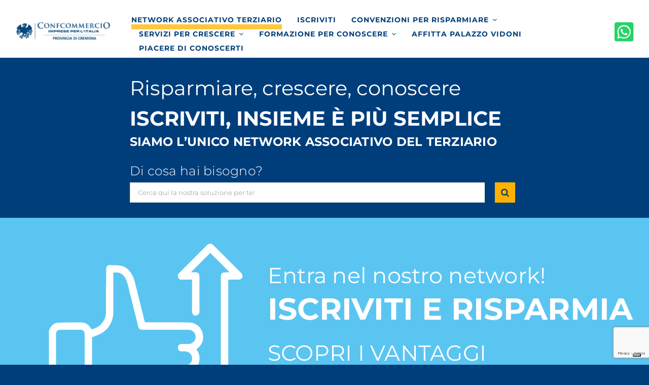

--- FILE ---
content_type: text/html; charset=UTF-8
request_url: https://www.confcommerciocremona.it/
body_size: 25485
content:
<!DOCTYPE html>
<html class="avada-html-layout-wide avada-html-header-position-top avada-has-site-width-percent avada-is-100-percent-template avada-has-site-width-100-percent" lang="it-IT" prefix="og: http://ogp.me/ns# fb: http://ogp.me/ns/fb#">
<head>
	<meta http-equiv="X-UA-Compatible" content="IE=edge" />
	<meta http-equiv="Content-Type" content="text/html; charset=utf-8"/>
	<meta name="viewport" content="width=device-width, initial-scale=1" />
	<meta name='robots' content='index, follow, max-image-preview:large, max-snippet:-1, max-video-preview:-1' />
<meta name="dlm-version" content="5.0.26">
	<!-- This site is optimized with the Yoast SEO plugin v25.4 - https://yoast.com/wordpress/plugins/seo/ -->
	<title>Confcommercio Cremona-Crema: network associativo del terziario</title>
	<meta name="description" content="Iscriviti all&#039;unico network associativo del terziario: avrai numerosi vantaggi, servizi gratuiti, consulenze a prezzi molto convenienti" />
	<link rel="canonical" href="https://www.confcommerciocremona.it/" />
	<meta property="og:locale" content="it_IT" />
	<meta property="og:type" content="website" />
	<meta property="og:title" content="Confcommercio Cremona-Crema: network associativo del terziario" />
	<meta property="og:description" content="Iscriviti all&#039;unico network associativo del terziario: avrai numerosi vantaggi, servizi gratuiti, consulenze a prezzi molto convenienti" />
	<meta property="og:url" content="https://www.confcommerciocremona.it/" />
	<meta property="og:site_name" content="Confcommercio Cremona" />
	<meta property="article:publisher" content="https://www.facebook.com/confcommerciocr/" />
	<meta property="article:modified_time" content="2025-12-14T06:00:22+00:00" />
	<script type="application/ld+json" class="yoast-schema-graph">{"@context":"https://schema.org","@graph":[{"@type":"WebPage","@id":"https://www.confcommerciocremona.it/","url":"https://www.confcommerciocremona.it/","name":"Confcommercio Cremona-Crema: network associativo del terziario","isPartOf":{"@id":"https://www.confcommerciocremona.it/#website"},"datePublished":"2023-03-16T09:32:41+00:00","dateModified":"2025-12-14T06:00:22+00:00","description":"Iscriviti all'unico network associativo del terziario: avrai numerosi vantaggi, servizi gratuiti, consulenze a prezzi molto convenienti","breadcrumb":{"@id":"https://www.confcommerciocremona.it/#breadcrumb"},"inLanguage":"it-IT","potentialAction":[{"@type":"ReadAction","target":["https://www.confcommerciocremona.it/"]}]},{"@type":"BreadcrumbList","@id":"https://www.confcommerciocremona.it/#breadcrumb","itemListElement":[{"@type":"ListItem","position":1,"name":"Home"}]},{"@type":"WebSite","@id":"https://www.confcommerciocremona.it/#website","url":"https://www.confcommerciocremona.it/","name":"Confcommercio Provincia di Cremona","description":"Risparmiare, crescere, conoscere INSIEME È PIÙ SEMPLICE","potentialAction":[{"@type":"SearchAction","target":{"@type":"EntryPoint","urlTemplate":"https://www.confcommerciocremona.it/?s={search_term_string}"},"query-input":{"@type":"PropertyValueSpecification","valueRequired":true,"valueName":"search_term_string"}}],"inLanguage":"it-IT"}]}</script>
	<!-- / Yoast SEO plugin. -->


<link rel='dns-prefetch' href='//cdn.iubenda.com' />
<link rel='dns-prefetch' href='//maps.googleapis.com' />
<link rel='dns-prefetch' href='//meet.jit.si' />
<link rel='dns-prefetch' href='//www.googletagmanager.com' />
<link rel='dns-prefetch' href='//fonts.googleapis.com' />
<link rel="alternate" type="application/rss+xml" title="Confcommercio Cremona &raquo; Feed" href="https://www.confcommerciocremona.it/feed/" />
<link rel="alternate" type="application/rss+xml" title="Confcommercio Cremona &raquo; Feed dei commenti" href="https://www.confcommerciocremona.it/comments/feed/" />
					<link rel="shortcut icon" href="https://www.confcommerciocremona.it/wp-content/uploads/2023/04/icon-confcommercio.png" type="image/x-icon" />
		
					<!-- Apple Touch Icon -->
			<link rel="apple-touch-icon" sizes="180x180" href="https://www.confcommerciocremona.it/wp-content/uploads/2023/04/icon-confcommercio.png">
		
					<!-- Android Icon -->
			<link rel="icon" sizes="192x192" href="https://www.confcommerciocremona.it/wp-content/uploads/2023/04/icon-confcommercio.png">
		
					<!-- MS Edge Icon -->
			<meta name="msapplication-TileImage" content="https://www.confcommerciocremona.it/wp-content/uploads/2023/04/icon-confcommercio.png">
				<link rel="alternate" title="oEmbed (JSON)" type="application/json+oembed" href="https://www.confcommerciocremona.it/wp-json/oembed/1.0/embed?url=https%3A%2F%2Fwww.confcommerciocremona.it%2F" />
<link rel="alternate" title="oEmbed (XML)" type="text/xml+oembed" href="https://www.confcommerciocremona.it/wp-json/oembed/1.0/embed?url=https%3A%2F%2Fwww.confcommerciocremona.it%2F&#038;format=xml" />
					<meta name="description" content="Risparmiare, crescere, conoscere 
ISCRIVITI, INSIEME È PIÙ SEMPLICE

SIAMO L&#039;UNICO NETWORK ASSOCIATIVO DEL TERZIARIO   
Di cosa hai bisogno?"/>
				
		<meta property="og:locale" content="it_IT"/>
		<meta property="og:type" content="website"/>
		<meta property="og:site_name" content="Confcommercio Cremona"/>
		<meta property="og:title" content="Confcommercio Cremona-Crema: network associativo del terziario"/>
				<meta property="og:description" content="Risparmiare, crescere, conoscere 
ISCRIVITI, INSIEME È PIÙ SEMPLICE

SIAMO L&#039;UNICO NETWORK ASSOCIATIVO DEL TERZIARIO   
Di cosa hai bisogno?"/>
				<meta property="og:url" content="https://www.confcommerciocremona.it/"/>
						<meta property="og:image" content="https://www.confcommerciocremona.it/wp-content/uploads/2023/03/CREMONA-BLU-ORIZZONTALE.png"/>
		<meta property="og:image:width" content="1709"/>
		<meta property="og:image:height" content="446"/>
		<meta property="og:image:type" content="image/png"/>
				<style id='wp-img-auto-sizes-contain-inline-css' type='text/css'>
img:is([sizes=auto i],[sizes^="auto," i]){contain-intrinsic-size:3000px 1500px}
/*# sourceURL=wp-img-auto-sizes-contain-inline-css */
</style>
<link rel='stylesheet' id='sgr-css' href='https://www.confcommerciocremona.it/wp-content/plugins/simple-google-recaptcha/sgr.css?ver=1690182546' type='text/css' media='all' />
<link rel='stylesheet' id='exit-popup-css-css' href='https://www.confcommerciocremona.it/wp-content/plugins/exit-popup/css/exit-popup.css?ver=6.9' type='text/css' media='all' />
<link rel='stylesheet' id='evcal_google_fonts-css' href='https://fonts.googleapis.com/css?family=Noto+Sans%3A400%2C400italic%2C700%7CPoppins%3A700%2C800%2C900&#038;subset=latin%2Clatin-ext&#038;ver=2.4.6' type='text/css' media='all' />
<link rel='stylesheet' id='evcal_cal_default-css' href='//www.confcommerciocremona.it/wp-content/plugins/eventon-lite/assets/css/eventon_styles.css?ver=2.4.6' type='text/css' media='all' />
<link rel='stylesheet' id='evo_font_icons-css' href='//www.confcommerciocremona.it/wp-content/plugins/eventon-lite/assets/fonts/all.css?ver=2.4.6' type='text/css' media='all' />
<link rel='stylesheet' id='eventon_dynamic_styles-css' href='//www.confcommerciocremona.it/wp-content/plugins/eventon-lite/assets/css/eventon_dynamic_styles.css?ver=2.4.6' type='text/css' media='all' />
<link rel='stylesheet' id='sib-front-css-css' href='https://www.confcommerciocremona.it/wp-content/plugins/mailin/css/mailin-front.css?ver=6.9' type='text/css' media='all' />
<link rel='stylesheet' id='fusion-dynamic-css-css' href='https://www.confcommerciocremona.it/wp-content/uploads/fusion-styles/e91c806f7f0de265df9025ddbf8c2fad.min.css?ver=3.12.1' type='text/css' media='all' />
<script type="text/javascript" id="sgr-js-extra">
/* <![CDATA[ */
var sgr = {"sgr_site_key":"6LfSmEwnAAAAANdCANQ5k8XyCgllSvtfzZ_kHW6k"};
//# sourceURL=sgr-js-extra
/* ]]> */
</script>
<script type="text/javascript" src="https://www.confcommerciocremona.it/wp-content/plugins/simple-google-recaptcha/sgr.js?ver=1690182546" id="sgr-js"></script>

<script  type="text/javascript" class=" _iub_cs_skip" type="text/javascript" id="iubenda-head-inline-scripts-0">
/* <![CDATA[ */

var _iub = _iub || [];
_iub.csConfiguration = {"askConsentAtCookiePolicyUpdate":true,"floatingPreferencesButtonDisplay":"bottom-right","lang":"it","perPurposeConsent":true,"siteId":3128118,"whitelabel":false,"cookiePolicyId":15332145, "banner":{ "acceptButtonCaptionColor":"#FFFFFF","acceptButtonColor":"#0073CE","acceptButtonDisplay":true,"backgroundColor":"#FFFFFF","brandBackgroundColor":"#FFFFFF","brandTextColor":"#000000","closeButtonRejects":true,"customizeButtonCaptionColor":"#4D4D4D","customizeButtonColor":"#DADADA","customizeButtonDisplay":true,"explicitWithdrawal":true,"listPurposes":true,"logo":"https://www.confcommerciocremona.it/wp-content/uploads/2023/03/CREMONA-BLU-ORIZZONTALE.png","position":"float-top-center","textColor":"#000000" }};

//# sourceURL=iubenda-head-inline-scripts-0
/* ]]> */
</script>
<script  type="text/javascript" src="//cdn.iubenda.com/cs/iubenda_cs.js" charset="UTF-8" async="async" class=" _iub_cs_skip" type="text/javascript" src="//cdn.iubenda.com/cs/iubenda_cs.js?ver=3.12.3" id="iubenda-head-scripts-0-js"></script>
<script type="text/javascript" src="https://www.confcommerciocremona.it/wp-includes/js/jquery/jquery.min.js?ver=3.7.1" id="jquery-core-js"></script>
<script type="text/javascript" src="https://www.confcommerciocremona.it/wp-content/plugins/exit-popup/js/js-cookie.js?ver=1769232710" id="js-cookie-js-js"></script>
<script type="text/javascript" src="https://www.confcommerciocremona.it/wp-content/plugins/exit-popup/js/exit-popup.js?ver=1769232710" id="exit-popup-js-js"></script>

<!-- Snippet del tag Google (gtag.js) aggiunto da Site Kit -->
<!-- Snippet Google Analytics aggiunto da Site Kit -->
<script type="text/javascript" src="https://www.googletagmanager.com/gtag/js?id=GT-5TQQVZ7" id="google_gtagjs-js" async></script>
<script type="text/javascript" id="google_gtagjs-js-after">
/* <![CDATA[ */
window.dataLayer = window.dataLayer || [];function gtag(){dataLayer.push(arguments);}
gtag("set","linker",{"domains":["www.confcommerciocremona.it"]});
gtag("js", new Date());
gtag("set", "developer_id.dZTNiMT", true);
gtag("config", "GT-5TQQVZ7");
//# sourceURL=google_gtagjs-js-after
/* ]]> */
</script>
<script type="text/javascript" id="sib-front-js-js-extra">
/* <![CDATA[ */
var sibErrMsg = {"invalidMail":"Please fill out valid email address","requiredField":"Please fill out required fields","invalidDateFormat":"Please fill out valid date format","invalidSMSFormat":"Please fill out valid phone number"};
var ajax_sib_front_object = {"ajax_url":"https://www.confcommerciocremona.it/wp-admin/admin-ajax.php","ajax_nonce":"71a9c779a5","flag_url":"https://www.confcommerciocremona.it/wp-content/plugins/mailin/img/flags/"};
//# sourceURL=sib-front-js-js-extra
/* ]]> */
</script>
<script type="text/javascript" src="https://www.confcommerciocremona.it/wp-content/plugins/mailin/js/mailin-front.js?ver=1751358776" id="sib-front-js-js"></script>
<link rel="https://api.w.org/" href="https://www.confcommerciocremona.it/wp-json/" /><link rel="alternate" title="JSON" type="application/json" href="https://www.confcommerciocremona.it/wp-json/wp/v2/pages/5198" /><link rel="EditURI" type="application/rsd+xml" title="RSD" href="https://www.confcommerciocremona.it/xmlrpc.php?rsd" />
<meta name="generator" content="WordPress 6.9" />
<link rel='shortlink' href='https://www.confcommerciocremona.it/' />
<meta name="cdp-version" content="1.5.0" /><meta name="generator" content="Site Kit by Google 1.170.0" />		<script type="text/javascript">
				(function(c,l,a,r,i,t,y){
					c[a]=c[a]||function(){(c[a].q=c[a].q||[]).push(arguments)};t=l.createElement(r);t.async=1;
					t.src="https://www.clarity.ms/tag/"+i+"?ref=wordpress";y=l.getElementsByTagName(r)[0];y.parentNode.insertBefore(t,y);
				})(window, document, "clarity", "script", "oxeoz219tc");
		</script>
		<style type="text/css" id="css-fb-visibility">@media screen and (max-width: 640px){.fusion-no-small-visibility{display:none !important;}body .sm-text-align-center{text-align:center !important;}body .sm-text-align-left{text-align:left !important;}body .sm-text-align-right{text-align:right !important;}body .sm-flex-align-center{justify-content:center !important;}body .sm-flex-align-flex-start{justify-content:flex-start !important;}body .sm-flex-align-flex-end{justify-content:flex-end !important;}body .sm-mx-auto{margin-left:auto !important;margin-right:auto !important;}body .sm-ml-auto{margin-left:auto !important;}body .sm-mr-auto{margin-right:auto !important;}body .fusion-absolute-position-small{position:absolute;top:auto;width:100%;}.awb-sticky.awb-sticky-small{ position: sticky; top: var(--awb-sticky-offset,0); }}@media screen and (min-width: 641px) and (max-width: 1024px){.fusion-no-medium-visibility{display:none !important;}body .md-text-align-center{text-align:center !important;}body .md-text-align-left{text-align:left !important;}body .md-text-align-right{text-align:right !important;}body .md-flex-align-center{justify-content:center !important;}body .md-flex-align-flex-start{justify-content:flex-start !important;}body .md-flex-align-flex-end{justify-content:flex-end !important;}body .md-mx-auto{margin-left:auto !important;margin-right:auto !important;}body .md-ml-auto{margin-left:auto !important;}body .md-mr-auto{margin-right:auto !important;}body .fusion-absolute-position-medium{position:absolute;top:auto;width:100%;}.awb-sticky.awb-sticky-medium{ position: sticky; top: var(--awb-sticky-offset,0); }}@media screen and (min-width: 1025px){.fusion-no-large-visibility{display:none !important;}body .lg-text-align-center{text-align:center !important;}body .lg-text-align-left{text-align:left !important;}body .lg-text-align-right{text-align:right !important;}body .lg-flex-align-center{justify-content:center !important;}body .lg-flex-align-flex-start{justify-content:flex-start !important;}body .lg-flex-align-flex-end{justify-content:flex-end !important;}body .lg-mx-auto{margin-left:auto !important;margin-right:auto !important;}body .lg-ml-auto{margin-left:auto !important;}body .lg-mr-auto{margin-right:auto !important;}body .fusion-absolute-position-large{position:absolute;top:auto;width:100%;}.awb-sticky.awb-sticky-large{ position: sticky; top: var(--awb-sticky-offset,0); }}</style><script type="text/javascript" src="https://cdn.brevo.com/js/sdk-loader.js" async></script>
<script type="text/javascript">
  window.Brevo = window.Brevo || [];
  window.Brevo.push(['init', {"client_key":"vlj0tzqx8vkk11xjggm3yxmk","email_id":null,"push":{"customDomain":"https:\/\/www.confcommerciocremona.it\/wp-content\/plugins\/mailin\/"},"service_worker_url":"wonderpush-worker-loader.min.js?webKey=38d157a298e58abe1c4af082f4ddd25f9c7b898ecd56b9a34349ee03b0875f75","frame_url":"brevo-frame.html"}]);
</script><script type="text/javascript" src="https://cdn.by.wonderpush.com/sdk/1.1/wonderpush-loader.min.js" async></script>
<script type="text/javascript">
  window.WonderPush = window.WonderPush || [];
  window.WonderPush.push(['init', {"customDomain":"https:\/\/www.confcommerciocremona.it\/wp-content\/plugins\/mailin\/","serviceWorkerUrl":"wonderpush-worker-loader.min.js?webKey=38d157a298e58abe1c4af082f4ddd25f9c7b898ecd56b9a34349ee03b0875f75","frameUrl":"wonderpush.min.html","webKey":"38d157a298e58abe1c4af082f4ddd25f9c7b898ecd56b9a34349ee03b0875f75"}]);
</script>		<script type="text/javascript">
			var doc = document.documentElement;
			doc.setAttribute( 'data-useragent', navigator.userAgent );
		</script>
		<style type="text/css" id="fusion-builder-template-header-css">.menu-text{
  color:#003e7b!important;
  font-weight:bold;
}

.menu-text:hover{
  color:#fec73d!important;
}
.collapsed-nav-icon-open{
  font-size:1.5rem!important;
}
.collapsed-nav-icon-close{
  font-size:1.5rem!important;
}



/*.fusion-menu{
  z-index:999;
  overflow:scroll;
  min-height:83vh;
  position:absolute;
}*/</style><style type="text/css" id="fusion-builder-template-footer-css">.recent-posts-content{

    color:black!important;
  		font-size:0.7rem!important;
}

.iubenda-white{
  background: none;
  
padding-left: 0!important;

color: white;
-webkit-box-shadow: 0 0px 0 ;
box-shadow: 0 0;
0 0 ;
box-shadow: 0 0px 0 ;
border-top-color: transparent;
border-left-color:transparent;
border-right-color: transparent;
border-bottom-color: transparent;
}

.entry-title a{
  color:gray!important;
font-weight: bold;
}


.meta{
  color:gray!important;
  font-weight: 500;
	}

.footer-container .menu-text{
  color:white!important;
  font-weight: 200;
									  line-height: 1.4;
}</style><style type="text/css" id="fusion-builder-page-css">.fusion-search-result{
z-index:999!important;}

.fusion-fullwidth.fusion-animated {
  z-index: 0!important;
}</style>
	<style id='global-styles-inline-css' type='text/css'>
:root{--wp--preset--aspect-ratio--square: 1;--wp--preset--aspect-ratio--4-3: 4/3;--wp--preset--aspect-ratio--3-4: 3/4;--wp--preset--aspect-ratio--3-2: 3/2;--wp--preset--aspect-ratio--2-3: 2/3;--wp--preset--aspect-ratio--16-9: 16/9;--wp--preset--aspect-ratio--9-16: 9/16;--wp--preset--color--black: #000000;--wp--preset--color--cyan-bluish-gray: #abb8c3;--wp--preset--color--white: #ffffff;--wp--preset--color--pale-pink: #f78da7;--wp--preset--color--vivid-red: #cf2e2e;--wp--preset--color--luminous-vivid-orange: #ff6900;--wp--preset--color--luminous-vivid-amber: #fcb900;--wp--preset--color--light-green-cyan: #7bdcb5;--wp--preset--color--vivid-green-cyan: #00d084;--wp--preset--color--pale-cyan-blue: #8ed1fc;--wp--preset--color--vivid-cyan-blue: #0693e3;--wp--preset--color--vivid-purple: #9b51e0;--wp--preset--color--awb-color-1: ;--wp--preset--color--awb-color-2: #003e7b;--wp--preset--color--awb-color-3: #035158;--wp--preset--color--awb-color-4: #fec73d;--wp--preset--color--awb-color-5: #dadada;--wp--preset--color--awb-color-6: #e4032c;--wp--preset--color--awb-color-7: #ef7b00;--wp--preset--color--awb-color-8: #e6007e;--wp--preset--color--awb-color-custom-1: #feb200;--wp--preset--color--awb-color-custom-2: #73ba64;--wp--preset--color--awb-color-custom-3: #5bc5f2;--wp--preset--color--awb-color-custom-4: #000928;--wp--preset--color--awb-color-custom-5: #289fa9;--wp--preset--color--awb-color-custom-6: #1b2033;--wp--preset--color--awb-color-custom-7: #333c5e;--wp--preset--color--awb-color-custom-8: #0d1325;--wp--preset--color--awb-color-custom-9: #82b570;--wp--preset--color--awb-color-custom-10: #b49350;--wp--preset--gradient--vivid-cyan-blue-to-vivid-purple: linear-gradient(135deg,rgb(6,147,227) 0%,rgb(155,81,224) 100%);--wp--preset--gradient--light-green-cyan-to-vivid-green-cyan: linear-gradient(135deg,rgb(122,220,180) 0%,rgb(0,208,130) 100%);--wp--preset--gradient--luminous-vivid-amber-to-luminous-vivid-orange: linear-gradient(135deg,rgb(252,185,0) 0%,rgb(255,105,0) 100%);--wp--preset--gradient--luminous-vivid-orange-to-vivid-red: linear-gradient(135deg,rgb(255,105,0) 0%,rgb(207,46,46) 100%);--wp--preset--gradient--very-light-gray-to-cyan-bluish-gray: linear-gradient(135deg,rgb(238,238,238) 0%,rgb(169,184,195) 100%);--wp--preset--gradient--cool-to-warm-spectrum: linear-gradient(135deg,rgb(74,234,220) 0%,rgb(151,120,209) 20%,rgb(207,42,186) 40%,rgb(238,44,130) 60%,rgb(251,105,98) 80%,rgb(254,248,76) 100%);--wp--preset--gradient--blush-light-purple: linear-gradient(135deg,rgb(255,206,236) 0%,rgb(152,150,240) 100%);--wp--preset--gradient--blush-bordeaux: linear-gradient(135deg,rgb(254,205,165) 0%,rgb(254,45,45) 50%,rgb(107,0,62) 100%);--wp--preset--gradient--luminous-dusk: linear-gradient(135deg,rgb(255,203,112) 0%,rgb(199,81,192) 50%,rgb(65,88,208) 100%);--wp--preset--gradient--pale-ocean: linear-gradient(135deg,rgb(255,245,203) 0%,rgb(182,227,212) 50%,rgb(51,167,181) 100%);--wp--preset--gradient--electric-grass: linear-gradient(135deg,rgb(202,248,128) 0%,rgb(113,206,126) 100%);--wp--preset--gradient--midnight: linear-gradient(135deg,rgb(2,3,129) 0%,rgb(40,116,252) 100%);--wp--preset--font-size--small: 12.75px;--wp--preset--font-size--medium: 20px;--wp--preset--font-size--large: 25.5px;--wp--preset--font-size--x-large: 42px;--wp--preset--font-size--normal: 17px;--wp--preset--font-size--xlarge: 34px;--wp--preset--font-size--huge: 51px;--wp--preset--spacing--20: 0.44rem;--wp--preset--spacing--30: 0.67rem;--wp--preset--spacing--40: 1rem;--wp--preset--spacing--50: 1.5rem;--wp--preset--spacing--60: 2.25rem;--wp--preset--spacing--70: 3.38rem;--wp--preset--spacing--80: 5.06rem;--wp--preset--shadow--natural: 6px 6px 9px rgba(0, 0, 0, 0.2);--wp--preset--shadow--deep: 12px 12px 50px rgba(0, 0, 0, 0.4);--wp--preset--shadow--sharp: 6px 6px 0px rgba(0, 0, 0, 0.2);--wp--preset--shadow--outlined: 6px 6px 0px -3px rgb(255, 255, 255), 6px 6px rgb(0, 0, 0);--wp--preset--shadow--crisp: 6px 6px 0px rgb(0, 0, 0);}:where(.is-layout-flex){gap: 0.5em;}:where(.is-layout-grid){gap: 0.5em;}body .is-layout-flex{display: flex;}.is-layout-flex{flex-wrap: wrap;align-items: center;}.is-layout-flex > :is(*, div){margin: 0;}body .is-layout-grid{display: grid;}.is-layout-grid > :is(*, div){margin: 0;}:where(.wp-block-columns.is-layout-flex){gap: 2em;}:where(.wp-block-columns.is-layout-grid){gap: 2em;}:where(.wp-block-post-template.is-layout-flex){gap: 1.25em;}:where(.wp-block-post-template.is-layout-grid){gap: 1.25em;}.has-black-color{color: var(--wp--preset--color--black) !important;}.has-cyan-bluish-gray-color{color: var(--wp--preset--color--cyan-bluish-gray) !important;}.has-white-color{color: var(--wp--preset--color--white) !important;}.has-pale-pink-color{color: var(--wp--preset--color--pale-pink) !important;}.has-vivid-red-color{color: var(--wp--preset--color--vivid-red) !important;}.has-luminous-vivid-orange-color{color: var(--wp--preset--color--luminous-vivid-orange) !important;}.has-luminous-vivid-amber-color{color: var(--wp--preset--color--luminous-vivid-amber) !important;}.has-light-green-cyan-color{color: var(--wp--preset--color--light-green-cyan) !important;}.has-vivid-green-cyan-color{color: var(--wp--preset--color--vivid-green-cyan) !important;}.has-pale-cyan-blue-color{color: var(--wp--preset--color--pale-cyan-blue) !important;}.has-vivid-cyan-blue-color{color: var(--wp--preset--color--vivid-cyan-blue) !important;}.has-vivid-purple-color{color: var(--wp--preset--color--vivid-purple) !important;}.has-black-background-color{background-color: var(--wp--preset--color--black) !important;}.has-cyan-bluish-gray-background-color{background-color: var(--wp--preset--color--cyan-bluish-gray) !important;}.has-white-background-color{background-color: var(--wp--preset--color--white) !important;}.has-pale-pink-background-color{background-color: var(--wp--preset--color--pale-pink) !important;}.has-vivid-red-background-color{background-color: var(--wp--preset--color--vivid-red) !important;}.has-luminous-vivid-orange-background-color{background-color: var(--wp--preset--color--luminous-vivid-orange) !important;}.has-luminous-vivid-amber-background-color{background-color: var(--wp--preset--color--luminous-vivid-amber) !important;}.has-light-green-cyan-background-color{background-color: var(--wp--preset--color--light-green-cyan) !important;}.has-vivid-green-cyan-background-color{background-color: var(--wp--preset--color--vivid-green-cyan) !important;}.has-pale-cyan-blue-background-color{background-color: var(--wp--preset--color--pale-cyan-blue) !important;}.has-vivid-cyan-blue-background-color{background-color: var(--wp--preset--color--vivid-cyan-blue) !important;}.has-vivid-purple-background-color{background-color: var(--wp--preset--color--vivid-purple) !important;}.has-black-border-color{border-color: var(--wp--preset--color--black) !important;}.has-cyan-bluish-gray-border-color{border-color: var(--wp--preset--color--cyan-bluish-gray) !important;}.has-white-border-color{border-color: var(--wp--preset--color--white) !important;}.has-pale-pink-border-color{border-color: var(--wp--preset--color--pale-pink) !important;}.has-vivid-red-border-color{border-color: var(--wp--preset--color--vivid-red) !important;}.has-luminous-vivid-orange-border-color{border-color: var(--wp--preset--color--luminous-vivid-orange) !important;}.has-luminous-vivid-amber-border-color{border-color: var(--wp--preset--color--luminous-vivid-amber) !important;}.has-light-green-cyan-border-color{border-color: var(--wp--preset--color--light-green-cyan) !important;}.has-vivid-green-cyan-border-color{border-color: var(--wp--preset--color--vivid-green-cyan) !important;}.has-pale-cyan-blue-border-color{border-color: var(--wp--preset--color--pale-cyan-blue) !important;}.has-vivid-cyan-blue-border-color{border-color: var(--wp--preset--color--vivid-cyan-blue) !important;}.has-vivid-purple-border-color{border-color: var(--wp--preset--color--vivid-purple) !important;}.has-vivid-cyan-blue-to-vivid-purple-gradient-background{background: var(--wp--preset--gradient--vivid-cyan-blue-to-vivid-purple) !important;}.has-light-green-cyan-to-vivid-green-cyan-gradient-background{background: var(--wp--preset--gradient--light-green-cyan-to-vivid-green-cyan) !important;}.has-luminous-vivid-amber-to-luminous-vivid-orange-gradient-background{background: var(--wp--preset--gradient--luminous-vivid-amber-to-luminous-vivid-orange) !important;}.has-luminous-vivid-orange-to-vivid-red-gradient-background{background: var(--wp--preset--gradient--luminous-vivid-orange-to-vivid-red) !important;}.has-very-light-gray-to-cyan-bluish-gray-gradient-background{background: var(--wp--preset--gradient--very-light-gray-to-cyan-bluish-gray) !important;}.has-cool-to-warm-spectrum-gradient-background{background: var(--wp--preset--gradient--cool-to-warm-spectrum) !important;}.has-blush-light-purple-gradient-background{background: var(--wp--preset--gradient--blush-light-purple) !important;}.has-blush-bordeaux-gradient-background{background: var(--wp--preset--gradient--blush-bordeaux) !important;}.has-luminous-dusk-gradient-background{background: var(--wp--preset--gradient--luminous-dusk) !important;}.has-pale-ocean-gradient-background{background: var(--wp--preset--gradient--pale-ocean) !important;}.has-electric-grass-gradient-background{background: var(--wp--preset--gradient--electric-grass) !important;}.has-midnight-gradient-background{background: var(--wp--preset--gradient--midnight) !important;}.has-small-font-size{font-size: var(--wp--preset--font-size--small) !important;}.has-medium-font-size{font-size: var(--wp--preset--font-size--medium) !important;}.has-large-font-size{font-size: var(--wp--preset--font-size--large) !important;}.has-x-large-font-size{font-size: var(--wp--preset--font-size--x-large) !important;}
/*# sourceURL=global-styles-inline-css */
</style>
</head>

<body class="home wp-singular page-template page-template-100-width page-template-100-width-php page page-id-5198 wp-theme-Avada fusion-image-hovers fusion-pagination-sizing fusion-button_type-flat fusion-button_span-no fusion-button_gradient-linear avada-image-rollover-circle-yes avada-image-rollover-yes avada-image-rollover-direction-top fusion-body ltr fusion-sticky-header no-mobile-sticky-header no-mobile-slidingbar no-mobile-totop fusion-disable-outline fusion-sub-menu-fade mobile-logo-pos-left layout-wide-mode avada-has-boxed-modal-shadow-none layout-scroll-offset-full avada-has-zero-margin-offset-top fusion-top-header menu-text-align-center mobile-menu-design-modern fusion-show-pagination-text fusion-header-layout-v3 avada-responsive avada-footer-fx-none avada-menu-highlight-style-bar fusion-search-form-classic fusion-main-menu-search-dropdown fusion-avatar-square avada-dropdown-styles avada-blog-layout-medium avada-blog-archive-layout-medium avada-header-shadow-no avada-menu-icon-position-left avada-has-megamenu-shadow avada-has-mainmenu-dropdown-divider avada-has-pagetitle-bg-full avada-has-pagetitle-bg-parallax avada-has-titlebar-hide avada-has-pagination-width_height avada-flyout-menu-direction-fade avada-ec-views-v1" data-awb-post-id="5198">
		<a class="skip-link screen-reader-text" href="#content">Salta al contenuto</a>

	<div id="boxed-wrapper">
		
		<div id="wrapper" class="fusion-wrapper">
			<div id="home" style="position:relative;top:-1px;"></div>
														<div id="sliders-container" class="fusion-slider-visibility">
					</div>
				<div class="fusion-tb-header"><header class="fusion-fullwidth fullwidth-box fusion-builder-row-1 fusion-flex-container has-pattern-background has-mask-background hundred-percent-fullwidth non-hundred-percent-height-scrolling fusion-sticky-container fusion-custom-z-index" style="--link_color: var(--awb-color2);--awb-border-radius-top-left:0px;--awb-border-radius-top-right:0px;--awb-border-radius-bottom-right:0px;--awb-border-radius-bottom-left:0px;--awb-z-index:999;--awb-padding-top:30px;--awb-background-color:#ffff;--awb-sticky-background-color:#ffff !important;--awb-flex-wrap:wrap;" id="header" data-transition-offset="0" data-scroll-offset="0" data-sticky-small-visibility="1" data-sticky-medium-visibility="1" data-sticky-large-visibility="1" ><div class="fusion-builder-row fusion-row fusion-flex-align-items-flex-start fusion-flex-content-wrap" style="width:104% !important;max-width:104% !important;margin-left: calc(-4% / 2 );margin-right: calc(-4% / 2 );"><div class="fusion-layout-column fusion_builder_column fusion-builder-column-0 fusion-flex-column fusion-no-small-visibility fusion-no-medium-visibility fusion-column-inner-bg-wrapper" style="--awb-inner-bg-size:cover;--awb-width-large:20%;--awb-margin-top-large:0px;--awb-spacing-right-large:14.4%;--awb-margin-bottom-large:20px;--awb-spacing-left-large:9.6%;--awb-width-medium:100%;--awb-order-medium:0;--awb-spacing-right-medium:1.92%;--awb-spacing-left-medium:1.92%;--awb-width-small:100%;--awb-order-small:0;--awb-spacing-right-small:1.92%;--awb-spacing-left-small:1.92%;"><span class="fusion-column-inner-bg hover-type-none"><a class="fusion-column-anchor" href="https://www.confcommerciocremona.it/"><span class="fusion-column-inner-bg-image"></span></a></span><div class="fusion-column-wrapper fusion-column-has-shadow fusion-flex-justify-content-flex-start fusion-content-layout-column"><div class="fusion-image-element " style="--awb-margin-top-small:10px;--awb-margin-left-small:20px;--awb-max-width:15rem;--awb-caption-title-font-family:var(--h2_typography-font-family);--awb-caption-title-font-weight:var(--h2_typography-font-weight);--awb-caption-title-font-style:var(--h2_typography-font-style);--awb-caption-title-size:var(--h2_typography-font-size);--awb-caption-title-transform:var(--h2_typography-text-transform);--awb-caption-title-line-height:var(--h2_typography-line-height);--awb-caption-title-letter-spacing:var(--h2_typography-letter-spacing);"><span class=" fusion-imageframe imageframe-none imageframe-1 hover-type-none"><img fetchpriority="high" decoding="async" width="1360" height="446" title="Progetto senza titolo (1)" src="https://www.confcommerciocremona.it/wp-content/uploads/2025/01/Progetto-senza-titolo-1-e1765036402346.png" data-orig-src="https://www.confcommerciocremona.it/wp-content/uploads/2025/01/Progetto-senza-titolo-1-e1765036402346.png" alt class="lazyload img-responsive wp-image-20793" srcset="data:image/svg+xml,%3Csvg%20xmlns%3D%27http%3A%2F%2Fwww.w3.org%2F2000%2Fsvg%27%20width%3D%271360%27%20height%3D%27446%27%20viewBox%3D%270%200%201360%20446%27%3E%3Crect%20width%3D%271360%27%20height%3D%27446%27%20fill-opacity%3D%220%22%2F%3E%3C%2Fsvg%3E" data-srcset="https://www.confcommerciocremona.it/wp-content/uploads/2025/01/Progetto-senza-titolo-1-e1765036402346-200x66.png 200w, https://www.confcommerciocremona.it/wp-content/uploads/2025/01/Progetto-senza-titolo-1-e1765036402346-400x131.png 400w, https://www.confcommerciocremona.it/wp-content/uploads/2025/01/Progetto-senza-titolo-1-e1765036402346-600x197.png 600w, https://www.confcommerciocremona.it/wp-content/uploads/2025/01/Progetto-senza-titolo-1-e1765036402346-800x262.png 800w, https://www.confcommerciocremona.it/wp-content/uploads/2025/01/Progetto-senza-titolo-1-e1765036402346-1200x394.png 1200w, https://www.confcommerciocremona.it/wp-content/uploads/2025/01/Progetto-senza-titolo-1-e1765036402346.png 1360w" data-sizes="auto" data-orig-sizes="(max-width: 1024px) 100vw, (max-width: 640px) 100vw, 1360px" /></span></div></div></div><div class="fusion-layout-column fusion_builder_column fusion-builder-column-1 fusion-flex-column fusion-no-large-visibility" style="--awb-bg-size:cover;--awb-width-large:20%;--awb-margin-top-large:0px;--awb-spacing-right-large:9.6%;--awb-margin-bottom-large:20px;--awb-spacing-left-large:9.6%;--awb-width-medium:20%;--awb-order-medium:2;--awb-spacing-right-medium:9.6%;--awb-spacing-left-medium:9.6%;--awb-width-small:25%;--awb-order-small:2;--awb-spacing-right-small:7.68%;--awb-spacing-left-small:7.68%;"><div class="fusion-column-wrapper fusion-column-has-shadow fusion-flex-justify-content-flex-end fusion-content-layout-row fusion-flex-align-items-center"><a class="fb-icon-element-1 fb-icon-element fontawesome-icon fa-whatsapp-square fab circle-no fusion-link" style="--awb-iconcolor:#25d366;--awb-iconcolor-hover:#25d366;--awb-font-size:43px;--awb-margin-top:0;--awb-margin-right:0;--awb-margin-bottom:0;--awb-margin-left:0;--awb-align-self:center;--awb-sm-align-self:flex-end;" href="https://api.whatsapp.com/send?phone=393404762517" aria-label="Link to https://api.whatsapp.com/send?phone=393404762517" target="_blank" rel="noopener noreferrer"></a></div></div><div class="fusion-layout-column fusion_builder_column fusion-builder-column-2 fusion-flex-column fusion-no-large-visibility fusion-column-inner-bg-wrapper" style="--awb-inner-bg-size:cover;--awb-width-large:20%;--awb-margin-top-large:0px;--awb-spacing-right-large:9.6%;--awb-margin-bottom-large:20px;--awb-spacing-left-large:9.6%;--awb-width-medium:80%;--awb-order-medium:1;--awb-spacing-right-medium:2.4%;--awb-spacing-left-medium:2.4%;--awb-width-small:75%;--awb-order-small:1;--awb-spacing-right-small:0%;--awb-margin-bottom-small:10px;--awb-spacing-left-small:2.56%;"><span class="fusion-column-inner-bg hover-type-none"><a class="fusion-column-anchor" href="https://www.confcommerciocremona.it/"><span class="fusion-column-inner-bg-image"></span></a></span><div class="fusion-column-wrapper fusion-column-has-shadow fusion-flex-justify-content-space-between fusion-content-layout-row fusion-flex-align-items-center"><div class="fusion-image-element md-text-align-center sm-text-align-center" style="--awb-max-width:15rem;--awb-caption-title-font-family:var(--h2_typography-font-family);--awb-caption-title-font-weight:var(--h2_typography-font-weight);--awb-caption-title-font-style:var(--h2_typography-font-style);--awb-caption-title-size:var(--h2_typography-font-size);--awb-caption-title-transform:var(--h2_typography-text-transform);--awb-caption-title-line-height:var(--h2_typography-line-height);--awb-caption-title-letter-spacing:var(--h2_typography-letter-spacing);"><span class=" fusion-imageframe imageframe-none imageframe-2 hover-type-none"><a class="fusion-no-lightbox" href="https://www.confcommerciocremona.it/" target="_self" aria-label="CREMONA BLU ORIZZONTALE"><img decoding="async" width="1709" height="446" src="https://www.confcommerciocremona.it/wp-content/uploads/2023/03/CREMONA-BLU-ORIZZONTALE.png" data-orig-src="https://www.confcommerciocremona.it/wp-content/uploads/2023/03/CREMONA-BLU-ORIZZONTALE.png" alt class="lazyload img-responsive wp-image-5214" srcset="data:image/svg+xml,%3Csvg%20xmlns%3D%27http%3A%2F%2Fwww.w3.org%2F2000%2Fsvg%27%20width%3D%271709%27%20height%3D%27446%27%20viewBox%3D%270%200%201709%20446%27%3E%3Crect%20width%3D%271709%27%20height%3D%27446%27%20fill-opacity%3D%220%22%2F%3E%3C%2Fsvg%3E" data-srcset="https://www.confcommerciocremona.it/wp-content/uploads/2023/03/CREMONA-BLU-ORIZZONTALE-200x52.png 200w, https://www.confcommerciocremona.it/wp-content/uploads/2023/03/CREMONA-BLU-ORIZZONTALE-400x104.png 400w, https://www.confcommerciocremona.it/wp-content/uploads/2023/03/CREMONA-BLU-ORIZZONTALE-600x157.png 600w, https://www.confcommerciocremona.it/wp-content/uploads/2023/03/CREMONA-BLU-ORIZZONTALE-800x209.png 800w, https://www.confcommerciocremona.it/wp-content/uploads/2023/03/CREMONA-BLU-ORIZZONTALE-1200x313.png 1200w, https://www.confcommerciocremona.it/wp-content/uploads/2023/03/CREMONA-BLU-ORIZZONTALE.png 1709w" data-sizes="auto" data-orig-sizes="(max-width: 1024px) 100vw, (max-width: 640px) 100vw, 1709px" /></a></span></div></div></div><div class="fusion-layout-column fusion_builder_column fusion-builder-column-3 fusion-flex-column fusion-flex-align-self-flex-end fusion-no-small-visibility fusion-no-medium-visibility" style="--awb-padding-bottom-small:5px;--awb-bg-size:cover;--awb-width-large:75%;--awb-margin-top-large:0px;--awb-spacing-right-large:0%;--awb-margin-bottom-large:0px;--awb-spacing-left-large:0%;--awb-width-medium:100%;--awb-order-medium:2;--awb-spacing-right-medium:0%;--awb-spacing-left-medium:0%;--awb-width-small:100%;--awb-order-small:5;--awb-spacing-right-small:0%;--awb-margin-bottom-small:0px;--awb-spacing-left-small:0%;"><div class="fusion-column-wrapper fusion-column-has-shadow fusion-flex-justify-content-flex-start fusion-content-layout-column"><nav class="awb-menu awb-menu_row awb-menu_em-hover mobile-mode-collapse-to-button awb-menu_icons-left awb-menu_dc-yes mobile-trigger-fullwidth-off awb-menu_mobile-toggle awb-menu_indent-left mobile-size-full-absolute loading mega-menu-loading awb-menu_desktop awb-menu_dropdown awb-menu_expand-right awb-menu_transition-fade" style="--awb-font-size:14px;--awb-text-transform:uppercase;--awb-gap:30px;--awb-align-items:flex-end;--awb-border-bottom:10px;--awb-color:var(--awb-color2);--awb-letter-spacing:1px;--awb-active-color:var(--awb-color2);--awb-active-border-bottom:10px;--awb-active-border-color:var(--awb-color4);--awb-icons-size:10;--awb-icons-color:var(--awb-color2);--awb-icons-hover-color:var(--awb-color4);--awb-main-justify-content:flex-start;--awb-mobile-nav-items-height:50;--awb-mobile-justify:flex-start;--awb-mobile-caret-left:auto;--awb-mobile-caret-right:0;--awb-fusion-font-family-typography:&quot;Montserrat&quot;;--awb-fusion-font-style-typography:normal;--awb-fusion-font-weight-typography:500;--awb-fusion-font-family-submenu-typography:inherit;--awb-fusion-font-style-submenu-typography:normal;--awb-fusion-font-weight-submenu-typography:400;--awb-fusion-font-family-mobile-typography:inherit;--awb-fusion-font-style-mobile-typography:normal;--awb-fusion-font-weight-mobile-typography:400;" aria-label="navbar" data-breakpoint="1024" data-count="0" data-transition-type="fade" data-transition-time="300" data-expand="right" id="#idacaaso"><button type="button" class="awb-menu__m-toggle awb-menu__m-toggle_no-text" aria-expanded="false" aria-controls="menu-navbar"><span class="awb-menu__m-toggle-inner"><span class="collapsed-nav-text"><span class="screen-reader-text">Toggle Navigation</span></span><span class="awb-menu__m-collapse-icon awb-menu__m-collapse-icon_no-text"><span class="awb-menu__m-collapse-icon-open awb-menu__m-collapse-icon-open_no-text fa-bars fas"></span><span class="awb-menu__m-collapse-icon-close awb-menu__m-collapse-icon-close_no-text fa-times fas"></span></span></span></button><ul id="menu-navbar" class="fusion-menu awb-menu__main-ul awb-menu__main-ul_row"><li  id="menu-item-5224"  class="menu-item menu-item-type-post_type menu-item-object-page menu-item-home current-menu-item page_item page-item-5198 current_page_item menu-item-5224 awb-menu__li awb-menu__main-li awb-menu__main-li_regular"  data-item-id="5224"><span class="awb-menu__main-background-default awb-menu__main-background-default_fade"></span><span class="awb-menu__main-background-active awb-menu__main-background-active_fade"></span><a  href="https://www.confcommerciocremona.it/" class="awb-menu__main-a awb-menu__main-a_regular" aria-current="page"><span class="menu-text">Network associativo terziario</span></a></li><li  id="menu-item-21999"  class="menu-item menu-item-type-custom menu-item-object-custom menu-item-21999 awb-menu__li awb-menu__main-li awb-menu__main-li_regular"  data-item-id="21999"><span class="awb-menu__main-background-default awb-menu__main-background-default_fade"></span><span class="awb-menu__main-background-active awb-menu__main-background-active_fade"></span><a  href="https://associati.confcommerciocremona.it/pre-registration" class="awb-menu__main-a awb-menu__main-a_regular"><span class="menu-text">Iscriviti</span></a></li><li  id="menu-item-9873"  class="menu-item menu-item-type-post_type menu-item-object-page menu-item-has-children menu-item-9873 awb-menu__li awb-menu__main-li awb-menu__main-li_regular"  data-item-id="9873"><span class="awb-menu__main-background-default awb-menu__main-background-default_fade"></span><span class="awb-menu__main-background-active awb-menu__main-background-active_fade"></span><a  href="https://www.confcommerciocremona.it/convenzioni-sconti-associati-confcommercio-cremona-crema/" class="awb-menu__main-a awb-menu__main-a_regular"><span class="menu-text">Convenzioni per risparmiare</span><span class="awb-menu__open-nav-submenu-hover"></span></a><button type="button" aria-label="Open submenu of Convenzioni per risparmiare" aria-expanded="false" class="awb-menu__open-nav-submenu_mobile awb-menu__open-nav-submenu_main"></button><ul class="awb-menu__sub-ul awb-menu__sub-ul_main"><li  id="menu-item-7543"  class="menu-item menu-item-type-post_type menu-item-object-page menu-item-7543 awb-menu__li awb-menu__sub-li" ><a  href="https://www.confcommerciocremona.it/convenzioni-locali/" class="awb-menu__sub-a"><span>Convenzioni locali</span></a></li><li  id="menu-item-7776"  class="menu-item menu-item-type-post_type menu-item-object-page menu-item-7776 awb-menu__li awb-menu__sub-li" ><a  href="https://www.confcommerciocremona.it/convenzioni-nazionali/" class="awb-menu__sub-a"><span>Convenzioni nazionali</span></a></li></ul></li><li  id="menu-item-9874"  class="menu-item menu-item-type-post_type menu-item-object-page menu-item-has-children menu-item-9874 awb-menu__li awb-menu__main-li awb-menu__main-li_regular"  data-item-id="9874"><span class="awb-menu__main-background-default awb-menu__main-background-default_fade"></span><span class="awb-menu__main-background-active awb-menu__main-background-active_fade"></span><a  href="https://www.confcommerciocremona.it/per-crescere/" class="awb-menu__main-a awb-menu__main-a_regular"><span class="menu-text">Servizi per crescere</span><span class="awb-menu__open-nav-submenu-hover"></span></a><button type="button" aria-label="Open submenu of Servizi per crescere" aria-expanded="false" class="awb-menu__open-nav-submenu_mobile awb-menu__open-nav-submenu_main"></button><ul class="awb-menu__sub-ul awb-menu__sub-ul_main"><li  id="menu-item-6815"  class="menu-item menu-item-type-post_type menu-item-object-page menu-item-6815 awb-menu__li awb-menu__sub-li" ><a  href="https://www.confcommerciocremona.it/attivita-storiche/" class="awb-menu__sub-a"><span>Attività storiche</span></a></li><li  id="menu-item-7001"  class="menu-item menu-item-type-post_type menu-item-object-page menu-item-7001 awb-menu__li awb-menu__sub-li" ><a  href="https://www.confcommerciocremona.it/bandi-commercio-cremona-crema/" class="awb-menu__sub-a"><span>Bandi</span></a></li><li  id="menu-item-7095"  class="menu-item menu-item-type-post_type menu-item-object-page menu-item-7095 awb-menu__li awb-menu__sub-li" ><a  href="https://www.confcommerciocremona.it/contabilita/" class="awb-menu__sub-a"><span>Contabilità</span></a></li><li  id="menu-item-6207"  class="menu-item menu-item-type-post_type menu-item-object-page menu-item-6207 awb-menu__li awb-menu__sub-li" ><a  href="https://www.confcommerciocremona.it/credito-e-finanziamenti/" class="awb-menu__sub-a"><span>Credito e finanziamenti</span></a></li><li  id="menu-item-19596"  class="menu-item menu-item-type-custom menu-item-object-custom menu-item-19596 awb-menu__li awb-menu__sub-li" ><a  href="https://www.entemutuomilano.it/confcommercio-cremona/" class="awb-menu__sub-a"><span>Ente Mutuo Regionale</span></a></li><li  id="menu-item-20131"  class="menu-item menu-item-type-post_type menu-item-object-page menu-item-20131 awb-menu__li awb-menu__sub-li" ><a  href="https://www.confcommerciocremona.it/per-conoscere/" class="awb-menu__sub-a"><span>Formazione GRATUITA</span></a></li><li  id="menu-item-6816"  class="menu-item menu-item-type-post_type menu-item-object-page menu-item-6816 awb-menu__li awb-menu__sub-li" ><a  href="https://www.confcommerciocremona.it/servizio-sicurezza-e-haccp/" class="awb-menu__sub-a"><span>Servizio sicurezza e HACCP</span></a></li><li  id="menu-item-7003"  class="menu-item menu-item-type-post_type menu-item-object-page menu-item-7003 awb-menu__li awb-menu__sub-li" ><a  href="https://www.confcommerciocremona.it/sportello-impresa/" class="awb-menu__sub-a"><span>Sportello impresa</span></a></li><li  id="menu-item-7004"  class="menu-item menu-item-type-post_type menu-item-object-page menu-item-7004 awb-menu__li awb-menu__sub-li" ><a  href="https://www.confcommerciocremona.it/sportello-digitalizzazione-innovazione/" class="awb-menu__sub-a"><span>Sportello Innovazione SPIN</span></a></li><li  id="menu-item-6205"  class="menu-item menu-item-type-post_type menu-item-object-page menu-item-6205 awb-menu__li awb-menu__sub-li" ><a  href="https://www.confcommerciocremona.it/paghe-e-lavoro/" class="awb-menu__sub-a"><span>Paghe e lavoro</span></a></li><li  id="menu-item-15102"  class="menu-item menu-item-type-post_type menu-item-object-page menu-item-15102 awb-menu__li awb-menu__sub-li" ><a  href="https://www.confcommerciocremona.it/ricerca-e-selezione-del-personale/" class="awb-menu__sub-a"><span>Ricerca e Selezione del Personale</span></a></li><li  id="menu-item-6814"  class="menu-item menu-item-type-post_type menu-item-object-page menu-item-6814 awb-menu__li awb-menu__sub-li" ><a  href="https://www.confcommerciocremona.it/730-2-servizio-cremona-crema/" class="awb-menu__sub-a"><span>730</span></a></li></ul></li><li  id="menu-item-6210"  class="menu-item menu-item-type-post_type menu-item-object-page menu-item-has-children menu-item-6210 awb-menu__li awb-menu__main-li awb-menu__main-li_regular"  data-item-id="6210"><span class="awb-menu__main-background-default awb-menu__main-background-default_fade"></span><span class="awb-menu__main-background-active awb-menu__main-background-active_fade"></span><a  href="https://www.confcommerciocremona.it/per-conoscere/" class="awb-menu__main-a awb-menu__main-a_regular"><span class="menu-text">Formazione per conoscere</span><span class="awb-menu__open-nav-submenu-hover"></span></a><button type="button" aria-label="Open submenu of Formazione per conoscere" aria-expanded="false" class="awb-menu__open-nav-submenu_mobile awb-menu__open-nav-submenu_main"></button><ul class="awb-menu__sub-ul awb-menu__sub-ul_main"><li  id="menu-item-6798"  class="menu-item menu-item-type-post_type menu-item-object-page menu-item-6798 awb-menu__li awb-menu__sub-li" ><a  href="https://www.confcommerciocremona.it/per-conoscere/corsi-obbligatori/" class="awb-menu__sub-a"><span>Corsi obbligatori</span></a></li><li  id="menu-item-6209"  class="menu-item menu-item-type-post_type menu-item-object-page menu-item-6209 awb-menu__li awb-menu__sub-li" ><a  href="https://www.confcommerciocremona.it/confcommercio-academy/" class="awb-menu__sub-a"><span>Corsi Academy</span></a></li><li  id="menu-item-10444"  class="menu-item menu-item-type-post_type menu-item-object-page menu-item-10444 awb-menu__li awb-menu__sub-li" ><a  href="https://www.confcommerciocremona.it/fondo-for-te/" class="awb-menu__sub-a"><span>Fondo For.te</span></a></li></ul></li><li  id="menu-item-21608"  class="menu-item menu-item-type-post_type menu-item-object-page menu-item-21608 awb-menu__li awb-menu__main-li awb-menu__main-li_regular"  data-item-id="21608"><span class="awb-menu__main-background-default awb-menu__main-background-default_fade"></span><span class="awb-menu__main-background-active awb-menu__main-background-active_fade"></span><a  href="https://www.confcommerciocremona.it/palazzo-vidoni-3/" class="awb-menu__main-a awb-menu__main-a_regular"><span class="menu-text">Affitta Palazzo Vidoni</span></a></li><li  id="menu-item-5226"  class="menu-item menu-item-type-post_type menu-item-object-page menu-item-5226 awb-menu__li awb-menu__main-li awb-menu__main-li_regular"  data-item-id="5226"><span class="awb-menu__main-background-default awb-menu__main-background-default_fade"></span><span class="awb-menu__main-background-active awb-menu__main-background-active_fade"></span><a  href="https://www.confcommerciocremona.it/piacere-di-conoscerti/" class="awb-menu__main-a awb-menu__main-a_regular"><span class="menu-text">Piacere di conoscerti</span></a></li></ul></nav></div></div><div class="fusion-layout-column fusion_builder_column fusion-builder-column-4 fusion-flex-column fusion-flex-align-self-center fusion-no-small-visibility fusion-no-medium-visibility" style="--awb-bg-size:cover;--awb-width-large:5%;--awb-margin-top-large:0px;--awb-spacing-right-large:38.4%;--awb-margin-bottom-large:20px;--awb-spacing-left-large:38.4%;--awb-width-medium:100%;--awb-order-medium:0;--awb-spacing-right-medium:1.92%;--awb-spacing-left-medium:1.92%;--awb-width-small:100%;--awb-order-small:3;--awb-spacing-right-small:1.92%;--awb-spacing-left-small:1.92%;"><div class="fusion-column-wrapper fusion-column-has-shadow fusion-flex-justify-content-flex-end fusion-content-layout-row"><a class="fb-icon-element-2 fb-icon-element fontawesome-icon fa-whatsapp-square fab circle-no fusion-link" style="--awb-iconcolor:#25d366;--awb-iconcolor-hover:#25d366;--awb-font-size:43px;--awb-margin-top:0;--awb-margin-right:0;--awb-margin-bottom:0;--awb-margin-left:0;--awb-align-self:center;" href="https://api.whatsapp.com/send?phone=393404762517" aria-label="Link to https://api.whatsapp.com/send?phone=393404762517" target="_blank" rel="noopener noreferrer"></a></div></div><div class="fusion-layout-column fusion_builder_column fusion-builder-column-5 fusion_builder_column_3_5 3_5 fusion-flex-column fusion-flex-align-self-flex-end fusion-no-large-visibility" style="--awb-z-index:999;--awb-padding-bottom-small:0px;--awb-overflow:visible;--awb-bg-size:cover;--awb-width-large:60%;--awb-margin-top-large:0px;--awb-spacing-right-large:0%;--awb-margin-bottom-large:0px;--awb-spacing-left-large:0%;--awb-width-medium:100%;--awb-order-medium:2;--awb-spacing-right-medium:0%;--awb-spacing-left-medium:0%;--awb-width-small:100%;--awb-order-small:4;--awb-margin-top-small:10px;--awb-spacing-right-small:0%;--awb-margin-bottom-small:10px;--awb-spacing-left-small:0%;"><div class="fusion-column-wrapper fusion-column-has-shadow fusion-flex-justify-content-center fusion-content-layout-row fusion-flex-align-items-center"><nav class="awb-menu awb-menu_column awb-menu_em-hover mobile-mode-always-expanded awb-menu_icons-left awb-menu_dc-yes mobile-trigger-fullwidth-on awb-menu_mobile-accordion awb-menu_indent-left awb-menu_mt-fullwidth loading mega-menu-loading awb-menu_desktop awb-menu_arrows-active awb-menu_arrows-main awb-menu_arrows-sub awb-menu_dropdown awb-menu_expand-right awb-menu_transition-fade menu-custom" style="--awb-font-size:14px;--awb-margin-top:0px;--awb-margin-bottom:0px;--awb-text-transform:uppercase;--awb-min-height:0px;--awb-gap:30px;--awb-align-items:flex-start;--awb-items-padding-top:0px;--awb-items-padding-bottom:0px;--awb-border-bottom:10px;--awb-color:var(--awb-color2);--awb-active-color:var(--awb-color2);--awb-active-border-bottom:10px;--awb-active-border-color:var(--awb-color4);--awb-icons-size:18;--awb-icons-color:var(--awb-color2);--awb-icons-hover-color:var(--awb-color4);--awb-main-justify-content:flex-start;--awb-mobile-nav-items-height:50;--awb-mobile-trigger-background-color:rgba(255,255,255,0);--awb-mobile-text-transform:uppercase;--awb-sticky-min-height:0px;--awb-mobile-justify:flex-start;--awb-mobile-caret-left:auto;--awb-mobile-caret-right:0;--awb-fusion-font-family-typography:&quot;Montserrat&quot;;--awb-fusion-font-style-typography:normal;--awb-fusion-font-weight-typography:500;--awb-fusion-font-family-submenu-typography:inherit;--awb-fusion-font-style-submenu-typography:normal;--awb-fusion-font-weight-submenu-typography:400;--awb-fusion-font-family-mobile-typography:inherit;--awb-fusion-font-style-mobile-typography:normal;--awb-fusion-font-weight-mobile-typography:400;" aria-label="Classic Mobile Menu" data-breakpoint="0" data-count="1" data-transition-type="fade" data-transition-time="300" data-expand="right" id="menu-custom"><ul id="menu-classic-mobile-menu" class="fusion-menu awb-menu__main-ul awb-menu__main-ul_column"><li  id="menu-item-13564"  class="menu-item menu-item-type-custom menu-item-object-custom menu-item-13564 awb-menu__li awb-menu__main-li awb-menu__main-li_regular awb-menu__main-li_with-active-arrow awb-menu__main-li_with-main-arrow awb-menu__main-li_with-arrow"  data-item-id="13564"><span class="awb-menu__main-background-default awb-menu__main-background-default_fade"></span><span class="awb-menu__main-background-active awb-menu__main-background-active_fade"></span><a  href="#awb-oc__13562" class="awb-menu__main-a awb-menu__main-a_regular awb-oc-menu-item-link awb-menu__main-a_icon-only fusion-flex-link"><span class="awb-menu__i awb-menu__i_main fusion-megamenu-icon"><i class="glyphicon fa-bars fas" aria-hidden="true"></i></span><span class="awb-oc-close-icon awb-menu__i awb-menu__i_main"></span><span class="menu-text"><span class="menu-title menu-title_no-desktop">Off Canvas Toggle</span></span></a></li></ul></nav></div></div></div></header>
</div>							
			
						<main id="main" class="clearfix width-100">
				<div class="fusion-row" style="max-width:100%;">
<section id="content" class="full-width">
					<div id="post-5198" class="post-5198 page type-page status-publish hentry">
			<span class="entry-title rich-snippet-hidden">Network associativo terziario</span><span class="vcard rich-snippet-hidden"><span class="fn"><a href="https://www.confcommerciocremona.it/author/admin/" title="Articoli scritti da admin" rel="author">admin</a></span></span><span class="updated rich-snippet-hidden">2025-12-14T07:00:22+01:00</span>						<div class="post-content">
				<main class="fusion-fullwidth fullwidth-box fusion-builder-row-2 fusion-flex-container nonhundred-percent-fullwidth non-hundred-percent-height-scrolling" style="--awb-border-radius-top-left:0px;--awb-border-radius-top-right:0px;--awb-border-radius-bottom-right:0px;--awb-border-radius-bottom-left:0px;--awb-padding-top:30px;--awb-padding-right:20%;--awb-padding-bottom:30px;--awb-padding-left:20%;--awb-padding-right-medium:30px;--awb-padding-left-medium:30px;--awb-padding-right-small:30px;--awb-padding-left-small:30px;--awb-margin-top-small:0px;--awb-margin-bottom-small:0px;--awb-background-color:var(--awb-color2);--awb-background-color-small:var(--awb-color2);--awb-flex-wrap:wrap;" ><div class="fusion-builder-row fusion-row fusion-flex-align-items-center fusion-flex-align-content-flex-start fusion-flex-content-wrap" style="max-width:104%;margin-left: calc(-4% / 2 );margin-right: calc(-4% / 2 );"><div class="fusion-layout-column fusion_builder_column fusion-builder-column-6 fusion_builder_column_1_1 1_1 fusion-flex-column fusion-flex-align-self-center fusion-animated" style="--awb-padding-top:0px;--awb-padding-right:0px;--awb-padding-bottom:0px;--awb-padding-left:0px;--awb-padding-top-medium:0px;--awb-padding-right-medium:0px;--awb-padding-bottom-medium:0px;--awb-padding-left-medium:0px;--awb-padding-top-small:0px;--awb-padding-right-small:0px;--awb-padding-bottom-small:20px;--awb-padding-left-small:0px;--awb-bg-size:cover;--awb-width-large:100%;--awb-margin-top-large:0px;--awb-spacing-right-large:1.92%;--awb-margin-bottom-large:0px;--awb-spacing-left-large:1.92%;--awb-width-medium:100%;--awb-order-medium:2;--awb-margin-top-medium:0;--awb-spacing-right-medium:1.92%;--awb-margin-bottom-medium:0;--awb-spacing-left-medium:1.92%;--awb-width-small:100%;--awb-order-small:0;--awb-margin-top-small:0;--awb-spacing-right-small:1.92%;--awb-margin-bottom-small:0;--awb-spacing-left-small:1.92%;" data-animationType="fadeInUp" data-animationDuration="0.8" data-animationOffset="top-into-view"><div class="fusion-column-wrapper fusion-column-has-shadow fusion-flex-justify-content-flex-start fusion-content-layout-column"><div class="fusion-text fusion-text-1 white" style="--awb-text-color:#ffffff;"><h2><span dir="auto" style="vertical-align: inherit;"><span dir="auto" style="vertical-align: inherit;">Risparmiare, crescere, conoscere</span></span></h2>
</div><div class="fusion-text fusion-text-2 white" style="--awb-text-transform:uppercase;--awb-text-color:#ffffff;"><h2 class="fusion-responsive-typography-calculated" style="--fontsize: 40; line-height: 1.5;" data-fontsize="40" data-lineheight="60px"><strong>ISCRIVITI, INSIEME È PIÙ SEMPLICE<br />
</strong></h2>
<p><strong style="font-size: 24px;" data-fusion-font="true">SIAMO L&#8217;UNICO NETWORK ASSOCIATIVO DEL TERZIARIO </strong></p>
</div></div></div><div class="fusion-layout-column fusion_builder_column fusion-builder-column-7 fusion_builder_column_1_1 1_1 fusion-flex-column fusion-flex-align-self-center fusion-animated" style="--awb-z-index:99s;--awb-padding-right:0px;--awb-padding-left:0px;--awb-bg-size:cover;--awb-width-large:100%;--awb-margin-top-large:0px;--awb-spacing-right-large:1.92%;--awb-margin-bottom-large:0px;--awb-spacing-left-large:1.92%;--awb-width-medium:100%;--awb-order-medium:0;--awb-spacing-right-medium:1.92%;--awb-spacing-left-medium:1.92%;--awb-width-small:100%;--awb-order-small:0;--awb-spacing-right-small:1.92%;--awb-spacing-left-small:1.92%;" data-animationType="fadeInUp" data-animationDuration="0.8" data-animationOffset="top-into-view"><div class="fusion-column-wrapper fusion-column-has-shadow fusion-flex-justify-content-flex-start fusion-content-layout-column"><div class="fusion-text fusion-text-3 fusion-animated fusion-text-no-margin white" style="--awb-font-size:25px;--awb-line-height:var(--awb-custom_typography_3-line-height);--awb-letter-spacing:var(--awb-custom_typography_3-letter-spacing);--awb-text-transform:var(--awb-custom_typography_3-text-transform);--awb-text-color:#ffffff;--awb-margin-top:10px;--awb-margin-right:20px;--awb-margin-bottom:10px;--awb-text-font-family:&quot;Montserrat&quot;;--awb-text-font-style:normal;--awb-text-font-weight:300;" data-animationType="fadeInUp" data-animationDuration="0.6" data-animationOffset="top-into-view"><p>Di cosa hai bisogno?</p>
</div><div class="fusion-search-element fusion-search-element-1 search-bar fusion-search-form-classic" style="--awb-input-height:40px;--awb-bg-color:#ffffff;--awb-live-results-bg-color:#ffffff;--awb-live-results-link-color:var(--awb-color2);--awb-live-results-meta-color:var(--awb-color4);">		<form role="search" class="searchform fusion-search-form  fusion-live-search fusion-search-form-classic" method="get" action="https://www.confcommerciocremona.it/">
			<div class="fusion-search-form-content">

				
				<div class="fusion-search-field search-field">
					<label><span class="screen-reader-text">Cerca per:</span>
													<input type="search" class="s fusion-live-search-input" name="s" id="fusion-live-search-input-0" autocomplete="off" placeholder="Cerca qui la nostra soluzione per te!" required aria-required="true" aria-label="Cerca qui la nostra soluzione per te!"/>
											</label>
				</div>
				<div class="fusion-search-button search-button">
					<input type="submit" class="fusion-search-submit searchsubmit" aria-label="Cerca" value="&#xf002;" />
										<div class="fusion-slider-loading"></div>
									</div>

				<input type="hidden" name="post_type[]" value="any" /><input type="hidden" name="search_limit_to_post_titles" value="1" /><input type="hidden" name="add_woo_product_skus" value="0" /><input type="hidden" name="live_min_character" value="4" /><input type="hidden" name="live_posts_per_page" value="100" /><input type="hidden" name="live_search_display_featured_image" value="1" /><input type="hidden" name="live_search_display_post_type" value="1" /><input type="hidden" name="fs" value="1" />
			</div>


							<div class="fusion-search-results-wrapper"><div class="fusion-search-results"></div></div>
			
		</form>
		</div></div></div></div></main><main class="fusion-fullwidth fullwidth-box fusion-builder-row-3 fusion-flex-container nonhundred-percent-fullwidth non-hundred-percent-height-scrolling fusion-animated fusion-custom-z-index" style="--awb-border-radius-top-left:0px;--awb-border-radius-top-right:0px;--awb-border-radius-bottom-right:0px;--awb-border-radius-bottom-left:0px;--awb-z-index:1;--awb-padding-top:0px;--awb-padding-right:46px;--awb-padding-bottom:0px;--awb-padding-left:65px;--awb-padding-top-medium:60px;--awb-padding-right-medium:30px;--awb-padding-bottom-medium:60px;--awb-padding-left-medium:30px;--awb-padding-top-small:60px;--awb-padding-right-small:30px;--awb-padding-bottom-small:60px;--awb-padding-left-small:30px;--awb-margin-top:0px;--awb-margin-bottom:0px;--awb-background-color:var(--awb-custom_color_3);--awb-flex-wrap:wrap;" data-animationType="slideInLeft" data-animationDuration="0.4" data-animationOffset="top-into-view" ><div class="fusion-builder-row fusion-row fusion-flex-align-items-center fusion-flex-align-content-center fusion-flex-justify-content-center fusion-flex-content-wrap" style="max-width:104%;margin-left: calc(-4% / 2 );margin-right: calc(-4% / 2 );"><div class="fusion-layout-column fusion_builder_column fusion-builder-column-8 fusion_builder_column_2_5 2_5 fusion-flex-column fusion-animated" style="--awb-padding-top:50px;--awb-padding-bottom:37px;--awb-padding-top-medium:0px;--awb-padding-right-medium:0px;--awb-padding-bottom-medium:30px;--awb-padding-left-medium:0px;--awb-padding-top-small:0px;--awb-padding-right-small:0px;--awb-padding-bottom-small:0px;--awb-padding-left-small:0px;--awb-bg-size:cover;--awb-width-large:40%;--awb-margin-top-large:0px;--awb-spacing-right-large:0%;--awb-margin-bottom-large:0px;--awb-spacing-left-large:0%;--awb-width-medium:100%;--awb-order-medium:0;--awb-margin-top-medium:0;--awb-spacing-right-medium:1.92%;--awb-margin-bottom-medium:0;--awb-spacing-left-medium:1.92%;--awb-width-small:100%;--awb-order-small:0;--awb-margin-top-small:0px;--awb-spacing-right-small:11.04%;--awb-margin-bottom-small:0px;--awb-spacing-left-small:9.6%;" data-animationType="fadeInLeft" data-animationDuration="0.6" data-animationOffset="top-into-view" data-motion-effects="[{&quot;type&quot;:&quot;scroll&quot;}]" data-scroll-devices="small-visibility, medium-visibility, large-visibility"><div class="fusion-column-wrapper fusion-column-has-shadow fusion-flex-justify-content-center fusion-content-layout-row"><div class="fusion-image-element " style="text-align:center;--awb-caption-title-font-family:var(--h2_typography-font-family);--awb-caption-title-font-weight:var(--h2_typography-font-weight);--awb-caption-title-font-style:var(--h2_typography-font-style);--awb-caption-title-size:var(--h2_typography-font-size);--awb-caption-title-transform:var(--h2_typography-text-transform);--awb-caption-title-line-height:var(--h2_typography-line-height);--awb-caption-title-letter-spacing:var(--h2_typography-letter-spacing);"><span class=" fusion-imageframe imageframe-none imageframe-3 hover-type-none svg-icons-big"><img decoding="async" width="609" height="543" title="Icone_Tavola disegno 1 copia 3-36" src="data:image/svg+xml,%3Csvg%20xmlns%3D%27http%3A%2F%2Fwww.w3.org%2F2000%2Fsvg%27%20width%3D%27609%27%20height%3D%27543%27%20viewBox%3D%270%200%20609%20543%27%3E%3Crect%20width%3D%27609%27%20height%3D%27543%27%20fill-opacity%3D%220%22%2F%3E%3C%2Fsvg%3E" data-orig-src="https://www.confcommerciocremona.it/wp-content/uploads/2023/03/Icone_Tavola-disegno-1-copia-3-36.svg" alt class="lazyload img-responsive wp-image-7230"/></span></div></div></div><div class="fusion-layout-column fusion_builder_column fusion-builder-column-9 fusion_builder_column_3_5 3_5 fusion-flex-column fusion-flex-align-self-center fusion-animated" style="--awb-padding-top-medium:0px;--awb-padding-right-medium:0px;--awb-padding-bottom-medium:0px;--awb-padding-left-medium:0px;--awb-padding-top-small:0px;--awb-padding-right-small:0px;--awb-padding-bottom-small:0px;--awb-padding-left-small:0px;--awb-bg-size:cover;--awb-width-large:60%;--awb-margin-top-large:0px;--awb-spacing-right-large:0%;--awb-margin-bottom-large:0px;--awb-spacing-left-large:0%;--awb-width-medium:100%;--awb-order-medium:2;--awb-margin-top-medium:0;--awb-spacing-right-medium:1.92%;--awb-margin-bottom-medium:0;--awb-spacing-left-medium:1.92%;--awb-width-small:100%;--awb-order-small:2;--awb-margin-top-small:0;--awb-spacing-right-small:0%;--awb-margin-bottom-small:0;--awb-spacing-left-small:0%;" data-animationType="fadeInUp" data-animationDuration="0.8" data-animationOffset="top-into-view" data-motion-effects="[{&quot;type&quot;:&quot;scroll&quot;}]" data-scroll-devices="small-visibility, medium-visibility, large-visibility"><div class="fusion-column-wrapper fusion-column-has-shadow fusion-flex-justify-content-flex-start fusion-content-layout-column"><div class="fusion-text fusion-text-4 white" style="--awb-text-color:#ffffff;--awb-text-font-family:&quot;Montserrat&quot;;--awb-text-font-style:normal;--awb-text-font-weight:400;"><h1 style="--fontsize: 60; line-height: 1.3; font-size: 43px;" data-fontsize="60" data-lineheight="78px" data-fusion-font="true"><span dir="auto" style="vertical-align: inherit;"><span dir="auto" style="vertical-align: inherit;">Entra nel nostro network!</span></span></h1>
</div><div class="fusion-text fusion-text-5 white" style="--awb-text-color:#ffffff;--awb-text-font-family:&quot;Montserrat&quot;;--awb-text-font-style:normal;--awb-text-font-weight:400;"><p><b style="letter-spacing: 0.255px; background-color: rgba(0, 0, 0, 0);"><span style="vertical-align: inherit;"><span style="vertical-align: inherit;"><span style="font-size: 60px;" data-fusion-font="true">ISCRIVITI E RISPARMIA</span></span></span></b></p>
</div><div class="fusion-text fusion-text-6 white" style="--awb-text-color:#ffffff;--awb-text-font-family:&quot;Montserrat&quot;;--awb-text-font-style:normal;--awb-text-font-weight:400;"><h1 style="--fontsize: 60; line-height: 1.3; font-size: 43px;" data-fontsize="60" data-lineheight="78px" data-fusion-font="true">SCOPRI I VANTAGGI</h1>
</div><div class="sm-text-align-center" style="text-align:left;"><a class="fusion-button button-flat fusion-button-default-size button-custom fusion-button-default button-1 fusion-button-span-no fusion-button-default-type fusion-animated" style="--button_accent_color:var(--awb-color2);--button_border_color:var(--awb-color2);--button_accent_hover_color:var(--awb-color2);--button_border_hover_color:var(--awb-color2);--button-border-radius-top-left:0;--button-border-radius-top-right:0;--button-border-radius-bottom-right:0;--button-border-radius-bottom-left:0;--button_gradient_top_color:var(--awb-color4);--button_gradient_bottom_color:var(--awb-color4);--button_gradient_top_color_hover:#ffffff;--button_gradient_bottom_color_hover:#ffffff;--button_text_transform:uppercase;--button_font_size:var(--awb-custom_typography_2-font-size);--button_line_height:var(--awb-custom_typography_2-line-height);--button_padding-top:15px;--button_padding-right:60px;--button_padding-bottom:15px;--button_padding-left:60px;--button_typography-letter-spacing:var(--awb-custom_typography_2-letter-spacing);--button_typography-font-family:var(--awb-custom_typography_2-font-family);--button_typography-font-weight:var(--awb-custom_typography_2-font-weight);--button_typography-font-style:var(--awb-custom_typography_2-font-style);--button_margin-top:20px;--button_margin-right:0px;--button_margin-bottom:0px;--button_margin-left:0px;" data-animationType="bounceIn" data-animationDuration="0.5" data-animationOffset="top-into-view" target="_self" href="https://www.confcommerciocremona.it/form-consulenza/"><span class="fusion-button-text awb-button__text awb-button__text--default">ISCRIVITI </span></a></div></div></div></div></main><main class="fusion-fullwidth fullwidth-box fusion-builder-row-4 fusion-flex-container nonhundred-percent-fullwidth non-hundred-percent-height-scrolling fusion-animated fusion-custom-z-index" style="--awb-border-radius-top-left:0px;--awb-border-radius-top-right:0px;--awb-border-radius-bottom-right:0px;--awb-border-radius-bottom-left:0px;--awb-z-index:1;--awb-padding-top:30px;--awb-padding-right:60px;--awb-padding-bottom:30px;--awb-padding-left:60px;--awb-padding-top-medium:60px;--awb-padding-right-medium:30px;--awb-padding-bottom-medium:60px;--awb-padding-left-medium:30px;--awb-padding-top-small:60px;--awb-padding-right-small:30px;--awb-padding-bottom-small:60px;--awb-padding-left-small:30px;--awb-background-color:#73ba64;--awb-flex-wrap:wrap;" data-animationType="slideInRight" data-animationDuration="0.4" data-animationOffset="top-into-view" ><div class="fusion-builder-row fusion-row fusion-flex-align-items-center fusion-flex-align-content-center fusion-flex-justify-content-center fusion-flex-content-wrap" style="max-width:104%;margin-left: calc(-4% / 2 );margin-right: calc(-4% / 2 );"><div class="fusion-layout-column fusion_builder_column fusion-builder-column-10 fusion_builder_column_3_5 3_5 fusion-flex-column fusion-flex-align-self-center fusion-animated" style="--awb-padding-top-medium:0px;--awb-padding-right-medium:0px;--awb-padding-bottom-medium:0px;--awb-padding-left-medium:0px;--awb-padding-top-small:0px;--awb-padding-right-small:0px;--awb-padding-bottom-small:0px;--awb-padding-left-small:0px;--awb-bg-size:cover;--awb-width-large:60%;--awb-margin-top-large:0px;--awb-spacing-right-large:13.76%;--awb-margin-bottom-large:20px;--awb-spacing-left-large:3.2%;--awb-width-medium:100%;--awb-order-medium:2;--awb-margin-top-medium:0;--awb-spacing-right-medium:1.92%;--awb-margin-bottom-medium:0;--awb-spacing-left-medium:1.92%;--awb-width-small:100%;--awb-order-small:2;--awb-margin-top-small:0;--awb-spacing-right-small:8.256%;--awb-margin-bottom-small:0;--awb-spacing-left-small:1.92%;" data-animationType="fadeInUp" data-animationDuration="0.8" data-animationOffset="top-into-view" data-motion-effects="[{&quot;type&quot;:&quot;scroll&quot;}]" data-scroll-devices="small-visibility, medium-visibility, large-visibility"><div class="fusion-column-wrapper fusion-column-has-shadow fusion-flex-justify-content-flex-start fusion-content-layout-column"><div class="fusion-text fusion-text-7 white" style="--awb-text-transform:none;--awb-text-color:#ffffff;"><p style="--fontsize: 60; line-height: 1.3;"><span dir="auto" style="vertical-align: inherit;"><span dir="auto" style="vertical-align: inherit;"><span style="font-size: 43px;" data-fusion-font="true">Riduci i costi!</span></span></span></p>
</div><div class="fusion-text fusion-text-8 white" style="--awb-text-transform:uppercase;--awb-text-color:#ffffff;"><h1 class="" style="--fontsize: 60; line-height: 1.3;" data-fontsize="60" data-lineheight="78px"><strong><span style="font-size: 60px; line-height: 78px;" data-fusion-font="true">UTILIZZA I SERVIZI PER LE P. IVA ASSOCIATE</span><br />
</strong></h1>
</div><div class="sm-text-align-center" style="text-align:left;"><a class="fusion-button button-flat fusion-button-default-size button-custom fusion-button-default button-2 fusion-button-span-no fusion-button-default-type fusion-animated" style="--button_accent_color:var(--awb-color2);--button_border_color:var(--awb-color2);--button_accent_hover_color:var(--awb-color2);--button_border_hover_color:var(--awb-color2);--button-border-radius-top-left:0;--button-border-radius-top-right:0;--button-border-radius-bottom-right:0;--button-border-radius-bottom-left:0;--button_gradient_top_color:var(--awb-color4);--button_gradient_bottom_color:var(--awb-color4);--button_gradient_top_color_hover:#ffffff;--button_gradient_bottom_color_hover:#ffffff;--button_text_transform:uppercase;--button_font_size:var(--awb-custom_typography_2-font-size);--button_line_height:var(--awb-custom_typography_2-line-height);--button_padding-top:15px;--button_padding-right:60px;--button_padding-bottom:15px;--button_padding-left:60px;--button_typography-letter-spacing:var(--awb-custom_typography_2-letter-spacing);--button_typography-font-family:var(--awb-custom_typography_2-font-family);--button_typography-font-weight:var(--awb-custom_typography_2-font-weight);--button_typography-font-style:var(--awb-custom_typography_2-font-style);--button_margin-top:20px;--button_margin-right:0px;--button_margin-bottom:0px;--button_margin-left:0px;" data-animationType="bounceIn" data-animationDuration="0.5" data-animationOffset="top-into-view" target="_self" href="https://www.confcommerciocremona.it/per-crescere/"><span class="fusion-button-text awb-button__text awb-button__text--default">SCOPRI LE OPPORTUNITA&#8217;</span></a></div></div></div><div class="fusion-layout-column fusion_builder_column fusion-builder-column-11 fusion_builder_column_2_5 2_5 fusion-flex-column fusion-animated" style="--awb-padding-top:1px;--awb-padding-top-medium:0px;--awb-padding-right-medium:0px;--awb-padding-bottom-medium:30px;--awb-padding-left-medium:0px;--awb-padding-top-small:0px;--awb-padding-right-small:0px;--awb-padding-bottom-small:30px;--awb-padding-left-small:0px;--awb-bg-size:cover;--awb-width-large:40%;--awb-margin-top-large:0px;--awb-spacing-right-large:14.88%;--awb-margin-bottom-large:0px;--awb-spacing-left-large:0%;--awb-width-medium:100%;--awb-order-medium:0;--awb-margin-top-medium:0;--awb-spacing-right-medium:1.92%;--awb-margin-bottom-medium:0;--awb-spacing-left-medium:1.92%;--awb-width-small:100%;--awb-order-small:0;--awb-spacing-right-small:1.92%;--awb-spacing-left-small:1.92%;" data-animationType="bounceInRight" data-animationDuration="0.8" data-animationOffset="top-into-view" data-motion-effects="[{&quot;type&quot;:&quot;scroll&quot;}]" data-scroll-devices="small-visibility, medium-visibility, large-visibility"><div class="fusion-column-wrapper fusion-column-has-shadow fusion-flex-justify-content-center fusion-content-layout-row"><div class="fusion-image-element md-text-align-center sm-text-align-center" style="text-align:left;--awb-caption-title-font-family:var(--h2_typography-font-family);--awb-caption-title-font-weight:var(--h2_typography-font-weight);--awb-caption-title-font-style:var(--h2_typography-font-style);--awb-caption-title-size:var(--h2_typography-font-size);--awb-caption-title-transform:var(--h2_typography-text-transform);--awb-caption-title-line-height:var(--h2_typography-line-height);--awb-caption-title-letter-spacing:var(--h2_typography-letter-spacing);"><span class=" fusion-imageframe imageframe-none imageframe-4 hover-type-none svg-icons-big"><img decoding="async" width="583" height="583" title="Icone_Tavola disegno 1 copia 2-29" src="data:image/svg+xml,%3Csvg%20xmlns%3D%27http%3A%2F%2Fwww.w3.org%2F2000%2Fsvg%27%20width%3D%27583%27%20height%3D%27583%27%20viewBox%3D%270%200%20583%20583%27%3E%3Crect%20width%3D%27583%27%20height%3D%27583%27%20fill-opacity%3D%220%22%2F%3E%3C%2Fsvg%3E" data-orig-src="https://www.confcommerciocremona.it/wp-content/uploads/2023/03/Icone_Tavola-disegno-1-copia-2-29.svg" alt class="lazyload img-responsive wp-image-6757"/></span></div></div></div></div></main><main class="fusion-fullwidth fullwidth-box fusion-builder-row-5 fusion-flex-container nonhundred-percent-fullwidth non-hundred-percent-height-scrolling fusion-animated fusion-custom-z-index" style="--awb-border-radius-top-left:0px;--awb-border-radius-top-right:0px;--awb-border-radius-bottom-right:0px;--awb-border-radius-bottom-left:0px;--awb-z-index:1;--awb-padding-top:37px;--awb-padding-right:60px;--awb-padding-bottom:0px;--awb-padding-left:60px;--awb-padding-top-medium:60px;--awb-padding-right-medium:30px;--awb-padding-bottom-medium:60px;--awb-padding-left-medium:30px;--awb-padding-top-small:60px;--awb-padding-right-small:30px;--awb-padding-bottom-small:60px;--awb-padding-left-small:30px;--awb-margin-top:0px;--awb-margin-bottom:0px;--awb-background-color:var(--awb-color7);--awb-flex-wrap:wrap;" data-animationType="slideInLeft" data-animationDuration="0.4" data-animationOffset="top-into-view" ><div class="fusion-builder-row fusion-row fusion-flex-align-items-center fusion-flex-align-content-center fusion-flex-justify-content-center fusion-flex-content-wrap" style="max-width:104%;margin-left: calc(-4% / 2 );margin-right: calc(-4% / 2 );"><div class="fusion-layout-column fusion_builder_column fusion-builder-column-12 fusion_builder_column_2_5 2_5 fusion-flex-column fusion-animated" style="--awb-padding-top:1px;--awb-padding-top-medium:0px;--awb-padding-right-medium:0px;--awb-padding-bottom-medium:30px;--awb-padding-left-medium:0px;--awb-padding-top-small:0px;--awb-padding-right-small:0px;--awb-padding-bottom-small:30px;--awb-padding-left-small:0px;--awb-bg-size:cover;--awb-width-large:40%;--awb-margin-top-large:0px;--awb-spacing-right-large:25.2%;--awb-margin-bottom-large:0px;--awb-spacing-left-large:4.8%;--awb-width-medium:100%;--awb-order-medium:0;--awb-margin-top-medium:0;--awb-spacing-right-medium:1.92%;--awb-margin-bottom-medium:0;--awb-spacing-left-medium:1.92%;--awb-width-small:100%;--awb-order-small:0;--awb-spacing-right-small:1.92%;--awb-spacing-left-small:1.92%;" data-animationType="fadeInLeft" data-animationDuration="0.6" data-animationOffset="top-into-view" data-motion-effects="[{&quot;type&quot;:&quot;scroll&quot;}]" data-scroll-devices="small-visibility, medium-visibility, large-visibility"><div class="fusion-column-wrapper fusion-column-has-shadow fusion-flex-justify-content-center fusion-content-layout-row"><div class="fusion-image-element md-text-align-center sm-text-align-center" style="text-align:left;--awb-caption-title-font-family:var(--h2_typography-font-family);--awb-caption-title-font-weight:var(--h2_typography-font-weight);--awb-caption-title-font-style:var(--h2_typography-font-style);--awb-caption-title-size:var(--h2_typography-font-size);--awb-caption-title-transform:var(--h2_typography-text-transform);--awb-caption-title-line-height:var(--h2_typography-line-height);--awb-caption-title-letter-spacing:var(--h2_typography-letter-spacing);"><span class=" fusion-imageframe imageframe-none imageframe-5 hover-type-none svg-icons-big"><img decoding="async" width="1030" height="1030" title="Icone-23" src="data:image/svg+xml,%3Csvg%20xmlns%3D%27http%3A%2F%2Fwww.w3.org%2F2000%2Fsvg%27%20width%3D%27289%27%20height%3D%27287%27%20viewBox%3D%270%200%20289%20287%27%3E%3Crect%20width%3D%27289%27%20height%3D%27287%27%20fill-opacity%3D%220%22%2F%3E%3C%2Fsvg%3E" data-orig-src="https://www.confcommerciocremona.it/wp-content/uploads/2023/03/Icone-23.svg" alt class="lazyload img-responsive wp-image-6120"/></span></div></div></div><div class="fusion-layout-column fusion_builder_column fusion-builder-column-13 fusion_builder_column_3_5 3_5 fusion-flex-column fusion-flex-align-self-center fusion-animated" style="--awb-padding-top-medium:0px;--awb-padding-right-medium:0px;--awb-padding-bottom-medium:0px;--awb-padding-left-medium:0px;--awb-padding-top-small:0px;--awb-padding-right-small:0px;--awb-padding-bottom-small:0px;--awb-padding-left-small:0px;--awb-bg-size:cover;--awb-width-large:60%;--awb-margin-top-large:0px;--awb-spacing-right-large:3.2%;--awb-margin-bottom-large:20px;--awb-spacing-left-large:3.2%;--awb-width-medium:100%;--awb-order-medium:2;--awb-margin-top-medium:0;--awb-spacing-right-medium:1.92%;--awb-margin-bottom-medium:0;--awb-spacing-left-medium:1.92%;--awb-width-small:100%;--awb-order-small:2;--awb-margin-top-small:0;--awb-spacing-right-small:1.92%;--awb-margin-bottom-small:0;--awb-spacing-left-small:1.92%;" data-animationType="fadeInUp" data-animationDuration="0.8" data-animationOffset="top-into-view" data-motion-effects="[{&quot;type&quot;:&quot;scroll&quot;}]" data-scroll-devices="small-visibility, medium-visibility, large-visibility"><div class="fusion-column-wrapper fusion-column-has-shadow fusion-flex-justify-content-flex-start fusion-content-layout-column"><div class="fusion-text fusion-text-9 white" style="--awb-text-transform:none;--awb-text-color:#ffffff;"><p style="--fontsize: 60; line-height: 1.3;"><span style="font-size: 43px;" data-fusion-font="true">Migliora la tua azienda!</span></p>
</div><div class="fusion-text fusion-text-10 white" style="--awb-text-transform:none;--awb-text-color:#ffffff;"><p><b><span style="font-size: 60px; line-height: 78px;" data-fusion-font="true"><span style="vertical-align: inherit;"><span style="vertical-align: inherit;"><span dir="auto" style="vertical-align: inherit;"><span dir="auto" style="vertical-align: inherit;">PARTECIPA A FORMAZIONI GRATIS PER </span></span></span></span></span></b><b style="letter-spacing: 0.255px; background-color: rgba(0, 0, 0, 0);"><span style="line-height: 78px;" data-fusion-font="true"><span style="vertical-align: inherit;"><span style="vertical-align: inherit; font-size: 60px;" data-fusion-font="true"><span dir="auto" style="vertical-align: inherit;"><span dir="auto" style="vertical-align: inherit;">CONOSCERE E </span></span></span></span></span></b><b style="color: var(--h1_typography-color); font-family: var(--h1_typography-font-family); font-size: var(--h1_typography-font-size); font-style: var(--h1_typography-font-style,normal); letter-spacing: var(--h1_typography-letter-spacing); text-transform: var(--h1_typography-text-transform); text-align: var(--awb-content-alignment); background-color: var(--awb-bg-color-hover);"><span style="vertical-align: inherit;"><span style="vertical-align: inherit;"><span dir="auto" style="vertical-align: inherit;"><span dir="auto" style="vertical-align: inherit;">INNOVARE</span></span></span></span></b></p>
</div><div class="sm-text-align-center" style="text-align:left;"><a class="fusion-button button-flat fusion-button-default-size button-custom fusion-button-default button-3 fusion-button-span-no fusion-button-default-type fusion-animated" style="--button_accent_color:var(--awb-color2);--button_border_color:var(--awb-color2);--button_accent_hover_color:var(--awb-color2);--button_border_hover_color:var(--awb-color2);--button-border-radius-top-left:0;--button-border-radius-top-right:0;--button-border-radius-bottom-right:0;--button-border-radius-bottom-left:0;--button_gradient_top_color:var(--awb-color4);--button_gradient_bottom_color:var(--awb-color4);--button_gradient_top_color_hover:#ffffff;--button_gradient_bottom_color_hover:#ffffff;--button_text_transform:uppercase;--button_font_size:var(--awb-custom_typography_2-font-size);--button_line_height:var(--awb-custom_typography_2-line-height);--button_padding-top:15px;--button_padding-right:60px;--button_padding-bottom:15px;--button_padding-left:60px;--button_typography-letter-spacing:var(--awb-custom_typography_2-letter-spacing);--button_typography-font-family:var(--awb-custom_typography_2-font-family);--button_typography-font-weight:var(--awb-custom_typography_2-font-weight);--button_typography-font-style:var(--awb-custom_typography_2-font-style);--button_margin-top:20px;--button_margin-right:0px;--button_margin-bottom:0px;--button_margin-left:0px;" data-animationType="bounceIn" data-animationDuration="0.5" data-animationOffset="top-into-view" target="_self" href="https://www.confcommerciocremona.it/?page_id=5954"><span class="fusion-button-text awb-button__text awb-button__text--default"><span dir="auto" style="vertical-align: inherit;"><span dir="auto" style="vertical-align: inherit;">ISCRIVITI AI NOSTRI CORSI GRATIS</span></span></span></a></div></div></div></div></main><main class="fusion-fullwidth fullwidth-box fusion-builder-row-6 fusion-flex-container has-pattern-background has-mask-background nonhundred-percent-fullwidth non-hundred-percent-height-scrolling fusion-animated" style="--link_color: #9148c8;--awb-border-radius-top-left:0px;--awb-border-radius-top-right:0px;--awb-border-radius-bottom-right:0px;--awb-border-radius-bottom-left:0px;--awb-padding-top:31px;--awb-padding-right:81px;--awb-padding-bottom:0px;--awb-padding-left:9px;--awb-padding-top-medium:60px;--awb-padding-right-medium:30px;--awb-padding-bottom-medium:60px;--awb-padding-left-medium:30px;--awb-padding-top-small:60px;--awb-padding-right-small:30px;--awb-padding-bottom-small:60px;--awb-padding-left-small:30px;--awb-margin-top:0px;--awb-margin-bottom:0px;--awb-background-color:var(--awb-custom_color_5);--awb-flex-wrap:wrap;" data-animationType="slideInRight" data-animationDuration="0.4" data-animationOffset="top-into-view" ><div class="fusion-builder-row fusion-row fusion-flex-align-items-flex-end fusion-flex-align-content-center fusion-flex-justify-content-center fusion-flex-content-wrap" style="max-width:104%;margin-left: calc(-4% / 2 );margin-right: calc(-4% / 2 );"><div class="fusion-layout-column fusion_builder_column fusion-builder-column-14 fusion_builder_column_3_5 3_5 fusion-flex-column fusion-flex-align-self-center fusion-animated" style="--awb-padding-right:4px;--awb-padding-top-medium:0px;--awb-padding-right-medium:0px;--awb-padding-bottom-medium:0px;--awb-padding-left-medium:0px;--awb-padding-top-small:0px;--awb-padding-right-small:0px;--awb-padding-bottom-small:0px;--awb-padding-left-small:0px;--awb-bg-color:var(--awb-custom_color_5);--awb-bg-color-hover:var(--awb-custom_color_5);--awb-bg-size:cover;--awb-width-large:60%;--awb-margin-top-large:0px;--awb-spacing-right-large:10.56%;--awb-margin-bottom-large:20px;--awb-spacing-left-large:3.2%;--awb-width-medium:100%;--awb-order-medium:2;--awb-margin-top-medium:0;--awb-spacing-right-medium:1.92%;--awb-margin-bottom-medium:0;--awb-spacing-left-medium:1.92%;--awb-width-small:100%;--awb-order-small:2;--awb-margin-top-small:0;--awb-spacing-right-small:6.336%;--awb-margin-bottom-small:0;--awb-spacing-left-small:1.92%;" data-animationType="fadeInUp" data-animationDuration="0.8" data-animationOffset="top-into-view" data-motion-effects="[{&quot;type&quot;:&quot;scroll&quot;}]" data-scroll-devices="medium-visibility,large-visibility"><div class="fusion-column-wrapper fusion-column-has-shadow fusion-flex-justify-content-flex-start fusion-content-layout-column"><div class="fusion-text fusion-text-11 white" style="--awb-text-transform:none;--awb-text-color:#ffffff;"><p style="--fontsize: 60; line-height: 1.3;"><span dir="auto" style="vertical-align: inherit;"><span dir="auto" style="vertical-align: inherit;"><span style="font-size: 43px;" data-fusion-font="true">Risparmia tempo e soldi!</span></span></span></p>
</div><div class="fusion-text fusion-text-12 white" style="--awb-text-transform:uppercase;--awb-text-color:#ffffff;"><h1 class="" style="--fontsize: 60; line-height: 1.3;" data-fontsize="60" data-lineheight="78px"><strong style="color: #ffffff; font-family: Montserrat, Arial, Helvetica, sans-serif; font-size: 17px; letter-spacing: 0.255px; background-color: rgba(0, 0, 0, 0);"><span style="font-size: 60px; line-height: 78px;" data-fusion-font="true"><span dir="auto" style="vertical-align: inherit;"><span dir="auto" style="vertical-align: inherit;">GESTIsci IL TUO PERSONALE CON APP e BUSTE PAGA DIGITALI</span></span></span></strong></h1>
</div><div class="sm-text-align-center" style="text-align:left;"><a class="fusion-button button-flat fusion-button-default-size button-custom fusion-button-default button-4 fusion-button-span-no fusion-button-default-type fusion-animated" style="--button_accent_color:var(--awb-color2);--button_border_color:var(--awb-color2);--button_accent_hover_color:var(--awb-color2);--button_border_hover_color:var(--awb-color2);--button-border-radius-top-left:0;--button-border-radius-top-right:0;--button-border-radius-bottom-right:0;--button-border-radius-bottom-left:0;--button_gradient_top_color:var(--awb-color4);--button_gradient_bottom_color:var(--awb-color4);--button_gradient_top_color_hover:#ffffff;--button_gradient_bottom_color_hover:#ffffff;--button_text_transform:uppercase;--button_font_size:var(--awb-custom_typography_2-font-size);--button_line_height:var(--awb-custom_typography_2-line-height);--button_padding-top:15px;--button_padding-right:60px;--button_padding-bottom:15px;--button_padding-left:60px;--button_typography-letter-spacing:var(--awb-custom_typography_2-letter-spacing);--button_typography-font-family:var(--awb-custom_typography_2-font-family);--button_typography-font-weight:var(--awb-custom_typography_2-font-weight);--button_typography-font-style:var(--awb-custom_typography_2-font-style);--button_margin-top:20px;--button_margin-right:0px;--button_margin-bottom:0px;--button_margin-left:0px;" data-animationType="bounceIn" data-animationDuration="0.5" data-animationOffset="top-into-view" target="_self" href="https://www.confcommerciocremona.it/paghe-e-lavoro/"><span class="fusion-button-text awb-button__text awb-button__text--default">CLICCA PER SAPERNE DI PIU&#8217;</span></a></div></div></div><div class="fusion-layout-column fusion_builder_column fusion-builder-column-15 fusion_builder_column_1_3 1_3 fusion-flex-column fusion-animated" style="--awb-padding-bottom:66px;--awb-padding-left:59px;--awb-padding-top-medium:0px;--awb-padding-right-medium:0px;--awb-padding-bottom-medium:30px;--awb-padding-left-medium:0px;--awb-padding-top-small:0px;--awb-padding-right-small:0px;--awb-padding-bottom-small:30px;--awb-padding-left-small:0px;--awb-bg-size:cover;--awb-width-large:33.333333333333%;--awb-margin-top-large:53px;--awb-spacing-right-large:0%;--awb-margin-bottom-large:61px;--awb-spacing-left-large:0%;--awb-width-medium:100%;--awb-order-medium:0;--awb-margin-top-medium:0;--awb-spacing-right-medium:1.92%;--awb-margin-bottom-medium:0;--awb-spacing-left-medium:1.92%;--awb-width-small:100%;--awb-order-small:0;--awb-spacing-right-small:1.92%;--awb-spacing-left-small:1.92%;" data-animationType="bounceInUp" data-animationDuration="0.5" data-animationOffset="top-into-view" data-motion-effects="[{&quot;type&quot;:&quot;scroll&quot;}]" data-scroll-devices="large-visibility"><div class="fusion-column-wrapper fusion-column-has-shadow fusion-flex-justify-content-center fusion-content-layout-row"><div class="fusion-image-element " style="text-align:center;--awb-caption-title-font-family:var(--h2_typography-font-family);--awb-caption-title-font-weight:var(--h2_typography-font-weight);--awb-caption-title-font-style:var(--h2_typography-font-style);--awb-caption-title-size:var(--h2_typography-font-size);--awb-caption-title-transform:var(--h2_typography-text-transform);--awb-caption-title-line-height:var(--h2_typography-line-height);--awb-caption-title-letter-spacing:var(--h2_typography-letter-spacing);"><span class=" fusion-imageframe imageframe-none imageframe-6 hover-type-none svg-icons-big"><img decoding="async" width="310" height="316" title="Icone-10" src="data:image/svg+xml,%3Csvg%20xmlns%3D%27http%3A%2F%2Fwww.w3.org%2F2000%2Fsvg%27%20width%3D%27310%27%20height%3D%27316%27%20viewBox%3D%270%200%20310%20316%27%3E%3Crect%20width%3D%27310%27%20height%3D%27316%27%20fill-opacity%3D%220%22%2F%3E%3C%2Fsvg%3E" data-orig-src="https://www.confcommerciocremona.it/wp-content/uploads/2023/03/Icone-10.svg" alt class="lazyload img-responsive wp-image-6107"/></span></div></div></div></div></main><main class="fusion-fullwidth fullwidth-box fusion-builder-row-7 fusion-flex-container has-pattern-background has-mask-background nonhundred-percent-fullwidth non-hundred-percent-height-scrolling fusion-animated" style="--link_color: #9148c8;--awb-border-radius-top-left:0px;--awb-border-radius-top-right:0px;--awb-border-radius-bottom-right:0px;--awb-border-radius-bottom-left:0px;--awb-padding-top:30px;--awb-padding-right:0px;--awb-padding-bottom:0px;--awb-padding-left:60px;--awb-padding-top-medium:60px;--awb-padding-right-medium:30px;--awb-padding-bottom-medium:60px;--awb-padding-left-medium:30px;--awb-padding-top-small:60px;--awb-padding-right-small:30px;--awb-padding-bottom-small:60px;--awb-padding-left-small:30px;--awb-margin-bottom:0px;--awb-background-color:var(--awb-color8);--awb-flex-wrap:wrap;" data-animationType="slideInLeft" data-animationDuration="0.4" data-animationOffset="top-into-view" ><div class="fusion-builder-row fusion-row fusion-flex-align-items-flex-end fusion-flex-align-content-center fusion-flex-justify-content-center fusion-flex-content-wrap" style="max-width:104%;margin-left: calc(-4% / 2 );margin-right: calc(-4% / 2 );"><div class="fusion-layout-column fusion_builder_column fusion-builder-column-16 fusion_builder_column_2_5 2_5 fusion-flex-column fusion-animated" style="--awb-padding-right:7px;--awb-padding-bottom:3px;--awb-padding-top-medium:0px;--awb-padding-right-medium:0px;--awb-padding-bottom-medium:30px;--awb-padding-left-medium:0px;--awb-padding-top-small:0px;--awb-padding-right-small:0px;--awb-padding-bottom-small:30px;--awb-padding-left-small:0px;--awb-bg-size:cover;--awb-width-large:40%;--awb-margin-top-large:0px;--awb-spacing-right-large:0%;--awb-margin-bottom-large:36px;--awb-spacing-left-large:0%;--awb-width-medium:100%;--awb-order-medium:0;--awb-margin-top-medium:0;--awb-spacing-right-medium:1.92%;--awb-margin-bottom-medium:0;--awb-spacing-left-medium:1.92%;--awb-width-small:100%;--awb-order-small:0;--awb-spacing-right-small:1.92%;--awb-spacing-left-small:1.92%;" data-animationType="bounceInUp" data-animationDuration="0.5" data-animationOffset="top-into-view" data-motion-effects="[{&quot;type&quot;:&quot;scroll&quot;}]" data-scroll-devices="large-visibility"><div class="fusion-column-wrapper fusion-column-has-shadow fusion-flex-justify-content-center fusion-content-layout-row"><div class="fusion-image-element " style="text-align:center;--awb-margin-top:50px;--awb-margin-right:5px;--awb-margin-bottom:50px;--awb-margin-left:5px;--awb-caption-title-font-family:var(--h2_typography-font-family);--awb-caption-title-font-weight:var(--h2_typography-font-weight);--awb-caption-title-font-style:var(--h2_typography-font-style);--awb-caption-title-size:var(--h2_typography-font-size);--awb-caption-title-transform:var(--h2_typography-text-transform);--awb-caption-title-line-height:var(--h2_typography-line-height);--awb-caption-title-letter-spacing:var(--h2_typography-letter-spacing);"><span class=" fusion-imageframe imageframe-none imageframe-7 hover-type-none svg-icons-big"><img decoding="async" width="512" height="512" title="gruppo professioni" src="data:image/svg+xml,%3Csvg%20xmlns%3D%27http%3A%2F%2Fwww.w3.org%2F2000%2Fsvg%27%20width%3D%27512%27%20height%3D%27512%27%20viewBox%3D%270%200%20512%20512%27%3E%3Crect%20width%3D%27512%27%20height%3D%27512%27%20fill-opacity%3D%220%22%2F%3E%3C%2Fsvg%3E" data-orig-src="https://www.confcommerciocremona.it/wp-content/uploads/2023/04/gruppo-professioni.svg" alt class="lazyload img-responsive wp-image-12105"/></span></div></div></div><div class="fusion-layout-column fusion_builder_column fusion-builder-column-17 fusion_builder_column_3_5 3_5 fusion-flex-column fusion-flex-align-self-center fusion-animated" style="--awb-padding-top-medium:0px;--awb-padding-right-medium:0px;--awb-padding-bottom-medium:0px;--awb-padding-left-medium:0px;--awb-padding-top-small:0px;--awb-padding-right-small:0px;--awb-padding-bottom-small:0px;--awb-padding-left-small:0px;--awb-bg-size:cover;--awb-width-large:60%;--awb-margin-top-large:0px;--awb-spacing-right-large:6.72%;--awb-margin-bottom-large:20px;--awb-spacing-left-large:3.2%;--awb-width-medium:100%;--awb-order-medium:2;--awb-margin-top-medium:0;--awb-spacing-right-medium:1.92%;--awb-margin-bottom-medium:0;--awb-spacing-left-medium:1.92%;--awb-width-small:100%;--awb-order-small:2;--awb-margin-top-small:0;--awb-spacing-right-small:4.032%;--awb-margin-bottom-small:0;--awb-spacing-left-small:1.92%;" data-animationType="fadeInUp" data-animationDuration="0.8" data-animationOffset="top-into-view" data-motion-effects="[{&quot;type&quot;:&quot;scroll&quot;}]" data-scroll-devices="medium-visibility,large-visibility"><div class="fusion-column-wrapper fusion-column-has-shadow fusion-flex-justify-content-flex-start fusion-content-layout-column"><div class="fusion-text fusion-text-13 white" style="--awb-text-transform:none;--awb-text-color:#ffffff;"><p style="--fontsize: 60; line-height: 1.3;"><span style="font-size: 43px;" data-fusion-font="true">Affitta Palazzo Vidoni!</span></p>
</div><div class="fusion-text fusion-text-14 white" style="--awb-text-transform:uppercase;--awb-text-color:#ffffff;"><p style="--fontsize: 60; line-height: 1.3;"><b style="font-size: 60px;" data-fusion-font="true">LA SEDE IDEALE PER ATTIVITA&#8217; e EVENTI AZIENDALI</b></p>
</div><div class="sm-text-align-center" style="text-align:left;"><a class="fusion-button button-flat fusion-button-default-size button-custom fusion-button-default button-5 fusion-button-span-no fusion-button-default-type fusion-animated" style="--button_accent_color:var(--awb-color2);--button_border_color:var(--awb-color2);--button_accent_hover_color:var(--awb-color2);--button_border_hover_color:var(--awb-color2);--button-border-radius-top-left:0;--button-border-radius-top-right:0;--button-border-radius-bottom-right:0;--button-border-radius-bottom-left:0;--button_gradient_top_color:var(--awb-color4);--button_gradient_bottom_color:var(--awb-color4);--button_gradient_top_color_hover:#ffffff;--button_gradient_bottom_color_hover:#ffffff;--button_text_transform:uppercase;--button_font_size:var(--awb-custom_typography_2-font-size);--button_line_height:var(--awb-custom_typography_2-line-height);--button_padding-top:15px;--button_padding-right:60px;--button_padding-bottom:15px;--button_padding-left:60px;--button_typography-letter-spacing:var(--awb-custom_typography_2-letter-spacing);--button_typography-font-family:var(--awb-custom_typography_2-font-family);--button_typography-font-weight:var(--awb-custom_typography_2-font-weight);--button_typography-font-style:var(--awb-custom_typography_2-font-style);--button_margin-top:20px;--button_margin-right:0px;--button_margin-bottom:0px;--button_margin-left:0px;" data-animationType="bounceIn" data-animationDuration="0.5" data-animationOffset="top-into-view" target="_self" href="https://www.confcommerciocremona.it/palazzo-vidoni-3/"><span class="fusion-button-text awb-button__text awb-button__text--default">VEDI LE SALE DI PALAZZO VIDONI</span></a></div></div></div></div></main><main class="fusion-fullwidth fullwidth-box fusion-builder-row-8 fusion-flex-container nonhundred-percent-fullwidth non-hundred-percent-height-scrolling fusion-animated fusion-custom-z-index" style="--link_color: var(--awb-custom_color_4);--awb-border-radius-top-left:0px;--awb-border-radius-top-right:0px;--awb-border-radius-bottom-right:0px;--awb-border-radius-bottom-left:0px;--awb-z-index:1;--awb-padding-top:40px;--awb-padding-right:6px;--awb-padding-bottom:37px;--awb-padding-left:1px;--awb-padding-top-medium:60px;--awb-padding-right-medium:30px;--awb-padding-bottom-medium:60px;--awb-padding-left-medium:30px;--awb-padding-top-small:0px;--awb-padding-right-small:30px;--awb-padding-bottom-small:60px;--awb-padding-left-small:30px;--awb-margin-top:0px;--awb-margin-bottom:0px;--awb-background-color:var(--awb-custom_color_7);--awb-flex-wrap:wrap;" data-animationType="slideInLeft" data-animationDuration="0.3" data-animationDelay="0.1" data-animationOffset="top-into-view" ><div class="fusion-builder-row fusion-row fusion-flex-align-items-center fusion-flex-align-content-center fusion-flex-justify-content-center fusion-flex-content-wrap" style="max-width:104%;margin-left: calc(-4% / 2 );margin-right: calc(-4% / 2 );"><div class="fusion-layout-column fusion_builder_column fusion-builder-column-18 fusion_builder_column_2_5 2_5 fusion-flex-column fusion-animated" style="--awb-padding-top-medium:0px;--awb-padding-right-medium:0px;--awb-padding-bottom-medium:30px;--awb-padding-left-medium:0px;--awb-padding-top-small:0px;--awb-padding-right-small:0px;--awb-padding-bottom-small:0px;--awb-padding-left-small:0px;--awb-bg-size:cover;--awb-width-large:40%;--awb-margin-top-large:0px;--awb-spacing-right-large:0%;--awb-margin-bottom-large:0px;--awb-spacing-left-large:4.8%;--awb-width-medium:100%;--awb-order-medium:0;--awb-margin-top-medium:0;--awb-spacing-right-medium:1.92%;--awb-margin-bottom-medium:0;--awb-spacing-left-medium:1.92%;--awb-width-small:100%;--awb-order-small:0;--awb-spacing-right-small:4.032%;--awb-margin-bottom-small:0px;--awb-spacing-left-small:3.744%;" data-animationType="fadeInLeft" data-animationDuration="0.6" data-animationOffset="top-into-view" data-motion-effects="[{&quot;type&quot;:&quot;scroll&quot;}]" data-scroll-devices="small-visibility, medium-visibility, large-visibility"><div class="fusion-column-wrapper fusion-column-has-shadow fusion-flex-justify-content-center fusion-content-layout-row"><div class="fusion-image-element md-text-align-center sm-text-align-center" style="text-align:left;--awb-aspect-ratio:2 / 1;--awb-caption-title-font-family:var(--h2_typography-font-family);--awb-caption-title-font-weight:var(--h2_typography-font-weight);--awb-caption-title-font-style:var(--h2_typography-font-style);--awb-caption-title-size:var(--h2_typography-font-size);--awb-caption-title-transform:var(--h2_typography-text-transform);--awb-caption-title-line-height:var(--h2_typography-line-height);--awb-caption-title-letter-spacing:var(--h2_typography-letter-spacing);"><span class=" fusion-imageframe imageframe-none imageframe-8 hover-type-none has-aspect-ratio"><img decoding="async" width="1125" height="765" title="MOCKUP-APERTO-_-TRASP_LOW (1)" src="https://www.confcommerciocremona.it/wp-content/uploads/2025/10/MOCKUP-APERTO-_-TRASP_LOW-1.png" data-orig-src="https://www.confcommerciocremona.it/wp-content/uploads/2025/10/MOCKUP-APERTO-_-TRASP_LOW-1.png" class="lazyload img-responsive wp-image-21794 img-with-aspect-ratio" data-parent-fit="cover" data-parent-container=".fusion-image-element" alt srcset="data:image/svg+xml,%3Csvg%20xmlns%3D%27http%3A%2F%2Fwww.w3.org%2F2000%2Fsvg%27%20width%3D%271125%27%20height%3D%27765%27%20viewBox%3D%270%200%201125%20765%27%3E%3Crect%20width%3D%271125%27%20height%3D%27765%27%20fill-opacity%3D%220%22%2F%3E%3C%2Fsvg%3E" data-srcset="https://www.confcommerciocremona.it/wp-content/uploads/2025/10/MOCKUP-APERTO-_-TRASP_LOW-1-200x136.png 200w, https://www.confcommerciocremona.it/wp-content/uploads/2025/10/MOCKUP-APERTO-_-TRASP_LOW-1-400x272.png 400w, https://www.confcommerciocremona.it/wp-content/uploads/2025/10/MOCKUP-APERTO-_-TRASP_LOW-1-600x408.png 600w, https://www.confcommerciocremona.it/wp-content/uploads/2025/10/MOCKUP-APERTO-_-TRASP_LOW-1-800x544.png 800w, https://www.confcommerciocremona.it/wp-content/uploads/2025/10/MOCKUP-APERTO-_-TRASP_LOW-1.png 1125w" data-sizes="auto" data-orig-sizes="(max-width: 1024px) 100vw, (max-width: 640px) 100vw, 800px" /></span></div></div></div><div class="fusion-layout-column fusion_builder_column fusion-builder-column-19 fusion_builder_column_3_5 3_5 fusion-flex-column fusion-flex-align-self-center fusion-animated" style="--awb-padding-top-medium:0px;--awb-padding-right-medium:0px;--awb-padding-bottom-medium:0px;--awb-padding-left-medium:0px;--awb-padding-top-small:0px;--awb-padding-right-small:0px;--awb-padding-bottom-small:0px;--awb-padding-left-small:0px;--awb-bg-size:cover;--awb-width-large:60%;--awb-margin-top-large:0px;--awb-spacing-right-large:3.2%;--awb-margin-bottom-large:20px;--awb-spacing-left-large:3.2%;--awb-width-medium:100%;--awb-order-medium:2;--awb-margin-top-medium:0;--awb-spacing-right-medium:1.92%;--awb-margin-bottom-medium:0;--awb-spacing-left-medium:1.92%;--awb-width-small:100%;--awb-order-small:2;--awb-margin-top-small:0;--awb-spacing-right-small:1.92%;--awb-margin-bottom-small:0;--awb-spacing-left-small:1.92%;" data-animationType="fadeInUp" data-animationDuration="0.8" data-animationOffset="top-into-view" data-motion-effects="[{&quot;type&quot;:&quot;scroll&quot;}]" data-scroll-devices="small-visibility, medium-visibility, large-visibility"><div class="fusion-column-wrapper fusion-column-has-shadow fusion-flex-justify-content-flex-start fusion-content-layout-column"><div class="fusion-text fusion-text-15 white" style="--awb-text-color:#ffffff;--awb-text-font-family:&quot;Montserrat&quot;;--awb-text-font-style:normal;--awb-text-font-weight:400;"><p style="--fontsize: 60; line-height: 1.3; font-size: 43px;"><span dir="auto" style="vertical-align: inherit;"><span dir="auto" style="vertical-align: inherit; font-size: 43px;" data-fusion-font="true"><span dir="auto" style="vertical-align: inherit;"><span dir="auto" style="vertical-align: inherit;"><span dir="auto" style="vertical-align: inherit;"><span dir="auto" style="vertical-align: inherit;">Scarica e leggi!</span></span></span></span></span></span></p>
</div><div class="fusion-text fusion-text-16 white" style="--awb-text-color:#ffffff;--awb-text-font-family:&quot;Montserrat&quot;;--awb-text-font-style:normal;--awb-text-font-weight:400;"><p><b style="letter-spacing: 0.255px; background-color: rgba(0, 0, 0, 0);"><span style="vertical-align: inherit;"><span style="vertical-align: inherit;"><span style="font-size: 60px;" data-fusion-font="true"><span dir="auto" style="vertical-align: inherit;"><span dir="auto" style="vertical-align: inherit;"><span dir="auto" style="vertical-align: inherit;"><span dir="auto" style="vertical-align: inherit;">TERZIARIO Magazine!</span></span></span></span></span></span></span></b></p>
</div><div class="sm-text-align-center" style="text-align:left;"><a class="fusion-button button-flat fusion-button-default-size button-custom fusion-button-default button-6 fusion-button-span-no fusion-button-default-type fusion-animated" style="--button_accent_color:var(--awb-color2);--button_border_color:var(--awb-color2);--button_accent_hover_color:var(--awb-color2);--button_border_hover_color:var(--awb-color2);--button-border-radius-top-left:0;--button-border-radius-top-right:0;--button-border-radius-bottom-right:0;--button-border-radius-bottom-left:0;--button_gradient_top_color:var(--awb-color4);--button_gradient_bottom_color:var(--awb-color4);--button_gradient_top_color_hover:#ffffff;--button_gradient_bottom_color_hover:#ffffff;--button_text_transform:uppercase;--button_font_size:var(--awb-custom_typography_2-font-size);--button_line_height:var(--awb-custom_typography_2-line-height);--button_padding-top:15px;--button_padding-right:60px;--button_padding-bottom:15px;--button_padding-left:60px;--button_typography-letter-spacing:var(--awb-custom_typography_2-letter-spacing);--button_typography-font-family:var(--awb-custom_typography_2-font-family);--button_typography-font-weight:var(--awb-custom_typography_2-font-weight);--button_typography-font-style:var(--awb-custom_typography_2-font-style);--button_margin-top:20px;--button_margin-right:0px;--button_margin-bottom:0px;--button_margin-left:0px;" data-animationType="bounceIn" data-animationDuration="0.5" data-animationOffset="top-into-view" target="_self" href="https://www.confcommerciocremona.it/download/21963/?tmstv=1764249490"><span class="fusion-button-text awb-button__text awb-button__text--default">CLICCA: gratis la nostra rivista</span></a></div></div></div></div></main>
							</div>
												</div>
	</section>
						
					</div>  <!-- fusion-row -->
				</main>  <!-- #main -->
				
				
								
					<div class="fusion-tb-footer fusion-footer"><div class="fusion-footer-widget-area fusion-widget-area"><main class="fusion-fullwidth fullwidth-box fusion-builder-row-9 fusion-flex-container has-pattern-background has-mask-background nonhundred-percent-fullwidth non-hundred-percent-height-scrolling" style="--awb-border-radius-top-left:0px;--awb-border-radius-top-right:0px;--awb-border-radius-bottom-right:0px;--awb-border-radius-bottom-left:0px;--awb-padding-top:30px;--awb-padding-right:20%;--awb-padding-bottom:30px;--awb-padding-left:20%;--awb-padding-right-medium:30px;--awb-padding-left-medium:30px;--awb-padding-top-small:30px;--awb-padding-right-small:30px;--awb-padding-bottom-small:30px;--awb-padding-left-small:30px;--awb-margin-top:0px;--awb-margin-bottom:0px;--awb-margin-top-small:0px;--awb-margin-bottom-small:0px;--awb-background-color:var(--awb-color2);--awb-flex-wrap:wrap;" id="associati-container" ><div class="fusion-builder-row fusion-row fusion-flex-align-items-flex-start fusion-flex-justify-content-center fusion-flex-content-wrap" style="max-width:104%;margin-left: calc(-4% / 2 );margin-right: calc(-4% / 2 );"><div class="fusion-layout-column fusion_builder_column fusion-builder-column-20 fusion_builder_column_1_1 1_1 fusion-flex-column fusion-flex-align-self-center fusion-animated" style="--awb-padding-top:0px;--awb-bg-size:cover;--awb-width-large:100%;--awb-margin-top-large:0px;--awb-spacing-right-large:1.92%;--awb-margin-bottom-large:0px;--awb-spacing-left-large:1.92%;--awb-width-medium:100%;--awb-order-medium:0;--awb-spacing-right-medium:1.92%;--awb-spacing-left-medium:1.92%;--awb-width-small:100%;--awb-order-small:0;--awb-spacing-right-small:1.92%;--awb-spacing-left-small:1.92%;" data-animationType="fadeInUp" data-animationDuration="0.8" data-animationOffset="top-into-view"><div class="fusion-column-wrapper fusion-column-has-shadow fusion-flex-justify-content-flex-start fusion-content-layout-column"><div class="fusion-text fusion-text-17 white" style="--awb-text-color:#ffffff;--awb-text-font-family:&quot;Montserrat&quot;;--awb-text-font-style:normal;--awb-text-font-weight:400;"><h2 class="" style="--fontsize: 40; line-height: 1.5; text-align: center;" data-fontsize="40" data-lineheight="60px">Confcommercio Provincia di Cremona<br />
<strong>ISCRIVITI, INSIEME È PIÙ SEMPLICE</strong></h2>
<p style="text-align: center;"><strong style="font-size: 24px;" data-fusion-font="true">SIAMO L&#8217;UNICO NETWORK ASSOCIATIVO DEL TERZIARIO</strong></p>
</div>	<script>
document.getElementById("chiama-button").innerHTML='<svg xmlns="http://www.w3.org/2000/svg" width="16" height="16" fill="currentColor" class="bi bi-telephone-fill" viewBox="0 0 16 16"><path fill-rule="evenodd" d="M1.885.511a1.745 1.745 0 0 1 2.61.163L6.29 2.98c.329.423.445.974.315 1.494l-.547 2.19a.678.678 0 0 0 .178.643l2.457 2.457a.678.678 0 0 0 .644.178l2.189-.547a1.745 1.745 0 0 1 1.494.315l2.306 1.794c.829.645.905 1.87.163 2.611l-1.034 1.034c-.74.74-1.846 1.065-2.877.702a18.634 18.634 0 0 1-7.01-4.42 18.634 18.634 0 0 1-4.42-7.009c-.362-1.03-.037-2.137.703-2.877L1.885.511z"/></svg>';
document.getElementById("chiama-button").innerHTML+='<span id="button-text">&nbsp chiama</span>';
document.getElementById("mail-button").innerHTML='<svg xmlns="http://www.w3.org/2000/svg" width="16" height="16" fill="currentColor" class="bi bi-envelope-fill" viewBox="0 0 16 16"><path d="M.05 3.555A2 2 0 0 1 2 2h12a2 2 0 0 1 1.95 1.555L8 8.414.05 3.555ZM0 4.697v7.104l5.803-3.558L0 4.697ZM6.761 8.83l-6.57 4.027A2 2 0 0 0 2 14h12a2 2 0 0 0 1.808-1.144l-6.57-4.027L8 9.586l-1.239-.757Zm3.436-.586L16 11.801V4.697l-5.803 3.546Z"/></svg> ';
document.getElementById("mail-button").innerHTML+='<span id="button-text">&nbsp invia una mail</span>';
</script>
	
<script type="text/javascript"> _linkedin_partner_id = "5497657"; window._linkedin_data_partner_ids = window._linkedin_data_partner_ids || []; window._linkedin_data_partner_ids.push(_linkedin_partner_id); </script><script type="text/javascript"> (function(l) { if (!l){window.lintrk = function(a,b){window.lintrk.q.push([a,b])}; window.lintrk.q=[]} var s = document.getElementsByTagName("script")[0]; var b = document.createElement("script"); b.type = "text/javascript";b.async = true; b.src = "https://snap.licdn.com/li.lms-analytics/insight.min.js"; s.parentNode.insertBefore(b, s);})(window.lintrk); </script> <noscript> <img class="lazyload" decoding="async" height="1" width="1" style="display:none;" alt="" src="data:image/svg+xml,%3Csvg%20xmlns%3D%27http%3A%2F%2Fwww.w3.org%2F2000%2Fsvg%27%20width%3D%271%27%20height%3D%271%27%20viewBox%3D%270%200%201%201%27%3E%3Crect%20width%3D%271%27%20height%3D%271%27%20fill-opacity%3D%220%22%2F%3E%3C%2Fsvg%3E" data-orig-src="https://px.ads.linkedin.com/collect/?pid=5497657&fmt=gif" /> </noscript><!-- Meta Pixel Code -->
<script>
!function(f,b,e,v,n,t,s)
{if(f.fbq)return;n=f.fbq=function(){n.callMethod?
n.callMethod.apply(n,arguments):n.queue.push(arguments)};
if(!f._fbq)f._fbq=n;n.push=n;n.loaded=!0;n.version='2.0';
n.queue=[];t=b.createElement(e);t.async=!0;
t.src=v;s=b.getElementsByTagName(e)[0];
s.parentNode.insertBefore(t,s)}(window, document,'script',
'
https://connect.facebook.net/en_US/fbevents.js');
fbq('init', '832537072122205');
fbq('track', 'PageView');
</script>
<noscript><img class="lazyload" height="1" width="1" style="display:none"
src="
https://www.facebook.com/tr?id=832537072122205&ev=PageView&noscript=1"
/></noscript>
<!-- End Meta Pixel Code --></div></div><div class="fusion-layout-column fusion_builder_column fusion-builder-column-21 fusion_builder_column_3_4 3_4 fusion-flex-column fusion-animated" style="--awb-bg-size:cover;--awb-width-large:75%;--awb-margin-top-large:3px;--awb-spacing-right-large:5.888%;--awb-margin-bottom-large:0px;--awb-spacing-left-large:2.56%;--awb-width-medium:100%;--awb-order-medium:0;--awb-spacing-right-medium:1.92%;--awb-spacing-left-medium:1.92%;--awb-width-small:100%;--awb-order-small:0;--awb-spacing-right-small:1.92%;--awb-spacing-left-small:1.92%;" data-animationType="fadeInDown" data-animationDuration="0.8" data-animationOffset="top-into-view"><div class="fusion-column-wrapper fusion-column-has-shadow fusion-flex-justify-content-center fusion-content-layout-column"><div style="text-align:center;"><a class="fusion-button button-flat fusion-button-default-size button-custom fusion-button-default button-7 fusion-button-span-yes fusion-button-default-type" style="--button_accent_color:var(--awb-color2);--button_accent_hover_color:#ffffff;--button_border_hover_color:var(--awb-color1);--button-border-radius-top-left:0;--button-border-radius-top-right:0;--button-border-radius-bottom-right:0;--button-border-radius-bottom-left:0;--button_gradient_top_color:var(--awb-color4);--button_gradient_bottom_color:var(--awb-color4);--button_gradient_top_color_hover:var(--awb-color5);--button_gradient_bottom_color_hover:var(--awb-color5);--button_margin-bottom:20px;" target="_self" href="https://www.confcommerciocremona.it/chi-siamo/"><span class="fusion-button-text awb-button__text awb-button__text--default">scopri L&#8217;UNICA ASSOCIAZIONE del terziario</span></a></div><div style="text-align:center;"><a class="fusion-button button-flat fusion-button-default-size button-custom fusion-button-default button-8 fusion-button-span-yes fusion-button-default-type" style="--button_accent_color:var(--awb-color2);--button_accent_hover_color:#ffffff;--button_border_hover_color:var(--awb-color1);--button-border-radius-top-left:0;--button-border-radius-top-right:0;--button-border-radius-bottom-right:0;--button-border-radius-bottom-left:0;--button_gradient_top_color:var(--awb-color4);--button_gradient_bottom_color:var(--awb-color4);--button_gradient_top_color_hover:var(--awb-color5);--button_gradient_bottom_color_hover:var(--awb-color5);--button_margin-bottom:20px;" target="_self" href="https://www.confcommerciocremona.it/form-consulenza/"><span class="fusion-button-text awb-button__text awb-button__text--default">entra nel nostro network associativo</span></a></div><div style="text-align:center;"><a class="fusion-button button-flat fusion-button-default-size button-custom fusion-button-default button-9 fusion-button-span-yes fusion-button-default-type" style="--button_accent_color:var(--awb-color2);--button_accent_hover_color:#ffffff;--button_border_hover_color:var(--awb-color1);--button-border-radius-top-left:0;--button-border-radius-top-right:0;--button-border-radius-bottom-right:0;--button-border-radius-bottom-left:0;--button_gradient_top_color:var(--awb-color4);--button_gradient_bottom_color:var(--awb-color4);--button_gradient_top_color_hover:var(--awb-color5);--button_gradient_bottom_color_hover:var(--awb-color5);--button_margin-bottom:20px;" target="_self" href="https://www.confcommerciocremona.it/vantaggi-network-associativo/"><span class="fusion-button-text awb-button__text awb-button__text--default">usufruisci dei vantaggi DEL NOSTRO NETWORK</span></a></div><div style="text-align:center;"><a class="fusion-button button-flat fusion-button-default-size button-custom fusion-button-default button-10 fusion-button-span-yes fusion-button-default-type" style="--button_accent_color:var(--awb-color2);--button_accent_hover_color:#ffffff;--button_border_hover_color:var(--awb-color1);--button-border-radius-top-left:0;--button-border-radius-top-right:0;--button-border-radius-bottom-right:0;--button-border-radius-bottom-left:0;--button_gradient_top_color:var(--awb-color4);--button_gradient_bottom_color:var(--awb-color4);--button_gradient_top_color_hover:var(--awb-color5);--button_gradient_bottom_color_hover:var(--awb-color5);" target="_self" href="https://www.confcommerciocremona.it/eventi-locali/"><span class="fusion-button-text awb-button__text awb-button__text--default">partecipa a eventi, iniziative e manifestazioni</span></a></div></div></div></div></main><div class="fusion-fullwidth fullwidth-box fusion-builder-row-10 fusion-flex-container has-pattern-background has-mask-background container-news nonhundred-percent-fullwidth non-hundred-percent-height-scrolling" style="--awb-border-radius-top-left:0px;--awb-border-radius-top-right:0px;--awb-border-radius-bottom-right:0px;--awb-border-radius-bottom-left:0px;--awb-padding-top:30px;--awb-padding-right:20%;--awb-padding-bottom:30px;--awb-padding-left:20%;--awb-padding-right-medium:30px;--awb-padding-left-medium:30px;--awb-padding-top-small:30px;--awb-padding-right-small:30px;--awb-padding-bottom-small:30px;--awb-padding-left-small:30px;--awb-margin-top:0px;--awb-background-color:#ffffff;--awb-flex-wrap:wrap;--awb-flex-wrap-small:wrap;" ><div class="fusion-builder-row fusion-row fusion-flex-align-items-flex-start fusion-flex-justify-content-center fusion-flex-content-wrap" style="max-width:104%;margin-left: calc(-4% / 2 );margin-right: calc(-4% / 2 );"><div class="fusion-layout-column fusion_builder_column fusion-builder-column-22 fusion_builder_column_1_1 1_1 fusion-flex-column fusion-flex-align-self-center fusion-animated" style="--awb-padding-top:0%;--awb-padding-right-medium:0px;--awb-padding-left-medium:0px;--awb-padding-top-small:0px;--awb-padding-right-small:0px;--awb-padding-bottom-small:0px;--awb-padding-left-small:0px;--awb-bg-size:cover;--awb-width-large:100%;--awb-margin-top-large:0px;--awb-spacing-right-large:1.92%;--awb-margin-bottom-large:0px;--awb-spacing-left-large:1.92%;--awb-width-medium:100%;--awb-order-medium:0;--awb-spacing-right-medium:1.92%;--awb-spacing-left-medium:1.92%;--awb-width-small:100%;--awb-order-small:0;--awb-spacing-right-small:1.92%;--awb-margin-bottom-small:0;--awb-spacing-left-small:1.92%;" data-animationType="fadeInUp" data-animationDuration="0.3" data-animationOffset="top-into-view" id="news-container1" data-scroll-devices="small-visibility,medium-visibility,large-visibility"><div class="fusion-column-wrapper fusion-column-has-shadow fusion-flex-justify-content-flex-start fusion-content-layout-column"><div class="fusion-title title fusion-title-1 fusion-title-text fusion-title-size-one fusion-animated" style="--awb-text-color:var(--awb-color2);" data-animationType="fadeInDown" data-animationDuration="0.8" data-animationOffset="top-into-view"><div class="title-sep-container title-sep-container-left fusion-no-large-visibility fusion-no-medium-visibility fusion-no-small-visibility"><div class="title-sep sep- sep-solid" style="border-color:var(--awb-color3);"></div></div><span class="awb-title-spacer fusion-no-large-visibility fusion-no-medium-visibility fusion-no-small-visibility"></span><h1 class="fusion-title-heading title-heading-left fusion-responsive-typography-calculated" style="margin:0;text-transform:capitalize;--fontSize:60;line-height:1.3;"><h1>News dell&#8217;associazione</h1></h1><span class="awb-title-spacer"></span><div class="title-sep-container title-sep-container-right"><div class="title-sep sep- sep-solid" style="border-color:var(--awb-color3);"></div></div></div><div class="fusion-post-cards fusion-post-cards-1 fusion-grid-archive fusion-grid-columns-3" style="--awb-dots-align:center;--awb-columns:3;--awb-active-filter-border-size:3px;--awb-filters-height:36px;--awb-load-more-btn-color:var(--awb-color2);--awb-load-more-btn-bg-color:var(--awb-color4);--awb-columns-medium:33.3333%;--awb-columns-small:100%;"><ul class="fusion-grid fusion-grid-3 fusion-flex-align-items-flex-start fusion-grid-posts-cards"><li class="fusion-layout-column fusion_builder_column fusion-builder-column-23 fusion-flex-column fusion-column-inner-bg-wrapper post-card fusion-grid-column fusion-post-cards-grid-column fusion-animated" style="--awb-inner-bg-blend:overlay;--awb-inner-bg-size:cover;" data-animationType="fadeInUp" data-animationDuration="0.6" data-animationOffset="top-into-view"><span class="fusion-column-inner-bg hover-type-none"><a class="fusion-column-anchor" href="https://www.confcommerciocremona.it/2026/01/19/botteghe-del-centro-di-crema-il-rilancio/"><span class="fusion-column-inner-bg-image"></span></a></span><div class="fusion-column-wrapper fusion-flex-justify-content-center fusion-content-layout-column"><div class="fusion-image-element " style="text-align:center;--awb-aspect-ratio: 100 / 58;--awb-object-position:49% 37%;--awb-margin-bottom:10px;--awb-caption-title-font-family:var(--h2_typography-font-family);--awb-caption-title-font-weight:var(--h2_typography-font-weight);--awb-caption-title-font-style:var(--h2_typography-font-style);--awb-caption-title-size:var(--h2_typography-font-size);--awb-caption-title-transform:var(--h2_typography-text-transform);--awb-caption-title-line-height:var(--h2_typography-line-height);--awb-caption-title-letter-spacing:var(--h2_typography-letter-spacing);"><span class=" fusion-imageframe imageframe-none imageframe-9 hover-type-none has-aspect-ratio"><img decoding="async" width="2560" height="1280" alt="Botteghe del Centro di Crema: il rilancio" title="Botteghe del Centro di Crema" src="https://www.confcommerciocremona.it/wp-content/uploads/2026/01/Senza-titolo-Banner-medio-USA-orizzontale-scaled.jpg" data-orig-src="https://www.confcommerciocremona.it/wp-content/uploads/2026/01/Senza-titolo-Banner-medio-USA-orizzontale-scaled.jpg" class="lazyload img-responsive wp-image-22080 img-with-aspect-ratio" data-parent-fit="cover" data-parent-container=".fusion-image-element" srcset="data:image/svg+xml,%3Csvg%20xmlns%3D%27http%3A%2F%2Fwww.w3.org%2F2000%2Fsvg%27%20width%3D%272560%27%20height%3D%271280%27%20viewBox%3D%270%200%202560%201280%27%3E%3Crect%20width%3D%272560%27%20height%3D%271280%27%20fill-opacity%3D%220%22%2F%3E%3C%2Fsvg%3E" data-srcset="https://www.confcommerciocremona.it/wp-content/uploads/2026/01/Senza-titolo-Banner-medio-USA-orizzontale-200x100.jpg 200w, https://www.confcommerciocremona.it/wp-content/uploads/2026/01/Senza-titolo-Banner-medio-USA-orizzontale-400x200.jpg 400w, https://www.confcommerciocremona.it/wp-content/uploads/2026/01/Senza-titolo-Banner-medio-USA-orizzontale-600x300.jpg 600w, https://www.confcommerciocremona.it/wp-content/uploads/2026/01/Senza-titolo-Banner-medio-USA-orizzontale-800x400.jpg 800w, https://www.confcommerciocremona.it/wp-content/uploads/2026/01/Senza-titolo-Banner-medio-USA-orizzontale-1200x600.jpg 1200w, https://www.confcommerciocremona.it/wp-content/uploads/2026/01/Senza-titolo-Banner-medio-USA-orizzontale-scaled.jpg 2560w" data-sizes="auto" data-orig-sizes="(max-width: 1024px) 100vw, (max-width: 640px) 100vw, 2560px" /></span></div><div class="fusion-title title fusion-title-2 fusion-title-text fusion-title-size-four" style="--awb-text-color:#c1c1c1;--awb-margin-right:0px;--awb-margin-bottom:0px;--awb-margin-left:0px;"><div class="title-sep-container title-sep-container-left fusion-no-large-visibility fusion-no-medium-visibility fusion-no-small-visibility"><div class="title-sep sep- sep-solid" style="border-color:var(--awb-color3);"></div></div><span class="awb-title-spacer fusion-no-large-visibility fusion-no-medium-visibility fusion-no-small-visibility"></span><h4 class="fusion-title-heading title-heading-left fusion-responsive-typography-calculated" style="font-family:&quot;Montserrat&quot;;font-style:normal;font-weight:700;margin:0;text-transform:capitalize;--fontSize:18;--minFontSize:18;line-height:var(--awb-typography1-line-height);">Botteghe del Centro di Crema: il rilancio</h4><span class="awb-title-spacer"></span><div class="title-sep-container title-sep-container-right"><div class="title-sep sep- sep-solid" style="border-color:var(--awb-color3);"></div></div></div><div class="fusion-content-tb fusion-content-tb-1 recent-posts-content" style="--awb-text-color:#565656;--awb-content-alignment:left;--awb-text-transform:var(--awb-typography4-text-transform);"><p>Le Botteghe del Centro di Crema tornano ufficialmente operative. Questa mattina, nella sede di Confcommercio Provincia di Cremona</p></div></div></li>
<li class="fusion-layout-column fusion_builder_column fusion-builder-column-24 fusion-flex-column fusion-column-inner-bg-wrapper post-card fusion-grid-column fusion-post-cards-grid-column fusion-animated" style="--awb-inner-bg-blend:overlay;--awb-inner-bg-size:cover;" data-animationType="fadeInUp" data-animationDuration="0.6" data-animationOffset="top-into-view"><span class="fusion-column-inner-bg hover-type-none"><a class="fusion-column-anchor" href="https://www.confcommerciocremona.it/2026/01/16/osservatorio-urban-data-cremona/"><span class="fusion-column-inner-bg-image"></span></a></span><div class="fusion-column-wrapper fusion-flex-justify-content-center fusion-content-layout-column"><div class="fusion-image-element " style="text-align:center;--awb-aspect-ratio: 100 / 58;--awb-object-position:49% 37%;--awb-margin-bottom:10px;--awb-caption-title-font-family:var(--h2_typography-font-family);--awb-caption-title-font-weight:var(--h2_typography-font-weight);--awb-caption-title-font-style:var(--h2_typography-font-style);--awb-caption-title-size:var(--h2_typography-font-size);--awb-caption-title-transform:var(--h2_typography-text-transform);--awb-caption-title-line-height:var(--h2_typography-line-height);--awb-caption-title-letter-spacing:var(--h2_typography-letter-spacing);"><span class=" fusion-imageframe imageframe-none imageframe-10 hover-type-none has-aspect-ratio"><img decoding="async" width="1748" height="1240" alt="Osservatorio Urban Data Cremona" title="Osservatorio Urban Data Cremona" src="https://www.confcommerciocremona.it/wp-content/uploads/2026/01/OSSERVATORIO-URBAN-DATA.png" data-orig-src="https://www.confcommerciocremona.it/wp-content/uploads/2026/01/OSSERVATORIO-URBAN-DATA.png" class="lazyload img-responsive wp-image-22077 img-with-aspect-ratio" data-parent-fit="cover" data-parent-container=".fusion-image-element" srcset="data:image/svg+xml,%3Csvg%20xmlns%3D%27http%3A%2F%2Fwww.w3.org%2F2000%2Fsvg%27%20width%3D%271748%27%20height%3D%271240%27%20viewBox%3D%270%200%201748%201240%27%3E%3Crect%20width%3D%271748%27%20height%3D%271240%27%20fill-opacity%3D%220%22%2F%3E%3C%2Fsvg%3E" data-srcset="https://www.confcommerciocremona.it/wp-content/uploads/2026/01/OSSERVATORIO-URBAN-DATA-200x142.png 200w, https://www.confcommerciocremona.it/wp-content/uploads/2026/01/OSSERVATORIO-URBAN-DATA-400x284.png 400w, https://www.confcommerciocremona.it/wp-content/uploads/2026/01/OSSERVATORIO-URBAN-DATA-600x426.png 600w, https://www.confcommerciocremona.it/wp-content/uploads/2026/01/OSSERVATORIO-URBAN-DATA-800x568.png 800w, https://www.confcommerciocremona.it/wp-content/uploads/2026/01/OSSERVATORIO-URBAN-DATA-1200x851.png 1200w, https://www.confcommerciocremona.it/wp-content/uploads/2026/01/OSSERVATORIO-URBAN-DATA.png 1748w" data-sizes="auto" data-orig-sizes="(max-width: 1024px) 100vw, (max-width: 640px) 100vw, 1748px" /></span></div><div class="fusion-title title fusion-title-3 fusion-title-text fusion-title-size-four" style="--awb-text-color:#c1c1c1;--awb-margin-right:0px;--awb-margin-bottom:0px;--awb-margin-left:0px;"><div class="title-sep-container title-sep-container-left fusion-no-large-visibility fusion-no-medium-visibility fusion-no-small-visibility"><div class="title-sep sep- sep-solid" style="border-color:var(--awb-color3);"></div></div><span class="awb-title-spacer fusion-no-large-visibility fusion-no-medium-visibility fusion-no-small-visibility"></span><h4 class="fusion-title-heading title-heading-left fusion-responsive-typography-calculated" style="font-family:&quot;Montserrat&quot;;font-style:normal;font-weight:700;margin:0;text-transform:capitalize;--fontSize:18;--minFontSize:18;line-height:var(--awb-typography1-line-height);">Osservatorio Urban Data Cremona: Dicembre 2025</h4><span class="awb-title-spacer"></span><div class="title-sep-container title-sep-container-right"><div class="title-sep sep- sep-solid" style="border-color:var(--awb-color3);"></div></div></div><div class="fusion-content-tb fusion-content-tb-2 recent-posts-content" style="--awb-text-color:#565656;--awb-content-alignment:left;--awb-text-transform:var(--awb-typography4-text-transform);"><p>I dati dell’ Osservatorio Urban Data di Confcommercio Provincia di Cremona, relativi al mese di dicembre 2025 restituiscono</p></div></div></li>
<li class="fusion-layout-column fusion_builder_column fusion-builder-column-25 fusion-flex-column fusion-column-inner-bg-wrapper post-card fusion-grid-column fusion-post-cards-grid-column fusion-animated" style="--awb-inner-bg-blend:overlay;--awb-inner-bg-size:cover;" data-animationType="fadeInUp" data-animationDuration="0.6" data-animationOffset="top-into-view"><span class="fusion-column-inner-bg hover-type-none"><a class="fusion-column-anchor" href="https://www.confcommerciocremona.it/2026/01/12/commercio-nel-centro-di-crema-il-ruolo-di-confcommercio/"><span class="fusion-column-inner-bg-image"></span></a></span><div class="fusion-column-wrapper fusion-flex-justify-content-center fusion-content-layout-column"><div class="fusion-image-element " style="text-align:center;--awb-aspect-ratio: 100 / 58;--awb-object-position:49% 37%;--awb-margin-bottom:10px;--awb-caption-title-font-family:var(--h2_typography-font-family);--awb-caption-title-font-weight:var(--h2_typography-font-weight);--awb-caption-title-font-style:var(--h2_typography-font-style);--awb-caption-title-size:var(--h2_typography-font-size);--awb-caption-title-transform:var(--h2_typography-text-transform);--awb-caption-title-line-height:var(--h2_typography-line-height);--awb-caption-title-letter-spacing:var(--h2_typography-letter-spacing);"><span class=" fusion-imageframe imageframe-none imageframe-11 hover-type-none has-aspect-ratio"><img decoding="async" width="2560" height="1707" title="Commercio nel centro di Crema: Confcommercio rafforza il dialogo tra imprese e istituzioni per la valorizzazione del centro storico." src="https://www.confcommerciocremona.it/wp-content/uploads/2026/01/BADIONI-scaled.jpg" data-orig-src="https://www.confcommerciocremona.it/wp-content/uploads/2026/01/BADIONI-scaled.jpg" class="lazyload img-responsive wp-image-22066 img-with-aspect-ratio" data-parent-fit="cover" data-parent-container=".fusion-image-element" alt srcset="data:image/svg+xml,%3Csvg%20xmlns%3D%27http%3A%2F%2Fwww.w3.org%2F2000%2Fsvg%27%20width%3D%272560%27%20height%3D%271707%27%20viewBox%3D%270%200%202560%201707%27%3E%3Crect%20width%3D%272560%27%20height%3D%271707%27%20fill-opacity%3D%220%22%2F%3E%3C%2Fsvg%3E" data-srcset="https://www.confcommerciocremona.it/wp-content/uploads/2026/01/BADIONI-200x133.jpg 200w, https://www.confcommerciocremona.it/wp-content/uploads/2026/01/BADIONI-400x267.jpg 400w, https://www.confcommerciocremona.it/wp-content/uploads/2026/01/BADIONI-600x400.jpg 600w, https://www.confcommerciocremona.it/wp-content/uploads/2026/01/BADIONI-800x533.jpg 800w, https://www.confcommerciocremona.it/wp-content/uploads/2026/01/BADIONI-1200x800.jpg 1200w, https://www.confcommerciocremona.it/wp-content/uploads/2026/01/BADIONI-scaled.jpg 2560w" data-sizes="auto" data-orig-sizes="(max-width: 1024px) 100vw, (max-width: 640px) 100vw, 2560px" /></span></div><div class="fusion-title title fusion-title-4 fusion-title-text fusion-title-size-four" style="--awb-text-color:#c1c1c1;--awb-margin-right:0px;--awb-margin-bottom:0px;--awb-margin-left:0px;"><div class="title-sep-container title-sep-container-left fusion-no-large-visibility fusion-no-medium-visibility fusion-no-small-visibility"><div class="title-sep sep- sep-solid" style="border-color:var(--awb-color3);"></div></div><span class="awb-title-spacer fusion-no-large-visibility fusion-no-medium-visibility fusion-no-small-visibility"></span><h4 class="fusion-title-heading title-heading-left fusion-responsive-typography-calculated" style="font-family:&quot;Montserrat&quot;;font-style:normal;font-weight:700;margin:0;text-transform:capitalize;--fontSize:18;--minFontSize:18;line-height:var(--awb-typography1-line-height);">Commercio nel centro di Crema: il ruolo di Confcommercio</h4><span class="awb-title-spacer"></span><div class="title-sep-container title-sep-container-right"><div class="title-sep sep- sep-solid" style="border-color:var(--awb-color3);"></div></div></div><div class="fusion-content-tb fusion-content-tb-3 recent-posts-content" style="--awb-text-color:#565656;--awb-content-alignment:left;--awb-text-transform:var(--awb-typography4-text-transform);"><p>Confcommercio Provincia di Cremona ha avviato, nella seconda parte del 2025, un percorso concreto di rilancio e rafforzamento</p></div></div></li>
</ul></div><div style="text-align:center;"><a class="fusion-button button-flat fusion-button-default-size button-default fusion-button-default button-11 fusion-button-default-span fusion-button-default-type" style="--button-border-radius-top-left:0;--button-border-radius-top-right:0;--button-border-radius-bottom-right:0;--button-border-radius-bottom-left:0;--button_margin-top:30px;--button_margin-bottom:30px;" target="_self" href="https://www.confcommerciocremona.it/notizie/"><span class="fusion-button-text awb-button__text awb-button__text--default">leggi altre news</span></a></div></div></div><div class="fusion-layout-column fusion_builder_column fusion-builder-column-26 fusion_builder_column_1_1 1_1 fusion-flex-column fusion-animated" style="--awb-bg-size:cover;--awb-width-large:100%;--awb-margin-top-large:0px;--awb-spacing-right-large:0%;--awb-margin-bottom-large:20px;--awb-spacing-left-large:1.92%;--awb-width-medium:100%;--awb-order-medium:0;--awb-spacing-right-medium:1.92%;--awb-spacing-left-medium:1.92%;--awb-width-small:100%;--awb-order-small:0;--awb-spacing-right-small:0%;--awb-spacing-left-small:1.92%;" data-animationType="fadeInUp" data-animationDuration="0.3" data-animationOffset="top-into-view" data-scroll-devices="small-visibility,medium-visibility,large-visibility"><div class="fusion-column-wrapper fusion-column-has-shadow fusion-flex-justify-content-flex-start fusion-content-layout-column"><div class="fusion-text fusion-text-18 svg-blue" style="--awb-content-alignment:left;"><h2 class="" style="--fontsize: 40; line-height: 1.5;" data-fontsize="40" data-lineheight="60px">Vuoi entrare nel <b>nostro network associativo</b>? Richiedi informazioni con un&#8217;email</h2>
</div>
<div class="wpcf7 no-js" id="wpcf7-f15956-o1" lang="it-IT" dir="ltr" data-wpcf7-id="15956">
<div class="screen-reader-response"><p role="status" aria-live="polite" aria-atomic="true"></p> <ul></ul></div>
<form action="/#wpcf7-f15956-o1" method="post" class="wpcf7-form init" aria-label="Modulo di contatto" novalidate="novalidate" data-status="init">
<fieldset class="hidden-fields-container"><input type="hidden" name="_wpcf7" value="15956" /><input type="hidden" name="_wpcf7_version" value="6.1" /><input type="hidden" name="_wpcf7_locale" value="it_IT" /><input type="hidden" name="_wpcf7_unit_tag" value="wpcf7-f15956-o1" /><input type="hidden" name="_wpcf7_container_post" value="0" /><input type="hidden" name="_wpcf7_posted_data_hash" value="" /><input type="hidden" name="_wpcf7_recaptcha_response" value="" />
</fieldset>
<div class="fusion-layout-column fusion_builder_column fusion-builder-column-15 fusion_builder_column_1_2 1_2 fusion-flex-column"
  style="--awb-bg-size:cover;--awb-width-large:50%;--awb-margin-top-large:0px;--awb-spacing-right-large:3.84%;--awb-margin-bottom-large:0px;--awb-spacing-left-large:0;--awb-width-medium:100%;--awb-order-medium:0;--awb-spacing-right-medium:1.92%;--awb-spacing-left-medium:1.92%;--awb-width-small:100%;--awb-order-small:0;--awb-spacing-right-small:1.92%;--awb-spacing-left-small:1.92%;">
	<div class="fusion-column-wrapper fusion-column-has-shadow fusion-flex-justify-content-flex-start fusion-content-layout-column">
		<div class="fusion-form-field fusion-form-text-field fusion-form-label-above" style="" data-form-id="6296">
			<p><span class="wpcf7-form-control-wrap" data-name="email"><input size="40" maxlength="400" class="wpcf7-form-control wpcf7-email wpcf7-validates-as-required wpcf7-text wpcf7-validates-as-email" autocomplete="email" aria-required="true" aria-invalid="false" placeholder="Email" value="" type="email" name="email" /></span>
			</p>
		</div>
	</div>
</div>
<div class="fusion-layout-column fusion_builder_column fusion-builder-column-19 fusion_builder_column_1_2 1_2 fusion-flex-column"
  style="--awb-bg-size:cover;--awb-width-large:50%;--awb-margin-top-large:0px;--awb-spacing-right-large:3.84%;--awb-margin-bottom-large:0px;--awb-spacing-left-large:0;--awb-width-medium:100%;--awb-order-medium:0;--awb-spacing-right-medium:1.92%;--awb-spacing-left-medium:1.92%;--awb-width-small:100%;--awb-order-small:0;--awb-spacing-right-small:1.92%;--awb-spacing-left-small:1.92%;">
	<div class="fusion-column-wrapper fusion-column-has-shadow fusion-flex-justify-content-flex-start fusion-content-layout-column">
		<div class="fusion-form-field fusion-form-text-field fusion-form-label-above" style="" data-form-id="6296">
			<p><input class="wpcf7-form-control wpcf7-submit has-spinner" type="submit" value="Invia" />
			</p>
		</div>
	</div>
</div><div class="fusion-alert alert custom alert-custom fusion-alert-center wpcf7-response-output awb-alert-native-link-color alert-dismissable awb-alert-close-boxed" style="--awb-border-size:1px;--awb-border-top-left-radius:0px;--awb-border-top-right-radius:0px;--awb-border-bottom-left-radius:0px;--awb-border-bottom-right-radius:0px;" role="alert"><div class="fusion-alert-content-wrapper"><span class="fusion-alert-content"></span></div><button type="button" class="close toggle-alert" data-dismiss="alert" aria-label="Chiudi">&times;</button></div>
</form>
</div>
</div></div></div></div><div class="fusion-fullwidth fullwidth-box fusion-builder-row-11 fusion-flex-container footer-container nonhundred-percent-fullwidth non-hundred-percent-height-scrolling" style="--link_hover_color: var(--awb-color4);--link_color: var(--awb-custom_color_3);--awb-border-radius-top-left:0px;--awb-border-radius-top-right:0px;--awb-border-radius-bottom-right:0px;--awb-border-radius-bottom-left:0px;--awb-padding-top:66px;--awb-padding-right:15%;--awb-padding-bottom:52px;--awb-padding-left:15%;--awb-padding-right-small:30px;--awb-padding-left-small:30px;--awb-margin-top:0px;--awb-margin-bottom:0px;--awb-background-color:var(--awb-color2);--awb-flex-wrap:wrap;" ><div class="fusion-builder-row fusion-row fusion-flex-align-items-flex-start fusion-flex-justify-content-space-around fusion-flex-content-wrap" style="max-width:104%;margin-left: calc(-4% / 2 );margin-right: calc(-4% / 2 );"><div class="fusion-layout-column fusion_builder_column fusion-builder-column-27 fusion-flex-column fusion-flex-align-self-stretch" style="--awb-padding-top:0px;--awb-bg-size:cover;--awb-width-large:auto;--awb-margin-top-large:0px;--awb-spacing-right-large:2%;--awb-margin-bottom-large:20px;--awb-spacing-left-large:2%;--awb-width-medium:100%;--awb-order-medium:0;--awb-spacing-right-medium:0.096%;--awb-spacing-left-medium:0%;--awb-width-small:100%;--awb-order-small:0;--awb-spacing-right-small:1.92%;--awb-spacing-left-small:1.92%;"><div class="fusion-column-wrapper fusion-column-has-shadow fusion-flex-justify-content-center fusion-content-layout-column"><div class="fusion-image-element " style="text-align:center;--awb-margin-bottom:30px;--awb-max-width:300px;--awb-caption-title-font-family:var(--h2_typography-font-family);--awb-caption-title-font-weight:var(--h2_typography-font-weight);--awb-caption-title-font-style:var(--h2_typography-font-style);--awb-caption-title-size:var(--h2_typography-font-size);--awb-caption-title-transform:var(--h2_typography-text-transform);--awb-caption-title-line-height:var(--h2_typography-line-height);--awb-caption-title-letter-spacing:var(--h2_typography-letter-spacing);"><span class=" fusion-imageframe imageframe-none imageframe-12 hover-type-none"><img decoding="async" width="1980" height="2020" title="Squared 350&#215;350 formazione_page-0001 (1)" src="https://www.confcommerciocremona.it/wp-content/uploads/2025/12/Squared-350x350-formazione_page-0001-1-e1764618076128.jpg" data-orig-src="https://www.confcommerciocremona.it/wp-content/uploads/2025/12/Squared-350x350-formazione_page-0001-1-e1764618076128.jpg" alt class="lazyload img-responsive wp-image-21986" srcset="data:image/svg+xml,%3Csvg%20xmlns%3D%27http%3A%2F%2Fwww.w3.org%2F2000%2Fsvg%27%20width%3D%271980%27%20height%3D%272020%27%20viewBox%3D%270%200%201980%202020%27%3E%3Crect%20width%3D%271980%27%20height%3D%272020%27%20fill-opacity%3D%220%22%2F%3E%3C%2Fsvg%3E" data-srcset="https://www.confcommerciocremona.it/wp-content/uploads/2025/12/Squared-350x350-formazione_page-0001-1-e1764618076128-200x204.jpg 200w, https://www.confcommerciocremona.it/wp-content/uploads/2025/12/Squared-350x350-formazione_page-0001-1-e1764618076128-400x408.jpg 400w, https://www.confcommerciocremona.it/wp-content/uploads/2025/12/Squared-350x350-formazione_page-0001-1-e1764618076128-600x612.jpg 600w, https://www.confcommerciocremona.it/wp-content/uploads/2025/12/Squared-350x350-formazione_page-0001-1-e1764618076128-800x816.jpg 800w, https://www.confcommerciocremona.it/wp-content/uploads/2025/12/Squared-350x350-formazione_page-0001-1-e1764618076128-1200x1224.jpg 1200w, https://www.confcommerciocremona.it/wp-content/uploads/2025/12/Squared-350x350-formazione_page-0001-1-e1764618076128.jpg 1980w" data-sizes="auto" data-orig-sizes="(max-width: 1024px) 100vw, (max-width: 640px) 100vw, 1980px" /></span></div><div class="fusion-social-links fusion-social-links-1" style="--awb-margin-top:0px;--awb-margin-right:0px;--awb-margin-bottom:0px;--awb-margin-left:0px;--awb-alignment:center;--awb-box-border-top:0px;--awb-box-border-right:0px;--awb-box-border-bottom:0px;--awb-box-border-left:0px;--awb-icon-colors-hover:var(--awb-color2);--awb-box-colors-hover:#ffffff;--awb-box-border-color:var(--awb-color1);--awb-box-border-color-hover:var(--awb-color4);--awb-alignment-small:center;"><div class="fusion-social-networks boxed-icons color-type-custom"><div class="fusion-social-networks-wrapper"><a class="fusion-social-network-icon fusion-tooltip fusion-facebook awb-icon-facebook" style="color:var(--awb-color2);font-size:40px;width:40px;background-color:var(--awb-color4);border-color:var(--awb-color4);border-radius:4px;" data-placement="bottom" data-title="Facebook" data-toggle="tooltip" title="Facebook" aria-label="facebook" target="_blank" rel="noopener noreferrer" href="https://www.facebook.com/confcommerciocr/"></a><a class="fusion-social-network-icon fusion-tooltip fusion-instagram awb-icon-instagram" style="color:var(--awb-color2);font-size:40px;width:40px;background-color:var(--awb-color4);border-color:var(--awb-color4);border-radius:4px;" data-placement="bottom" data-title="Instagram" data-toggle="tooltip" title="Instagram" aria-label="instagram" target="_blank" rel="noopener noreferrer" href="https://www.instagram.com/confcommercio_cremona/"></a><a class="fusion-social-network-icon fusion-tooltip fusion-youtube awb-icon-youtube" style="color:var(--awb-color2);font-size:40px;width:40px;background-color:var(--awb-color4);border-color:var(--awb-color4);border-radius:4px;" data-placement="bottom" data-title="YouTube" data-toggle="tooltip" title="YouTube" aria-label="youtube" target="_blank" rel="noopener noreferrer" href="https://www.youtube.com/@confcommerciocremona"></a><a class="fusion-social-network-icon fusion-tooltip fusion-linkedin awb-icon-linkedin" style="color:var(--awb-color2);font-size:40px;width:40px;background-color:var(--awb-color4);border-color:var(--awb-color4);border-radius:4px;" data-placement="bottom" data-title="LinkedIn" data-toggle="tooltip" title="LinkedIn" aria-label="linkedin" target="_blank" rel="noopener noreferrer" href="https://www.linkedin.com/company/confcommerciocremona/"></a></div></div></div></div></div><div class="fusion-layout-column fusion_builder_column fusion-builder-column-28 fusion-flex-column fusion-flex-align-self-flex-start" style="--awb-bg-size:cover;--awb-width-large:auto;--awb-margin-top-large:0px;--awb-spacing-right-large:0%;--awb-margin-bottom-large:20px;--awb-spacing-left-large:0%;--awb-width-medium:50%;--awb-order-medium:0;--awb-spacing-right-medium:0%;--awb-spacing-left-medium:0%;--awb-width-small:50%;--awb-order-small:0;--awb-spacing-right-small:0%;--awb-margin-bottom-small:0px;--awb-spacing-left-small:0%;"><div class="fusion-column-wrapper fusion-column-has-shadow fusion-flex-justify-content-flex-start fusion-content-layout-column"><div class="fusion-text fusion-text-19" style="--awb-font-size:var(--awb-typography4-font-size);--awb-line-height:var(--awb-typography4-line-height);--awb-letter-spacing:var(--awb-typography4-letter-spacing);--awb-text-transform:var(--awb-typography4-text-transform);--awb-text-color:var(--awb-color4);--awb-text-font-family:var(--awb-typography4-font-family);--awb-text-font-weight:var(--awb-typography4-font-weight);--awb-text-font-style:var(--awb-typography4-font-style);"><p>CONTATTACI<br />
CREMONA</p>
</div><div class="fusion-text fusion-text-20" style="--awb-font-size:10px;--awb-line-height:var(--awb-typography5-line-height);--awb-letter-spacing:var(--awb-typography5-letter-spacing);--awb-text-transform:var(--awb-typography5-text-transform);--awb-text-color:var(--awb-color1);--awb-text-font-family:var(--awb-typography5-font-family);--awb-text-font-weight:var(--awb-typography5-font-weight);--awb-text-font-style:var(--awb-typography5-font-style);"><p><span dir="auto" style="vertical-align: inherit;"><span dir="auto" style="vertical-align: inherit;">Palazzo Vidoni </span></span><br />
<span dir="auto" style="vertical-align: inherit;"><span dir="auto" style="vertical-align: inherit;"><br />
Via Manzoni, 2 &#8211; 26100 Cremona</span></span></p>
<p><span dir="auto" style="vertical-align: inherit;"><span dir="auto" style="vertical-align: inherit;">Tel. </span></span><a href="tel:+390372567611"><span dir="auto" style="vertical-align: inherit;"><span dir="auto" style="vertical-align: inherit;">0372 567611</span></span></a></p>
<p><span dir="auto" style="vertical-align: inherit;"><span dir="auto" style="vertical-align: inherit;">E-mail </span><a href="mailto:cremona@confcommercio.it"><span dir="auto" style="vertical-align: inherit;">: </span></a></span><br />
<a href="mailto:cremona@confcommercio.it"><span style="color: #5bc5f2;"><span dir="auto" style="vertical-align: inherit;"><span dir="auto" style="vertical-align: inherit;">cremona@confcommercio.it</span></span></span></a></p>
<p><span dir="auto" style="vertical-align: inherit;"><span dir="auto" style="vertical-align: inherit;">Pec:</span></span></p>
<p style="color: #5bc5f2;"><span dir="auto" style="vertical-align: inherit;"><span dir="auto" style="vertical-align: inherit;">ascom@confcommerciocr.</span></span></p>
<p style="color: #5bc5f2;"><span dir="auto" style="vertical-align: inherit;"><span dir="auto" style="vertical-align: inherit;">legalmail.it</span></span></p>
</div><div class="fusion-text fusion-text-21" style="--awb-line-height:1;--awb-text-color:var(--awb-color4);"><p><span dir="auto" style="vertical-align: inherit;"><span dir="auto" style="vertical-align: inherit;">ORARI</span></span></p>
</div><div class="fusion-text fusion-text-22" style="--awb-font-size:var(--awb-typography5-font-size);--awb-line-height:var(--awb-typography5-line-height);--awb-letter-spacing:var(--awb-typography5-letter-spacing);--awb-text-transform:var(--awb-typography5-text-transform);--awb-text-color:var(--awb-color1);--awb-text-font-family:var(--awb-typography5-font-family);--awb-text-font-weight:var(--awb-typography5-font-weight);--awb-text-font-style:var(--awb-typography5-font-style);"><p><span style="letter-spacing: 0.18px; background-color: rgba(0, 0, 0, 0); vertical-align: inherit;"><span style="vertical-align: inherit;"><span dir="auto" style="vertical-align: inherit;"><span dir="auto" style="vertical-align: inherit;"><span dir="auto" style="vertical-align: inherit;"><span dir="auto" style="vertical-align: inherit;">LUN &#8211; </span></span></span></span></span></span><span style="color: var(--awb-text-color); font-family: var(--awb-text-font-family); font-size: var(--awb-font-size); font-style: var(--awb-text-font-style); font-weight: var(--awb-text-font-weight); letter-spacing: var(--awb-letter-spacing); text-align: var(--awb-content-alignment); text-transform: var(--awb-text-transform); background-color: var(--awb-bg-color-hover);"><span style="vertical-align: inherit;"><span style="vertical-align: inherit;"><span dir="auto" style="vertical-align: inherit;"><span dir="auto" style="vertical-align: inherit;"><span dir="auto" style="vertical-align: inherit;"><span dir="auto" style="vertical-align: inherit;">MER</span></span></span></span></span></span></span><span style="color: var(--awb-text-color); font-family: var(--awb-text-font-family); font-size: var(--awb-font-size); font-style: var(--awb-text-font-style); font-weight: var(--awb-text-font-weight); letter-spacing: var(--awb-letter-spacing); text-align: var(--awb-content-alignment); text-transform: var(--awb-text-transform); background-color: var(--awb-bg-color-hover);"><span dir="auto" style="vertical-align: inherit;"><span dir="auto" style="vertical-align: inherit;"> 8:00-17:00</span></span></span></p>
<p><span style="background-color: var(--awb-bg-color-hover); color: var(--awb-text-color); font-family: var(--awb-text-font-family); font-size: var(--awb-font-size); font-style: var(--awb-text-font-style); font-weight: var(--awb-text-font-weight); letter-spacing: var(--awb-letter-spacing); text-align: var(--awb-content-alignment); text-transform: var(--awb-text-transform);"><span dir="auto" style="vertical-align: inherit;"><span dir="auto" style="vertical-align: inherit;">MAR &#8211; GIO 8:00-13:00 e 14:00-17:00</span></span></span></p>
<p><span style="background-color: var(--awb-bg-color-hover); color: var(--awb-text-color); font-family: var(--awb-text-font-family); font-size: var(--awb-font-size); font-style: var(--awb-text-font-style); font-weight: var(--awb-text-font-weight); letter-spacing: var(--awb-letter-spacing); text-align: var(--awb-content-alignment); text-transform: var(--awb-text-transform);"><span dir="auto" style="vertical-align: inherit;"><span dir="auto" style="vertical-align: inherit;">VEN 8:00-14:00</span></span></span></p>
<p><strong><span style="vertical-align: inherit;"><span style="vertical-align: inherit;"><span dir="auto" style="vertical-align: inherit;"><span dir="auto" style="vertical-align: inherit;"><span dir="auto" style="vertical-align: inherit;"><span dir="auto" style="vertical-align: inherit;">I consulenti ricevono</span></span></span></span></span></span></strong></p>
<p><strong><span style="vertical-align: inherit;"><span style="vertical-align: inherit;"><span dir="auto" style="vertical-align: inherit;"><span dir="auto" style="vertical-align: inherit;"><span dir="auto" style="vertical-align: inherit;"><span dir="auto" style="vertical-align: inherit;">solo </span></span></span></span></span></span></strong><strong><span style="vertical-align: inherit;"><span style="vertical-align: inherit;"><span dir="auto" style="vertical-align: inherit;"><span dir="auto" style="vertical-align: inherit;"><span dir="auto" style="vertical-align: inherit;"><span dir="auto" style="vertical-align: inherit;">su appuntamento</span></span></span></span></span></span></strong></p>
</div></div></div><div class="fusion-layout-column fusion_builder_column fusion-builder-column-29 fusion-flex-column fusion-flex-align-self-stretch" style="--awb-padding-right:20px;--awb-bg-size:cover;--awb-width-large:auto;--awb-margin-top-large:0px;--awb-spacing-right-large:0%;--awb-margin-bottom-large:20px;--awb-spacing-left-large:0%;--awb-width-medium:50%;--awb-order-medium:0;--awb-spacing-right-medium:0%;--awb-spacing-left-medium:0%;--awb-width-small:50%;--awb-order-small:0;--awb-spacing-right-small:0%;--awb-margin-bottom-small:0px;--awb-spacing-left-small:0%;"><div class="fusion-column-wrapper fusion-column-has-shadow fusion-flex-justify-content-flex-start fusion-content-layout-column"><div class="fusion-text fusion-text-23" style="--awb-font-size:var(--awb-typography4-font-size);--awb-line-height:var(--awb-typography4-line-height);--awb-letter-spacing:var(--awb-typography4-letter-spacing);--awb-text-transform:var(--awb-typography4-text-transform);--awb-text-color:var(--awb-color4);--awb-text-font-family:var(--awb-typography4-font-family);--awb-text-font-weight:var(--awb-typography4-font-weight);--awb-text-font-style:var(--awb-typography4-font-style);"><p>CONTATTACI<br />
CREMA</p>
</div><div class="fusion-text fusion-text-24" style="--awb-font-size:10px;--awb-line-height:var(--awb-typography5-line-height);--awb-letter-spacing:var(--awb-typography5-letter-spacing);--awb-text-transform:var(--awb-typography5-text-transform);--awb-text-color:var(--awb-color1);--awb-text-font-family:var(--awb-typography5-font-family);--awb-text-font-weight:var(--awb-typography5-font-weight);--awb-text-font-style:var(--awb-typography5-font-style);"><p>Piazza Istria e Dalmazia, 20<br />
26013 Crema CR</p>
<p>Tel. <a href="tel: +390373 399988"> 0373 399988</a></p>
<p>E-mail:<a href="mailto:ufficiocrema@confcommerciocremona.it"><br />
<span style="color: #ffffff;">ufficiocrema</span>@<br />
confcommerciocremona.it</a></p>
<p>Pec:</p>
<p style="color: #5bc5f2;">ascom@confcommerciocr.</p>
<p style="color: #5bc5f2;">legalmail.it</p>
</div><div class="fusion-text fusion-text-25" style="--awb-line-height:1;--awb-text-color:var(--awb-color4);"><p>ORARI</p>
</div><div class="fusion-text fusion-text-26" style="--awb-font-size:var(--awb-typography5-font-size);--awb-line-height:var(--awb-typography5-line-height);--awb-letter-spacing:var(--awb-typography5-letter-spacing);--awb-text-transform:var(--awb-typography5-text-transform);--awb-text-color:var(--awb-color1);--awb-text-font-family:var(--awb-typography5-font-family);--awb-text-font-weight:var(--awb-typography5-font-weight);--awb-text-font-style:var(--awb-typography5-font-style);"><p><span dir="auto" style="vertical-align: inherit;"><span dir="auto" style="vertical-align: inherit;">LUN &#8211; GIO 8:00-14:30</span></span></p>
<p>VEN 8:00-14:00</p>
<p><b><span dir="auto" style="vertical-align: inherit;"><span dir="auto" style="vertical-align: inherit;"><span dir="auto" style="vertical-align: inherit;"><span dir="auto" style="vertical-align: inherit;">I consulenti ricevono</span></span></span></span></b></p>
<p><b><span dir="auto" style="vertical-align: inherit;"><span dir="auto" style="vertical-align: inherit;"><span dir="auto" style="vertical-align: inherit;"><span dir="auto" style="vertical-align: inherit;">solo su appuntamento</span></span></span></span></b></p>
</div></div></div><div class="fusion-layout-column fusion_builder_column fusion-builder-column-30 fusion-flex-column footer-links" style="--awb-bg-size:cover;--awb-width-large:auto;--awb-margin-top-large:0px;--awb-spacing-right-large:0%;--awb-margin-bottom-large:20px;--awb-spacing-left-large:2%;--awb-width-medium:50%;--awb-order-medium:0;--awb-spacing-right-medium:0%;--awb-spacing-left-medium:3.84%;--awb-width-small:50%;--awb-order-small:0;--awb-spacing-right-small:0%;--awb-margin-bottom-small:0px;--awb-spacing-left-small:3.84%;"><div class="fusion-column-wrapper fusion-column-has-shadow fusion-flex-justify-content-flex-start fusion-content-layout-column"><div class="fusion-text fusion-text-27" style="--awb-font-size:var(--awb-typography4-font-size);--awb-line-height:var(--awb-typography4-line-height);--awb-letter-spacing:var(--awb-typography4-letter-spacing);--awb-text-transform:var(--awb-typography4-text-transform);--awb-text-color:var(--awb-color4);--awb-text-font-family:var(--awb-typography4-font-family);--awb-text-font-weight:var(--awb-typography4-font-weight);--awb-text-font-style:var(--awb-typography4-font-style);"><p>MENU</p>
</div><nav class="awb-menu awb-menu_column awb-menu_em-hover mobile-mode-collapse-to-button awb-menu_icons-left awb-menu_dc-no mobile-trigger-fullwidth-off awb-menu_mobile-toggle awb-menu_indent-left mobile-size-full-absolute loading mega-menu-loading awb-menu_desktop awb-menu_arrows-main awb-menu_v-stacked" style="--awb-font-size:var(--awb-typography5-font-size);--awb-text-transform:var(--awb-typography5-text-transform);--awb-color:#ffffff;--awb-letter-spacing:var(--awb-typography5-letter-spacing);--awb-active-color:var(--awb-color4);--awb-main-justify-content:flex-start;--awb-mobile-justify:flex-start;--awb-mobile-caret-left:auto;--awb-mobile-caret-right:0;--awb-fusion-font-family-typography:var(--awb-typography5-font-family);--awb-fusion-font-weight-typography:var(--awb-typography5-font-weight);--awb-fusion-font-style-typography:var(--awb-typography5-font-style);--awb-fusion-font-family-submenu-typography:inherit;--awb-fusion-font-style-submenu-typography:normal;--awb-fusion-font-weight-submenu-typography:400;--awb-fusion-font-family-mobile-typography:inherit;--awb-fusion-font-style-mobile-typography:normal;--awb-fusion-font-weight-mobile-typography:400;" aria-label="Footer Menu" data-breakpoint="0" data-count="2" data-transition-type="fade" data-transition-time="300"><ul id="menu-footer-menu" class="fusion-menu awb-menu__main-ul awb-menu__main-ul_column"><li  id="menu-item-10162"  class="menu-item menu-item-type-post_type menu-item-object-page menu-item-home current-menu-item page_item page-item-5198 current_page_item menu-item-10162 awb-menu__li awb-menu__main-li awb-menu__main-li_regular"  data-item-id="10162"><span class="awb-menu__main-background-default awb-menu__main-background-default_fade"></span><span class="awb-menu__main-background-active awb-menu__main-background-active_fade"></span><a  href="https://www.confcommerciocremona.it/" class="awb-menu__main-a awb-menu__main-a_regular" aria-current="page"><span class="menu-text">Network associativo terziario</span></a></li><li  id="menu-item-10165"  class="menu-item menu-item-type-post_type menu-item-object-page menu-item-10165 awb-menu__li awb-menu__main-li awb-menu__main-li_regular"  data-item-id="10165"><span class="awb-menu__main-background-default awb-menu__main-background-default_fade"></span><span class="awb-menu__main-background-active awb-menu__main-background-active_fade"></span><a  href="https://www.confcommerciocremona.it/convenzioni-sconti-associati-confcommercio-cremona-crema/" class="awb-menu__main-a awb-menu__main-a_regular"><span class="menu-text">Per risparmiare</span></a></li><li  id="menu-item-10164"  class="menu-item menu-item-type-post_type menu-item-object-page menu-item-10164 awb-menu__li awb-menu__main-li awb-menu__main-li_regular"  data-item-id="10164"><span class="awb-menu__main-background-default awb-menu__main-background-default_fade"></span><span class="awb-menu__main-background-active awb-menu__main-background-active_fade"></span><a  href="https://www.confcommerciocremona.it/per-crescere/" class="awb-menu__main-a awb-menu__main-a_regular"><span class="menu-text">Per crescere</span></a></li><li  id="menu-item-10163"  class="menu-item menu-item-type-post_type menu-item-object-page menu-item-10163 awb-menu__li awb-menu__main-li awb-menu__main-li_regular"  data-item-id="10163"><span class="awb-menu__main-background-default awb-menu__main-background-default_fade"></span><span class="awb-menu__main-background-active awb-menu__main-background-active_fade"></span><a  href="https://www.confcommerciocremona.it/per-conoscere/" class="awb-menu__main-a awb-menu__main-a_regular"><span class="menu-text">Per conoscere</span></a></li><li  id="menu-item-10166"  class="menu-item menu-item-type-post_type menu-item-object-page menu-item-10166 awb-menu__li awb-menu__main-li awb-menu__main-li_regular"  data-item-id="10166"><span class="awb-menu__main-background-default awb-menu__main-background-default_fade"></span><span class="awb-menu__main-background-active awb-menu__main-background-active_fade"></span><a  href="https://www.confcommerciocremona.it/piacere-di-conoscerti/" class="awb-menu__main-a awb-menu__main-a_regular"><span class="menu-text">Piacere di conoscerti</span></a></li><li  id="menu-item-10201"  class="menu-item menu-item-type-post_type menu-item-object-page menu-item-10201 awb-menu__li awb-menu__main-li awb-menu__main-li_regular"  data-item-id="10201"><span class="awb-menu__main-background-default awb-menu__main-background-default_fade"></span><span class="awb-menu__main-background-active awb-menu__main-background-active_fade"></span><a  href="https://www.confcommerciocremona.it/eventi-locali-cremona-e-provincia/" class="awb-menu__main-a awb-menu__main-a_regular"><span class="menu-text">Eventi locali Cremona e provincia</span></a></li></ul></nav><nav class="awb-menu awb-menu_column awb-menu_em-hover mobile-mode-collapse-to-button awb-menu_icons-left awb-menu_dc-yes mobile-trigger-fullwidth-off awb-menu_mobile-toggle awb-menu_indent-left mobile-size-full-absolute loading mega-menu-loading awb-menu_desktop awb-menu_arrows-main awb-menu_dropdown awb-menu_expand-right awb-menu_transition-fade" style="--awb-font-size:var(--awb-typography5-font-size);--awb-margin-top:20px;--awb-text-transform:var(--awb-typography5-text-transform);--awb-color:#ffffff;--awb-letter-spacing:var(--awb-typography5-letter-spacing);--awb-active-color:var(--awb-color4);--awb-main-justify-content:flex-start;--awb-mobile-justify:flex-start;--awb-mobile-caret-left:auto;--awb-mobile-caret-right:0;--awb-fusion-font-family-typography:var(--awb-typography5-font-family);--awb-fusion-font-weight-typography:var(--awb-typography5-font-weight);--awb-fusion-font-style-typography:var(--awb-typography5-font-style);--awb-fusion-font-family-submenu-typography:inherit;--awb-fusion-font-style-submenu-typography:normal;--awb-fusion-font-weight-submenu-typography:400;--awb-fusion-font-family-mobile-typography:inherit;--awb-fusion-font-style-mobile-typography:normal;--awb-fusion-font-weight-mobile-typography:400;" aria-label="Footer Menu 1" data-breakpoint="0" data-count="3" data-transition-type="fade" data-transition-time="300" data-expand="right"><ul id="menu-footer-menu-1" class="fusion-menu awb-menu__main-ul awb-menu__main-ul_column"><li  id="menu-item-6408"  class="menu-item menu-item-type-custom menu-item-object-custom menu-item-6408 awb-menu__li awb-menu__main-li awb-menu__main-li_regular"  data-item-id="6408"><span class="awb-menu__main-background-default awb-menu__main-background-default_fade"></span><span class="awb-menu__main-background-active awb-menu__main-background-active_fade"></span><a  href="https://www.iubenda.com/privacy-policy/32885085/cookie-policy" class="awb-menu__main-a awb-menu__main-a_regular"><span class="menu-text">Cookie policy</span></a></li><li  id="menu-item-21100"  class="menu-item menu-item-type-post_type menu-item-object-page menu-item-21100 awb-menu__li awb-menu__main-li awb-menu__main-li_regular"  data-item-id="21100"><span class="awb-menu__main-background-default awb-menu__main-background-default_fade"></span><span class="awb-menu__main-background-active awb-menu__main-background-active_fade"></span><a  href="https://www.confcommerciocremona.it/gdpr-informative/" class="awb-menu__main-a awb-menu__main-a_regular"><span class="menu-text">GDPR</span></a></li><li  id="menu-item-10048"  class="menu-item menu-item-type-post_type menu-item-object-page menu-item-10048 awb-menu__li awb-menu__main-li awb-menu__main-li_regular"  data-item-id="10048"><span class="awb-menu__main-background-default awb-menu__main-background-default_fade"></span><span class="awb-menu__main-background-active awb-menu__main-background-active_fade"></span><a  href="https://www.confcommerciocremona.it/mappa-del-sito/" class="awb-menu__main-a awb-menu__main-a_regular"><span class="menu-text">Mappa del sito</span></a></li><li  id="menu-item-10196"  class="menu-item menu-item-type-post_type menu-item-object-page menu-item-10196 awb-menu__li awb-menu__main-li awb-menu__main-li_regular"  data-item-id="10196"><span class="awb-menu__main-background-default awb-menu__main-background-default_fade"></span><span class="awb-menu__main-background-active awb-menu__main-background-active_fade"></span><a  href="https://www.confcommerciocremona.it/aiuti-e-contributi/" class="awb-menu__main-a awb-menu__main-a_regular"><span class="menu-text">Aiuti e contributi</span></a></li></ul></nav></div></div><div class="fusion-layout-column fusion_builder_column fusion-builder-column-31 fusion-flex-column footer-links" style="--awb-bg-size:cover;--awb-width-large:auto;--awb-margin-top-large:0px;--awb-spacing-right-large:0px;--awb-margin-bottom-large:20px;--awb-spacing-left-large:0%;--awb-width-medium:50%;--awb-order-medium:0;--awb-spacing-right-medium:0px;--awb-spacing-left-medium:0%;--awb-width-small:50%;--awb-order-small:0;--awb-spacing-right-small:0px;--awb-margin-bottom-small:0px;--awb-spacing-left-small:0%;"><div class="fusion-column-wrapper fusion-column-has-shadow fusion-flex-justify-content-flex-start fusion-content-layout-column"><div class="fusion-text fusion-text-28" style="--awb-line-height:1;--awb-text-color:var(--awb-color4);"><p>VICINI A TE</p>
</div><nav class="awb-menu awb-menu_column awb-menu_em-hover mobile-mode-collapse-to-button awb-menu_icons-left awb-menu_dc-yes mobile-trigger-fullwidth-off awb-menu_mobile-toggle awb-menu_indent-left mobile-size-full-absolute loading mega-menu-loading awb-menu_desktop awb-menu_arrows-main awb-menu_dropdown awb-menu_expand-right awb-menu_transition-fade" style="--awb-font-size:var(--awb-typography5-font-size);--awb-text-transform:var(--awb-typography5-text-transform);--awb-color:#ffffff;--awb-letter-spacing:var(--awb-typography5-letter-spacing);--awb-active-color:#ffffff;--awb-main-justify-content:flex-start;--awb-mobile-justify:flex-start;--awb-mobile-caret-left:auto;--awb-mobile-caret-right:0;--awb-fusion-font-family-typography:var(--awb-typography5-font-family);--awb-fusion-font-weight-typography:var(--awb-typography5-font-weight);--awb-fusion-font-style-typography:var(--awb-typography5-font-style);--awb-fusion-font-family-submenu-typography:inherit;--awb-fusion-font-style-submenu-typography:normal;--awb-fusion-font-weight-submenu-typography:400;--awb-fusion-font-family-mobile-typography:inherit;--awb-fusion-font-style-mobile-typography:normal;--awb-fusion-font-weight-mobile-typography:400;" aria-label="Footer Menu 2" data-breakpoint="0" data-count="4" data-transition-type="fade" data-transition-time="300" data-expand="right"><ul id="menu-footer-menu-2" class="fusion-menu awb-menu__main-ul awb-menu__main-ul_column"><li  id="menu-item-7413"  class="menu-item menu-item-type-post_type menu-item-object-page menu-item-7413 awb-menu__li awb-menu__main-li awb-menu__main-li_regular"  data-item-id="7413"><span class="awb-menu__main-background-default awb-menu__main-background-default_fade"></span><span class="awb-menu__main-background-active awb-menu__main-background-active_fade"></span><a  href="https://www.confcommerciocremona.it/vicini-a-te/" class="awb-menu__main-a awb-menu__main-a_regular"><span class="menu-text">Crema</span></a></li><li  id="menu-item-7414"  class="menu-item menu-item-type-post_type menu-item-object-page menu-item-7414 awb-menu__li awb-menu__main-li awb-menu__main-li_regular"  data-item-id="7414"><span class="awb-menu__main-background-default awb-menu__main-background-default_fade"></span><span class="awb-menu__main-background-active awb-menu__main-background-active_fade"></span><a  href="https://www.confcommerciocremona.it/vicini-a-te/" class="awb-menu__main-a awb-menu__main-a_regular"><span class="menu-text">Casalmaggiore</span></a></li><li  id="menu-item-7415"  class="menu-item menu-item-type-post_type menu-item-object-page menu-item-7415 awb-menu__li awb-menu__main-li awb-menu__main-li_regular"  data-item-id="7415"><span class="awb-menu__main-background-default awb-menu__main-background-default_fade"></span><span class="awb-menu__main-background-active awb-menu__main-background-active_fade"></span><a  href="https://www.confcommerciocremona.it/vicini-a-te/" class="awb-menu__main-a awb-menu__main-a_regular"><span class="menu-text">Soresina</span></a></li></ul></nav></div></div></div></div><div class="fusion-fullwidth fullwidth-box fusion-builder-row-12 fusion-flex-container nonhundred-percent-fullwidth non-hundred-percent-height-scrolling" style="--link_color: var(--awb-color2);--awb-border-radius-top-left:0px;--awb-border-radius-top-right:0px;--awb-border-radius-bottom-right:0px;--awb-border-radius-bottom-left:0px;--awb-background-color:var(--awb-color5);--awb-flex-wrap:wrap;" ><div class="fusion-builder-row fusion-row fusion-flex-align-items-center fusion-flex-content-wrap" style="max-width:104%;margin-left: calc(-4% / 2 );margin-right: calc(-4% / 2 );"><div class="fusion-layout-column fusion_builder_column fusion-builder-column-32 fusion_builder_column_1_1 1_1 fusion-flex-column" style="--awb-bg-size:cover;--awb-width-large:100%;--awb-margin-top-large:20px;--awb-spacing-right-large:1.92%;--awb-margin-bottom-large:20px;--awb-spacing-left-large:1.92%;--awb-width-medium:100%;--awb-order-medium:0;--awb-spacing-right-medium:1.92%;--awb-spacing-left-medium:1.92%;--awb-width-small:100%;--awb-order-small:0;--awb-spacing-right-small:1.92%;--awb-spacing-left-small:1.92%;"><div class="fusion-column-wrapper fusion-column-has-shadow fusion-flex-justify-content-flex-start fusion-content-layout-column"><div class="fusion-text fusion-text-29" style="--awb-font-size:var(--awb-typography5-font-size);--awb-line-height:var(--awb-typography5-line-height);--awb-letter-spacing:var(--awb-typography5-letter-spacing);--awb-text-transform:var(--awb-typography5-text-transform);--awb-text-color:#000000;--awb-text-font-family:var(--awb-typography5-font-family);--awb-text-font-weight:var(--awb-typography5-font-weight);--awb-text-font-style:var(--awb-typography5-font-style);"><p style="text-align: center;">© Copyright Confcommercio Provincia di Cremona | CF 80002660191 | Site made by <a href="https://scritalia.com/" target="_blank" rel="nofollow noopener">SCR</a></p>
</div></div></div></div></div>
</div></div>
																</div> <!-- wrapper -->
		</div> <!-- #boxed-wrapper -->
				<a class="fusion-one-page-text-link fusion-page-load-link" tabindex="-1" href="#" aria-hidden="true">Page load link</a>

		<div class="avada-footer-scripts">
			<div id="awb-oc-13562" class="awb-off-canvas-wrap type-popup" style="--awb-horizontal-position:center;--awb-horizontal-position-medium:center;--awb-horizontal-position-small:center;--awb-vertical-position:center;--awb-vertical-position-medium:center;--awb-vertical-position-small:center;--awb-overlay-background-color:rgba(0,0,0,0.8);--awb-width:100%;--awb-height:90vh;--awb-box-shadow:;--awb-background-color:#ffffff;--awb-content-layout:column;--awb-align-content:center;--awb-valign-content:flex-start;--awb-content-wrap:wrap;--awb-close-button-margin-top:50px;--awb-close-button-color:var(--awb-color2);--awb-close-icon-size:31px;--awb-close-button-color-hover:var(--awb-color4);" data-id="13562"><div class="awb-off-canvas" tabindex="-1"><button class="off-canvas-close awb-icon-close close-position-right" aria-label="Chiudi"></button><div class="awb-off-canvas-inner content-layout-column" style=""><div class="off-canvas-content"><div class="fusion-fullwidth fullwidth-box fusion-builder-row-13 fusion-flex-container has-pattern-background has-mask-background nonhundred-percent-fullwidth non-hundred-percent-height-scrolling" style="--awb-border-radius-top-left:0px;--awb-border-radius-top-right:0px;--awb-border-radius-bottom-right:0px;--awb-border-radius-bottom-left:0px;--awb-flex-wrap:wrap;" ><div class="fusion-builder-row fusion-row fusion-flex-align-items-flex-start fusion-flex-content-wrap" style="max-width:104%;margin-left: calc(-4% / 2 );margin-right: calc(-4% / 2 );"><div class="fusion-layout-column fusion_builder_column fusion-builder-column-33 fusion_builder_column_1_1 1_1 fusion-flex-column" style="--awb-bg-size:cover;--awb-width-large:100%;--awb-margin-top-large:60px;--awb-spacing-right-large:1.92%;--awb-margin-bottom-large:20px;--awb-spacing-left-large:1.92%;--awb-width-medium:100%;--awb-order-medium:0;--awb-spacing-right-medium:1.92%;--awb-spacing-left-medium:1.92%;--awb-width-small:100%;--awb-order-small:0;--awb-spacing-right-small:1.92%;--awb-spacing-left-small:1.92%;"><div class="fusion-column-wrapper fusion-column-has-shadow fusion-flex-justify-content-flex-start fusion-content-layout-column"><nav class="awb-menu awb-menu_column awb-menu_em-click mobile-mode-always-expanded awb-menu_icons-left awb-menu_dc-yes mobile-trigger-fullwidth-off awb-menu_mobile-accordion awb-menu_indent-left close-on-outer-click-yes loading mega-menu-loading awb-menu_desktop awb-menu_v-stacked awb-submenu_cm_toggle" style="--awb-font-size:25px;--awb-line-height:var(--awb-typography4-line-height);--awb-text-transform:uppercase;--awb-gap:10px;--awb-color:var(--awb-color2);--awb-letter-spacing:var(--awb-typography4-letter-spacing);--awb-active-color:var(--awb-color2);--awb-submenu-font-size:var(--awb-typography4-font-size);--awb-submenu-text-transform:var(--awb-typography4-text-transform);--awb-submenu-line-height:var(--awb-typography4-line-height);--awb-submenu-letter-spacing:var(--awb-typography4-letter-spacing);--awb-main-justify-content:flex-start;--awb-mobile-color:var(--awb-color2);--awb-mobile-nav-items-height:82;--awb-mobile-font-size:var(--awb-typography4-font-size);--awb-mobile-text-transform:uppercase;--awb-mobile-line-height:var(--awb-typography4-line-height);--awb-mobile-letter-spacing:var(--awb-typography4-letter-spacing);--awb-mobile-justify:flex-start;--awb-mobile-caret-left:auto;--awb-mobile-caret-right:0;--awb-fusion-font-family-typography:var(--awb-typography4-font-family);--awb-fusion-font-weight-typography:var(--awb-typography4-font-weight);--awb-fusion-font-style-typography:var(--awb-typography4-font-style);--awb-fusion-font-family-submenu-typography:var(--awb-typography4-font-family);--awb-fusion-font-weight-submenu-typography:var(--awb-typography4-font-weight);--awb-fusion-font-style-submenu-typography:var(--awb-typography4-font-style);--awb-fusion-font-family-mobile-typography:var(--awb-typography4-font-family);--awb-fusion-font-weight-mobile-typography:var(--awb-typography4-font-weight);--awb-fusion-font-style-mobile-typography:var(--awb-typography4-font-style);" aria-label="navbar" data-breakpoint="0" data-count="5" data-transition-type="fade" data-transition-time="300"><ul id="menu-navbar-1" class="fusion-menu awb-menu__main-ul awb-menu__main-ul_column"><li   class="menu-item menu-item-type-post_type menu-item-object-page menu-item-home current-menu-item page_item page-item-5198 current_page_item menu-item-5224 awb-menu__li awb-menu__main-li awb-menu__main-li_regular"  data-item-id="5224"><span class="awb-menu__main-background-default awb-menu__main-background-default_fade"></span><span class="awb-menu__main-background-active awb-menu__main-background-active_fade"></span><a  href="https://www.confcommerciocremona.it/" class="awb-menu__main-a awb-menu__main-a_regular" aria-current="page"><span class="menu-text">Network associativo terziario</span></a></li><li   class="menu-item menu-item-type-custom menu-item-object-custom menu-item-21999 awb-menu__li awb-menu__main-li awb-menu__main-li_regular"  data-item-id="21999"><span class="awb-menu__main-background-default awb-menu__main-background-default_fade"></span><span class="awb-menu__main-background-active awb-menu__main-background-active_fade"></span><a  href="https://associati.confcommerciocremona.it/pre-registration" class="awb-menu__main-a awb-menu__main-a_regular"><span class="menu-text">Iscriviti</span></a></li><li   class="menu-item menu-item-type-post_type menu-item-object-page menu-item-has-children menu-item-9873 awb-menu__li awb-menu__main-li awb-menu__main-li_regular"  data-item-id="9873"><span class="awb-menu__main-background-default awb-menu__main-background-default_fade"></span><span class="awb-menu__main-background-active awb-menu__main-background-active_fade"></span><a  href="https://www.confcommerciocremona.it/convenzioni-sconti-associati-confcommercio-cremona-crema/" class="awb-menu__main-a awb-menu__main-a_regular"><span class="menu-text">Convenzioni per risparmiare</span></a><button type="button" aria-label="Open submenu of Convenzioni per risparmiare" aria-expanded="false" class="awb-menu__open-nav-submenu_mobile awb-menu__open-nav-submenu_click awb-menu__open-nav-submenu_main awb-menu__open-nav-submenu_needs-spacing"></button><ul class="awb-menu__sub-ul awb-menu__sub-ul_main"><li   class="menu-item menu-item-type-post_type menu-item-object-page menu-item-7543 awb-menu__li awb-menu__sub-li" ><a  href="https://www.confcommerciocremona.it/convenzioni-locali/" class="awb-menu__sub-a"><span>Convenzioni locali</span></a></li><li   class="menu-item menu-item-type-post_type menu-item-object-page menu-item-7776 awb-menu__li awb-menu__sub-li" ><a  href="https://www.confcommerciocremona.it/convenzioni-nazionali/" class="awb-menu__sub-a"><span>Convenzioni nazionali</span></a></li></ul></li><li   class="menu-item menu-item-type-post_type menu-item-object-page menu-item-has-children menu-item-9874 awb-menu__li awb-menu__main-li awb-menu__main-li_regular"  data-item-id="9874"><span class="awb-menu__main-background-default awb-menu__main-background-default_fade"></span><span class="awb-menu__main-background-active awb-menu__main-background-active_fade"></span><a  href="https://www.confcommerciocremona.it/per-crescere/" class="awb-menu__main-a awb-menu__main-a_regular"><span class="menu-text">Servizi per crescere</span></a><button type="button" aria-label="Open submenu of Servizi per crescere" aria-expanded="false" class="awb-menu__open-nav-submenu_mobile awb-menu__open-nav-submenu_click awb-menu__open-nav-submenu_main awb-menu__open-nav-submenu_needs-spacing"></button><ul class="awb-menu__sub-ul awb-menu__sub-ul_main"><li   class="menu-item menu-item-type-post_type menu-item-object-page menu-item-6815 awb-menu__li awb-menu__sub-li" ><a  href="https://www.confcommerciocremona.it/attivita-storiche/" class="awb-menu__sub-a"><span>Attività storiche</span></a></li><li   class="menu-item menu-item-type-post_type menu-item-object-page menu-item-7001 awb-menu__li awb-menu__sub-li" ><a  href="https://www.confcommerciocremona.it/bandi-commercio-cremona-crema/" class="awb-menu__sub-a"><span>Bandi</span></a></li><li   class="menu-item menu-item-type-post_type menu-item-object-page menu-item-7095 awb-menu__li awb-menu__sub-li" ><a  href="https://www.confcommerciocremona.it/contabilita/" class="awb-menu__sub-a"><span>Contabilità</span></a></li><li   class="menu-item menu-item-type-post_type menu-item-object-page menu-item-6207 awb-menu__li awb-menu__sub-li" ><a  href="https://www.confcommerciocremona.it/credito-e-finanziamenti/" class="awb-menu__sub-a"><span>Credito e finanziamenti</span></a></li><li   class="menu-item menu-item-type-custom menu-item-object-custom menu-item-19596 awb-menu__li awb-menu__sub-li" ><a  href="https://www.entemutuomilano.it/confcommercio-cremona/" class="awb-menu__sub-a"><span>Ente Mutuo Regionale</span></a></li><li   class="menu-item menu-item-type-post_type menu-item-object-page menu-item-20131 awb-menu__li awb-menu__sub-li" ><a  href="https://www.confcommerciocremona.it/per-conoscere/" class="awb-menu__sub-a"><span>Formazione GRATUITA</span></a></li><li   class="menu-item menu-item-type-post_type menu-item-object-page menu-item-6816 awb-menu__li awb-menu__sub-li" ><a  href="https://www.confcommerciocremona.it/servizio-sicurezza-e-haccp/" class="awb-menu__sub-a"><span>Servizio sicurezza e HACCP</span></a></li><li   class="menu-item menu-item-type-post_type menu-item-object-page menu-item-7003 awb-menu__li awb-menu__sub-li" ><a  href="https://www.confcommerciocremona.it/sportello-impresa/" class="awb-menu__sub-a"><span>Sportello impresa</span></a></li><li   class="menu-item menu-item-type-post_type menu-item-object-page menu-item-7004 awb-menu__li awb-menu__sub-li" ><a  href="https://www.confcommerciocremona.it/sportello-digitalizzazione-innovazione/" class="awb-menu__sub-a"><span>Sportello Innovazione SPIN</span></a></li><li   class="menu-item menu-item-type-post_type menu-item-object-page menu-item-6205 awb-menu__li awb-menu__sub-li" ><a  href="https://www.confcommerciocremona.it/paghe-e-lavoro/" class="awb-menu__sub-a"><span>Paghe e lavoro</span></a></li><li   class="menu-item menu-item-type-post_type menu-item-object-page menu-item-15102 awb-menu__li awb-menu__sub-li" ><a  href="https://www.confcommerciocremona.it/ricerca-e-selezione-del-personale/" class="awb-menu__sub-a"><span>Ricerca e Selezione del Personale</span></a></li><li   class="menu-item menu-item-type-post_type menu-item-object-page menu-item-6814 awb-menu__li awb-menu__sub-li" ><a  href="https://www.confcommerciocremona.it/730-2-servizio-cremona-crema/" class="awb-menu__sub-a"><span>730</span></a></li></ul></li><li   class="menu-item menu-item-type-post_type menu-item-object-page menu-item-has-children menu-item-6210 awb-menu__li awb-menu__main-li awb-menu__main-li_regular"  data-item-id="6210"><span class="awb-menu__main-background-default awb-menu__main-background-default_fade"></span><span class="awb-menu__main-background-active awb-menu__main-background-active_fade"></span><a  href="https://www.confcommerciocremona.it/per-conoscere/" class="awb-menu__main-a awb-menu__main-a_regular"><span class="menu-text">Formazione per conoscere</span></a><button type="button" aria-label="Open submenu of Formazione per conoscere" aria-expanded="false" class="awb-menu__open-nav-submenu_mobile awb-menu__open-nav-submenu_click awb-menu__open-nav-submenu_main awb-menu__open-nav-submenu_needs-spacing"></button><ul class="awb-menu__sub-ul awb-menu__sub-ul_main"><li   class="menu-item menu-item-type-post_type menu-item-object-page menu-item-6798 awb-menu__li awb-menu__sub-li" ><a  href="https://www.confcommerciocremona.it/per-conoscere/corsi-obbligatori/" class="awb-menu__sub-a"><span>Corsi obbligatori</span></a></li><li   class="menu-item menu-item-type-post_type menu-item-object-page menu-item-6209 awb-menu__li awb-menu__sub-li" ><a  href="https://www.confcommerciocremona.it/confcommercio-academy/" class="awb-menu__sub-a"><span>Corsi Academy</span></a></li><li   class="menu-item menu-item-type-post_type menu-item-object-page menu-item-10444 awb-menu__li awb-menu__sub-li" ><a  href="https://www.confcommerciocremona.it/fondo-for-te/" class="awb-menu__sub-a"><span>Fondo For.te</span></a></li></ul></li><li   class="menu-item menu-item-type-post_type menu-item-object-page menu-item-21608 awb-menu__li awb-menu__main-li awb-menu__main-li_regular"  data-item-id="21608"><span class="awb-menu__main-background-default awb-menu__main-background-default_fade"></span><span class="awb-menu__main-background-active awb-menu__main-background-active_fade"></span><a  href="https://www.confcommerciocremona.it/palazzo-vidoni-3/" class="awb-menu__main-a awb-menu__main-a_regular"><span class="menu-text">Affitta Palazzo Vidoni</span></a></li><li   class="menu-item menu-item-type-post_type menu-item-object-page menu-item-5226 awb-menu__li awb-menu__main-li awb-menu__main-li_regular"  data-item-id="5226"><span class="awb-menu__main-background-default awb-menu__main-background-default_fade"></span><span class="awb-menu__main-background-active awb-menu__main-background-active_fade"></span><a  href="https://www.confcommerciocremona.it/piacere-di-conoscerti/" class="awb-menu__main-a awb-menu__main-a_regular"><span class="menu-text">Piacere di conoscerti</span></a></li></ul></nav></div></div></div></div>
</div></div></div></div><script>window.off_canvas_13562 = {"type":"popup","width":"100%","width_medium":"","width_small":"","height":"custom","custom_height":"90vh","custom_height_medium":"","custom_height_small":"","horizontal_position":"center","horizontal_position_medium":"center","horizontal_position_small":"center","vertical_position":"center","vertical_position_medium":"center","vertical_position_small":"center","content_layout":"column","align_content":"center","valign_content":"flex-start","content_wrap":"wrap","enter_animation":"bounce","enter_animation_direction":"static","enter_animation_speed":0.5,"enter_animation_timing":"ease","exit_animation":"bounce","exit_animation_direction":"static","exit_animation_speed":0.5,"exit_animation_timing":"ease","off_canvas_state":"closed","sb_height":"","position":"left","transition":"overlap","css_class":"","css_id":"","sb_enter_animation":"slideShort","sb_enter_animation_speed":0.5,"sb_enter_animation_timing":"ease","sb_exit_animation":"slideShort","sb_exit_animation_speed":0.5,"sb_exit_animation_timing":"ease","background_color":"#ffffff","background_image":"","background_position":"left top","background_repeat":"repeat","background_size":"auto","background_custom_size":{"width":"","height":""},"background_blend_mode":"none","oc_scrollbar":"default","oc_scrollbar_background":"#f2f3f5","oc_scrollbar_handle_color":"#65bc7b","margin":{"top":"","right":"","bottom":"","left":""},"padding":{"top":"","right":"","bottom":"","left":""},"box_shadow":"no","box_shadow_position":{"vertical":"","horizontal":""},"box_shadow_blur":"0","box_shadow_spread":"0","box_shadow_color":"","border_radius":{"top_left":"","top_right":"","bottom_right":"","bottom_left":""},"border_width":{"top":"","right":"","bottom":"","left":""},"border_color":"","overlay":"yes","overlay_z_index":"","overlay_page_scrollbar":"yes","overlay_background_color":"rgba(0,0,0,0.8)","overlay_background_image":"","overlay_background_position":"left top","overlay_background_repeat":"repeat","overlay_background_size":"auto","overlay_background_custom_size":{"width":"","height":""},"overlay_background_blend_mode":"none","overlay_close_on_click":"yes","close_on_anchor_click":"no","close_on_esc":"yes","auto_close_after_time":"","close_button":"yes","close_button_position":"right","show_close_button_after_time":"","close_button_margin":{"top":"50px","right":"","bottom":"","left":""},"close_button_color":"var(--awb-color2)","close_button_color_hover":"var(--awb-color4)","close_icon_size":"31","close_button_custom_icon":"","on_page_load":"no","time_on_page":"no","time_on_page_duration":"","on_scroll":"no","scroll_direction":"up","scroll_to":"position","scroll_position":"","scroll_element":"","on_click":"no","on_click_element":"","exit_intent":"no","after_inactivity":"no","inactivity_duration":"","on_add_to_cart":"no","publish_date_after":"","publish_date_until":"","frequency":"forever","frequency_xtimes":"","frequency_xdays":"","after_x_page_views":"no","number_of_page_views":"","after_x_sessions":"no","number_of_sessions":"","when_arriving_from":"","users":"all","users_roles":"","device":"","status_css_animations":"desktop_and_mobile","conditions_enabled":"no","preview_avada_faq":"0","preview_archives":"post","has_js_rules":false};</script><script type="text/javascript">var fusionNavIsCollapsed=function(e){var t,n;window.innerWidth<=e.getAttribute("data-breakpoint")?(e.classList.add("collapse-enabled"),e.classList.remove("awb-menu_desktop"),e.classList.contains("expanded")||window.dispatchEvent(new CustomEvent("fusion-mobile-menu-collapsed",{detail:{nav:e}})),(n=e.querySelectorAll(".menu-item-has-children.expanded")).length&&n.forEach((function(e){e.querySelector(".awb-menu__open-nav-submenu_mobile").setAttribute("aria-expanded","false")}))):(null!==e.querySelector(".menu-item-has-children.expanded .awb-menu__open-nav-submenu_click")&&e.querySelector(".menu-item-has-children.expanded .awb-menu__open-nav-submenu_click").click(),e.classList.remove("collapse-enabled"),e.classList.add("awb-menu_desktop"),null!==e.querySelector(".awb-menu__main-ul")&&e.querySelector(".awb-menu__main-ul").removeAttribute("style")),e.classList.add("no-wrapper-transition"),clearTimeout(t),t=setTimeout(()=>{e.classList.remove("no-wrapper-transition")},400),e.classList.remove("loading")},fusionRunNavIsCollapsed=function(){var e,t=document.querySelectorAll(".awb-menu");for(e=0;e<t.length;e++)fusionNavIsCollapsed(t[e])};function avadaGetScrollBarWidth(){var e,t,n,l=document.createElement("p");return l.style.width="100%",l.style.height="200px",(e=document.createElement("div")).style.position="absolute",e.style.top="0px",e.style.left="0px",e.style.visibility="hidden",e.style.width="200px",e.style.height="150px",e.style.overflow="hidden",e.appendChild(l),document.body.appendChild(e),t=l.offsetWidth,e.style.overflow="scroll",t==(n=l.offsetWidth)&&(n=e.clientWidth),document.body.removeChild(e),jQuery("html").hasClass("awb-scroll")&&10<t-n?10:t-n}fusionRunNavIsCollapsed(),window.addEventListener("fusion-resize-horizontal",fusionRunNavIsCollapsed);</script><script type="speculationrules">
{"prefetch":[{"source":"document","where":{"and":[{"href_matches":"/*"},{"not":{"href_matches":["/wp-*.php","/wp-admin/*","/wp-content/uploads/*","/wp-content/*","/wp-content/plugins/*","/wp-content/themes/Avada/*","/*\\?(.+)"]}},{"not":{"selector_matches":"a[rel~=\"nofollow\"]"}},{"not":{"selector_matches":".no-prefetch, .no-prefetch a"}}]},"eagerness":"conservative"}]}
</script>
<!-- Exit Popup -->
    <div id='exitpopup-modal'>
      <div class='underlay'></div>
	  <div class='exitpopup-modal-window' style='width: !important; height:400px !important;'>
          
        <div class='modal-title' style='background-color:#003e7b !important;'>
          <h3></h3>
        </div>
        <div class='modal-body'>
			<style>
#exitpopup-modal .exitpopup-modal-window{
background-color: #003e7b!important;
color: white!important;
}

#exitpopup-modal p{
color: white !important;
}

.bodybox{
display: flex;
flex-direction: column;
justyfy-content: center;
align-items: center;
heigth: 100%;
}

#exitpopup-modal a{
margin-top: 15px;
padding: 5px;
background-color: #fec73d;
color: #003e7b;
font-weight: 700;
width: 100%;
text-align: center;
}
.head-text{
font-size: 20px;
font-weight: 700;
}
</style>

<div class="bodybox">
<p class="head-text">SEI SICURA/O DI VOLER USCIRE DAL NOSTRO SITO?.... CI SONO TANTE OPPORTUNITÀ CHE TI ASPETTANO</p>

<p>Scopri tutti i vantaggi del nostro network associativo del terziario! Iscriviti e ottieni subito supporto, risparmi e soluzioni per migliorare la tua azienda. Non perdere questa opportunità!</p>

<a href="https://www.confcommerciocremona.it/form-consulenza/">SCOPRI I VANTAGGI</a>
</div>        </div>
        <div class='exitpopup-modal-footer'>
          <p>Chiudi</p>
        </div>
		      </div>
    </div>

	<script type='text/javascript'>
	  jQuery(document).ready(function($) {
      var exit_popup_value = Cookies.get('viewedExitPopupWP'); // v3.0
      if(!exit_popup_value){ // v3.0
	  var _exitpopup = exitpopup(document.getElementById('exitpopup-modal'), {
        aggressive: true,
        timer: 0,
		sensitivity: 20,
		delay: 0,
        sitewide: true,
		cookieExpire: 1,
        callback: function() { console.log('exitpopup fired!'); }
      });

      
      $('body').on('click', function() {
        $('#exitpopup-modal').hide();
      });
		      $('#exitpopup-modal .exitpopup-modal-footer').on('click', function() {
        $('#exitpopup-modal').hide();
      });
      $('#exitpopup-modal .exitpopup-modal-window').on('click', function(e) {
        e.stopPropagation();
      });
      } // v3.0
      });
	</script>
<!-- End Exit Popup -->
<div class='evo_elms'><em class='evo_tooltip_box'></em></div><div id='evo_global_data' data-d='{"calendars":[]}'></div><div id='evo_lightboxes' class='evo_lightboxes' style='display:none'>					<div class='evo_lightbox eventcard eventon_events_list' id='' >
						<div class="evo_content_in">													
							<div class="evo_content_inin">
								<div class="evo_lightbox_content">
									<div class='evo_lb_closer'>
										<span class='evolbclose '>X</span>
									</div>
									<div class='evo_lightbox_body eventon_list_event evo_pop_body evcal_eventcard'> </div>
								</div>
							</div>							
						</div>
					</div>
					</div><script type="text/javascript" src="https://www.confcommerciocremona.it/wp-includes/js/dist/hooks.min.js?ver=dd5603f07f9220ed27f1" id="wp-hooks-js"></script>
<script type="text/javascript" src="https://www.confcommerciocremona.it/wp-includes/js/dist/i18n.min.js?ver=c26c3dc7bed366793375" id="wp-i18n-js"></script>
<script type="text/javascript" id="wp-i18n-js-after">
/* <![CDATA[ */
wp.i18n.setLocaleData( { 'text direction\u0004ltr': [ 'ltr' ] } );
//# sourceURL=wp-i18n-js-after
/* ]]> */
</script>
<script type="text/javascript" src="https://www.confcommerciocremona.it/wp-content/plugins/contact-form-7/includes/swv/js/index.js?ver=6.1" id="swv-js"></script>
<script type="text/javascript" id="contact-form-7-js-translations">
/* <![CDATA[ */
( function( domain, translations ) {
	var localeData = translations.locale_data[ domain ] || translations.locale_data.messages;
	localeData[""].domain = domain;
	wp.i18n.setLocaleData( localeData, domain );
} )( "contact-form-7", {"translation-revision-date":"2025-04-27 13:59:08+0000","generator":"GlotPress\/4.0.1","domain":"messages","locale_data":{"messages":{"":{"domain":"messages","plural-forms":"nplurals=2; plural=n != 1;","lang":"it"},"This contact form is placed in the wrong place.":["Questo modulo di contatto \u00e8 posizionato nel posto sbagliato."],"Error:":["Errore:"]}},"comment":{"reference":"includes\/js\/index.js"}} );
//# sourceURL=contact-form-7-js-translations
/* ]]> */
</script>
<script type="text/javascript" id="contact-form-7-js-before">
/* <![CDATA[ */
var wpcf7 = {
    "api": {
        "root": "https:\/\/www.confcommerciocremona.it\/wp-json\/",
        "namespace": "contact-form-7\/v1"
    }
};
//# sourceURL=contact-form-7-js-before
/* ]]> */
</script>
<script type="text/javascript" src="https://www.confcommerciocremona.it/wp-content/plugins/contact-form-7/includes/js/index.js?ver=6.1" id="contact-form-7-js"></script>
<script type="text/javascript" id="iubenda-forms-js-extra">
/* <![CDATA[ */
var iubFormParams = [];
//# sourceURL=iubenda-forms-js-extra
/* ]]> */
</script>
<script type="text/javascript" src="https://www.confcommerciocremona.it/wp-content/plugins/iubenda-cookie-law-solution/assets/js/frontend.js?ver=3.12.3" id="iubenda-forms-js"></script>
<script type="text/javascript" id="dlm-xhr-js-extra">
/* <![CDATA[ */
var dlmXHRtranslations = {"error":"An error occurred while trying to download the file. Please try again.","not_found":"Il download non esiste","no_file_path":"No file path defined.","no_file_paths":"Nessun percorso definito.","filetype":"Download is not allowed for this file type.","file_access_denied":"Access denied to this file.","access_denied":"Access denied. You do not have permission to download this file.","security_error":"Something is wrong with the file path.","file_not_found":"File non trovato."};
//# sourceURL=dlm-xhr-js-extra
/* ]]> */
</script>
<script type="text/javascript" id="dlm-xhr-js-before">
/* <![CDATA[ */
const dlmXHR = {"xhr_links":{"class":["download-link","download-button"]},"prevent_duplicates":true,"ajaxUrl":"https:\/\/www.confcommerciocremona.it\/wp-admin\/admin-ajax.php"}; dlmXHRinstance = {}; const dlmXHRGlobalLinks = "https://www.confcommerciocremona.it/download/"; const dlmNonXHRGlobalLinks = []; dlmXHRgif = "https://www.confcommerciocremona.it/wp-includes/images/spinner.gif"; const dlmXHRProgress = "1"
//# sourceURL=dlm-xhr-js-before
/* ]]> */
</script>
<script type="text/javascript" src="https://www.confcommerciocremona.it/wp-content/plugins/download-monitor/assets/js/dlm-xhr.min.js?ver=5.0.26" id="dlm-xhr-js"></script>
<script type="text/javascript" id="dlm-xhr-js-after">
/* <![CDATA[ */
document.addEventListener("dlm-xhr-modal-data", function(event) { if ("undefined" !== typeof event.detail.headers["x-dlm-tc-required"]) { event.detail.data["action"] = "dlm_terms_conditions_modal"; event.detail.data["dlm_modal_response"] = "true"; }});
document.addEventListener("dlm-xhr-modal-data", function(event) {if ("undefined" !== typeof event.detail.headers["x-dlm-members-locked"]) {event.detail.data["action"] = "dlm_members_conditions_modal";event.detail.data["dlm_modal_response"] = "true";event.detail.data["dlm_members_form_redirect"] = "https://www.confcommerciocremona.it/";}});
//# sourceURL=dlm-xhr-js-after
/* ]]> */
</script>
<script type="text/javascript" src="//www.confcommerciocremona.it/wp-content/plugins/eventon-lite/assets/js/maps/eventon_gen_maps.js?ver=2.4.6" id="eventon_gmaps-js"></script>
<script type="text/javascript" src="https://maps.googleapis.com/maps/api/js?ver=1.0" id="evcal_gmaps-js"></script>
<script type="text/javascript" src="//www.confcommerciocremona.it/wp-content/plugins/eventon-lite/assets/js/eventon_functions.js?ver=2.4.6" id="evcal_functions-js"></script>
<script type="text/javascript" src="//www.confcommerciocremona.it/wp-content/plugins/eventon-lite/assets/js/lib/jquery.easing.1.3.js?ver=1.0" id="evcal_easing-js"></script>
<script type="text/javascript" src="https://www.confcommerciocremona.it/wp-content/plugins/eventon-lite/assets/js/lib/handlebars.js?ver=2.4.6" id="evo_handlebars-js"></script>
<script type="text/javascript" src="https://meet.jit.si/external_api.js?ver=2.4.6" id="evo_jitsi-js"></script>
<script type="text/javascript" src="//www.confcommerciocremona.it/wp-content/plugins/eventon-lite/assets/js/lib/jquery.mobile.min.js?ver=2.4.6" id="evo_mobile-js"></script>
<script type="text/javascript" src="https://www.confcommerciocremona.it/wp-content/plugins/eventon-lite/assets/js/lib/moment.min.js?ver=2.4.6" id="evo_moment-js"></script>
<script type="text/javascript" src="https://www.confcommerciocremona.it/wp-content/plugins/eventon-lite/assets/js/lib/moment_timezone_min.js?ver=2.4.6" id="evo_moment_tz-js"></script>
<script type="text/javascript" src="//www.confcommerciocremona.it/wp-content/plugins/eventon-lite/assets/js/lib/jquery.mousewheel.min.js?ver=2.4.6" id="evo_mouse-js"></script>
<script type="text/javascript" id="evcal_ajax_handle-js-extra">
/* <![CDATA[ */
var the_ajax_script = {"ajaxurl":"https://www.confcommerciocremona.it/wp-admin/admin-ajax.php","rurl":"https://www.confcommerciocremona.it/wp-json/","postnonce":"cbbb569a3b","ajax_method":"ajax","evo_v":"2.4.6"};
var evo_general_params = {"ajaxurl":"https://www.confcommerciocremona.it/wp-admin/admin-ajax.php","evo_ajax_url":"/?evo-ajax=%%endpoint%%","rurl":"https://www.confcommerciocremona.it/wp-json/","n":"cbbb569a3b","nonce":"b85a190040","ajax_method":"ajax","evo_v":"2.4.6","text":[],"html":{"preload_general":"\u003Cdiv class='evo_loading_bar_holder h100 loading_e swipe' style=''\u003E\u003Cdiv class='nesthold c g'\u003E\u003Cdiv class='evo_loading_bar wid_50% hi_70px' style='width:50%; height:70px; '\u003E\u003C/div\u003E\u003Cdiv class='evo_loading_bar wid_100% hi_40px' style='width:100%; height:40px; '\u003E\u003C/div\u003E\u003Cdiv class='evo_loading_bar wid_100% hi_40px' style='width:100%; height:40px; '\u003E\u003C/div\u003E\u003Cdiv class='evo_loading_bar wid_100% hi_40px' style='width:100%; height:40px; '\u003E\u003C/div\u003E\u003Cdiv class='evo_loading_bar wid_100% hi_40px' style='width:100%; height:40px; '\u003E\u003C/div\u003E\u003C/div\u003E\u003C/div\u003E","preload_events":"\u003Cdiv class='evo_loading_bar_holder h100 loading_e swipe' style=''\u003E\u003Cdiv class='nest nest1 e'\u003E\u003Cdiv class='nesthold r g10'\u003E\u003Cdiv class='nest nest2 e1'\u003E\u003Cdiv class='evo_loading_bar wid_100px hi_95px' style='width:100px; height:95px; '\u003E\u003C/div\u003E\u003C/div\u003E\u003Cdiv class='nest nest2 e2'\u003E\u003Cdiv class='evo_loading_bar wid_50% hi_55px' style='width:50%; height:55px; '\u003E\u003C/div\u003E\u003Cdiv class='evo_loading_bar wid_90% hi_30px' style='width:90%; height:30px; '\u003E\u003C/div\u003E\u003C/div\u003E\u003C/div\u003E\u003C/div\u003E\u003Cdiv class='nest nest1 e'\u003E\u003Cdiv class='nesthold r g10'\u003E\u003Cdiv class='nest nest2 e1'\u003E\u003Cdiv class='evo_loading_bar wid_100px hi_95px' style='width:100px; height:95px; '\u003E\u003C/div\u003E\u003C/div\u003E\u003Cdiv class='nest nest2 e2'\u003E\u003Cdiv class='evo_loading_bar wid_50% hi_55px' style='width:50%; height:55px; '\u003E\u003C/div\u003E\u003Cdiv class='evo_loading_bar wid_90% hi_30px' style='width:90%; height:30px; '\u003E\u003C/div\u003E\u003C/div\u003E\u003C/div\u003E\u003C/div\u003E\u003Cdiv class='nest nest1 e'\u003E\u003Cdiv class='nesthold r g10'\u003E\u003Cdiv class='nest nest2 e1'\u003E\u003Cdiv class='evo_loading_bar wid_100px hi_95px' style='width:100px; height:95px; '\u003E\u003C/div\u003E\u003C/div\u003E\u003Cdiv class='nest nest2 e2'\u003E\u003Cdiv class='evo_loading_bar wid_50% hi_55px' style='width:50%; height:55px; '\u003E\u003C/div\u003E\u003Cdiv class='evo_loading_bar wid_90% hi_30px' style='width:90%; height:30px; '\u003E\u003C/div\u003E\u003C/div\u003E\u003C/div\u003E\u003C/div\u003E\u003Cdiv class='nest nest1 e'\u003E\u003Cdiv class='nesthold r g10'\u003E\u003Cdiv class='nest nest2 e1'\u003E\u003Cdiv class='evo_loading_bar wid_100px hi_95px' style='width:100px; height:95px; '\u003E\u003C/div\u003E\u003C/div\u003E\u003Cdiv class='nest nest2 e2'\u003E\u003Cdiv class='evo_loading_bar wid_50% hi_55px' style='width:50%; height:55px; '\u003E\u003C/div\u003E\u003Cdiv class='evo_loading_bar wid_90% hi_30px' style='width:90%; height:30px; '\u003E\u003C/div\u003E\u003C/div\u003E\u003C/div\u003E\u003C/div\u003E\u003Cdiv class='nest nest1 e'\u003E\u003Cdiv class='nesthold r g10'\u003E\u003Cdiv class='nest nest2 e1'\u003E\u003Cdiv class='evo_loading_bar wid_100px hi_95px' style='width:100px; height:95px; '\u003E\u003C/div\u003E\u003C/div\u003E\u003Cdiv class='nest nest2 e2'\u003E\u003Cdiv class='evo_loading_bar wid_50% hi_55px' style='width:50%; height:55px; '\u003E\u003C/div\u003E\u003Cdiv class='evo_loading_bar wid_90% hi_30px' style='width:90%; height:30px; '\u003E\u003C/div\u003E\u003C/div\u003E\u003C/div\u003E\u003C/div\u003E\u003C/div\u003E","preload_event_tiles":"\u003Cdiv class='evo_loading_bar_holder h100 loading_e_tile swipe' style=''\u003E\u003Cdiv class='nest nest1 e'\u003E\u003Cdiv class='nesthold  g'\u003E\u003Cdiv class='evo_loading_bar wid_50% hi_55px' style='width:50%; height:55px; '\u003E\u003C/div\u003E\u003Cdiv class='evo_loading_bar wid_90% hi_30px' style='width:90%; height:30px; '\u003E\u003C/div\u003E\u003Cdiv class='evo_loading_bar wid_90% hi_30px' style='width:90%; height:30px; '\u003E\u003C/div\u003E\u003C/div\u003E\u003C/div\u003E\u003Cdiv class='nest nest1 e'\u003E\u003Cdiv class='nesthold  g'\u003E\u003Cdiv class='evo_loading_bar wid_50% hi_55px' style='width:50%; height:55px; '\u003E\u003C/div\u003E\u003Cdiv class='evo_loading_bar wid_90% hi_30px' style='width:90%; height:30px; '\u003E\u003C/div\u003E\u003Cdiv class='evo_loading_bar wid_90% hi_30px' style='width:90%; height:30px; '\u003E\u003C/div\u003E\u003C/div\u003E\u003C/div\u003E\u003Cdiv class='nest nest1 e'\u003E\u003Cdiv class='nesthold  g'\u003E\u003Cdiv class='evo_loading_bar wid_50% hi_55px' style='width:50%; height:55px; '\u003E\u003C/div\u003E\u003Cdiv class='evo_loading_bar wid_90% hi_30px' style='width:90%; height:30px; '\u003E\u003C/div\u003E\u003Cdiv class='evo_loading_bar wid_90% hi_30px' style='width:90%; height:30px; '\u003E\u003C/div\u003E\u003C/div\u003E\u003C/div\u003E\u003Cdiv class='nest nest1 e'\u003E\u003Cdiv class='nesthold  g'\u003E\u003Cdiv class='evo_loading_bar wid_50% hi_55px' style='width:50%; height:55px; '\u003E\u003C/div\u003E\u003Cdiv class='evo_loading_bar wid_90% hi_30px' style='width:90%; height:30px; '\u003E\u003C/div\u003E\u003Cdiv class='evo_loading_bar wid_90% hi_30px' style='width:90%; height:30px; '\u003E\u003C/div\u003E\u003C/div\u003E\u003C/div\u003E\u003Cdiv class='nest nest1 e'\u003E\u003Cdiv class='nesthold  g'\u003E\u003Cdiv class='evo_loading_bar wid_50% hi_55px' style='width:50%; height:55px; '\u003E\u003C/div\u003E\u003Cdiv class='evo_loading_bar wid_90% hi_30px' style='width:90%; height:30px; '\u003E\u003C/div\u003E\u003Cdiv class='evo_loading_bar wid_90% hi_30px' style='width:90%; height:30px; '\u003E\u003C/div\u003E\u003C/div\u003E\u003C/div\u003E\u003Cdiv class='nest nest1 e'\u003E\u003Cdiv class='nesthold  g'\u003E\u003Cdiv class='evo_loading_bar wid_50% hi_55px' style='width:50%; height:55px; '\u003E\u003C/div\u003E\u003Cdiv class='evo_loading_bar wid_90% hi_30px' style='width:90%; height:30px; '\u003E\u003C/div\u003E\u003Cdiv class='evo_loading_bar wid_90% hi_30px' style='width:90%; height:30px; '\u003E\u003C/div\u003E\u003C/div\u003E\u003C/div\u003E\u003C/div\u003E","preload_taxlb":"\u003Cdiv class='evo_loading_bar_holder h100 loading_taxlb swipe' style=''\u003E\u003Cdiv class='evo_loading_bar wid_50% hi_95px' style='width:50%; height:95px; '\u003E\u003C/div\u003E\u003Cdiv class='evo_loading_bar wid_30% hi_30px' style='width:30%; height:30px; margin-bottom:30px;'\u003E\u003C/div\u003E\u003Cdiv class='nesthold r g10'\u003E\u003Cdiv class='nest nest2 e1'\u003E\u003Cdiv class='evo_loading_bar wid_100% hi_150px' style='width:100%; height:150px; '\u003E\u003C/div\u003E\u003Cdiv class='evo_loading_bar wid_100% hi_150px' style='width:100%; height:150px; '\u003E\u003C/div\u003E\u003Cdiv class='evo_loading_bar wid_100% hi_95px' style='width:100%; height:95px; '\u003E\u003C/div\u003E\u003C/div\u003E\u003Cdiv class='nest nest2 e2'\u003E\u003Cdiv class='evo_loading_bar wid_100% hi_95px' style='width:100%; height:95px; '\u003E\u003C/div\u003E\u003Cdiv class='evo_loading_bar wid_100% hi_95px' style='width:100%; height:95px; '\u003E\u003C/div\u003E\u003Cdiv class='evo_loading_bar wid_100% hi_95px' style='width:100%; height:95px; '\u003E\u003C/div\u003E\u003Cdiv class='evo_loading_bar wid_100% hi_95px' style='width:100%; height:95px; '\u003E\u003C/div\u003E\u003C/div\u003E\u003C/div\u003E\u003C/div\u003E","preload_gmap":"\n\t\t\u003Cspan class='evo_map_load_out evoposr evodb evobr15'\u003E\n\t\t\u003Ci class='fa fa-map-marker evoposa'\u003E\u003C/i\u003E\u003Cspan class='evo_map_load evoposr evodb'\u003E\t\t\t\t\t\n\t\t\t\t\t\u003Ci class='a'\u003E\u003C/i\u003E\n\t\t\t\t\t\u003Ci class='b'\u003E\u003C/i\u003E\n\t\t\t\t\t\u003Ci class='c'\u003E\u003C/i\u003E\n\t\t\t\t\t\u003Ci class='d'\u003E\u003C/i\u003E\n\t\t\t\t\t\u003Ci class='e'\u003E\u003C/i\u003E\n\t\t\t\t\t\u003Ci class='f'\u003E\u003C/i\u003E\n\t\t\t\t\u003C/span\u003E\u003C/span\u003E"},"cal":{"lbs":false,"search_openoninit":false}};
//# sourceURL=evcal_ajax_handle-js-extra
/* ]]> */
</script>
<script type="text/javascript" src="//www.confcommerciocremona.it/wp-content/plugins/eventon-lite/assets/js/eventon_script.js?ver=2.4.6" id="evcal_ajax_handle-js"></script>
<script type="text/javascript" src="https://www.google.com/recaptcha/api.js?render=6LeCfu0pAAAAAA70_KM7qn1ew4PUhxB_GAWv-vYh&amp;ver=3.0" id="google-recaptcha-js"></script>
<script type="text/javascript" src="https://www.confcommerciocremona.it/wp-includes/js/dist/vendor/wp-polyfill.min.js?ver=3.15.0" id="wp-polyfill-js"></script>
<script type="text/javascript" id="wpcf7-recaptcha-js-before">
/* <![CDATA[ */
var wpcf7_recaptcha = {
    "sitekey": "6LeCfu0pAAAAAA70_KM7qn1ew4PUhxB_GAWv-vYh",
    "actions": {
        "homepage": "homepage",
        "contactform": "contactform"
    }
};
//# sourceURL=wpcf7-recaptcha-js-before
/* ]]> */
</script>
<script type="text/javascript" src="https://www.confcommerciocremona.it/wp-content/plugins/contact-form-7/modules/recaptcha/index.js?ver=6.1" id="wpcf7-recaptcha-js"></script>
<script type="text/javascript" src="//cdn.iubenda.com/cons/iubenda_cons.js?ver=3.12.3" id="iubenda-cons-cdn-js"></script>
<script type="text/javascript" id="iubenda-cons-js-extra">
/* <![CDATA[ */
var iubConsParams = {"api_key":"8ATZ8HRJtJJc46deu8VHy8c4n8ylNS0w","log_level":"error","logger":"console","send_from_local_storage_at_load":"true"};
//# sourceURL=iubenda-cons-js-extra
/* ]]> */
</script>
<script type="text/javascript" src="https://www.confcommerciocremona.it/wp-content/plugins/iubenda-cookie-law-solution/assets/js/cons.js?ver=3.12.3" id="iubenda-cons-js"></script>
<script type="text/javascript" src="https://www.confcommerciocremona.it/wp-content/uploads/fusion-scripts/3aee633a8f5adbc7eb7eeea21c2395df.min.js?ver=3.12.1" id="fusion-scripts-js"></script>
				<script type="text/javascript">
				jQuery( document ).ready( function() {
					var ajaxurl = 'https://www.confcommerciocremona.it/wp-admin/admin-ajax.php';
					if ( 0 < jQuery( '.fusion-login-nonce' ).length ) {
						jQuery.get( ajaxurl, { 'action': 'fusion_login_nonce' }, function( response ) {
							jQuery( '.fusion-login-nonce' ).html( response );
						});
					}
				});
				</script>
						</div>

			<section class="to-top-container to-top-right" aria-labelledby="awb-to-top-label">
		<a href="#" id="toTop" class="fusion-top-top-link">
			<span id="awb-to-top-label" class="screen-reader-text">Torna in cima</span>

					</a>
	</section>
		</body>
</html>


--- FILE ---
content_type: text/html; charset=utf-8
request_url: https://www.google.com/recaptcha/api2/anchor?ar=1&k=6LeCfu0pAAAAAA70_KM7qn1ew4PUhxB_GAWv-vYh&co=aHR0cHM6Ly93d3cuY29uZmNvbW1lcmNpb2NyZW1vbmEuaXQ6NDQz&hl=en&v=N67nZn4AqZkNcbeMu4prBgzg&size=invisible&anchor-ms=20000&execute-ms=30000&cb=ab4rs2tlh5gs
body_size: 48652
content:
<!DOCTYPE HTML><html dir="ltr" lang="en"><head><meta http-equiv="Content-Type" content="text/html; charset=UTF-8">
<meta http-equiv="X-UA-Compatible" content="IE=edge">
<title>reCAPTCHA</title>
<style type="text/css">
/* cyrillic-ext */
@font-face {
  font-family: 'Roboto';
  font-style: normal;
  font-weight: 400;
  font-stretch: 100%;
  src: url(//fonts.gstatic.com/s/roboto/v48/KFO7CnqEu92Fr1ME7kSn66aGLdTylUAMa3GUBHMdazTgWw.woff2) format('woff2');
  unicode-range: U+0460-052F, U+1C80-1C8A, U+20B4, U+2DE0-2DFF, U+A640-A69F, U+FE2E-FE2F;
}
/* cyrillic */
@font-face {
  font-family: 'Roboto';
  font-style: normal;
  font-weight: 400;
  font-stretch: 100%;
  src: url(//fonts.gstatic.com/s/roboto/v48/KFO7CnqEu92Fr1ME7kSn66aGLdTylUAMa3iUBHMdazTgWw.woff2) format('woff2');
  unicode-range: U+0301, U+0400-045F, U+0490-0491, U+04B0-04B1, U+2116;
}
/* greek-ext */
@font-face {
  font-family: 'Roboto';
  font-style: normal;
  font-weight: 400;
  font-stretch: 100%;
  src: url(//fonts.gstatic.com/s/roboto/v48/KFO7CnqEu92Fr1ME7kSn66aGLdTylUAMa3CUBHMdazTgWw.woff2) format('woff2');
  unicode-range: U+1F00-1FFF;
}
/* greek */
@font-face {
  font-family: 'Roboto';
  font-style: normal;
  font-weight: 400;
  font-stretch: 100%;
  src: url(//fonts.gstatic.com/s/roboto/v48/KFO7CnqEu92Fr1ME7kSn66aGLdTylUAMa3-UBHMdazTgWw.woff2) format('woff2');
  unicode-range: U+0370-0377, U+037A-037F, U+0384-038A, U+038C, U+038E-03A1, U+03A3-03FF;
}
/* math */
@font-face {
  font-family: 'Roboto';
  font-style: normal;
  font-weight: 400;
  font-stretch: 100%;
  src: url(//fonts.gstatic.com/s/roboto/v48/KFO7CnqEu92Fr1ME7kSn66aGLdTylUAMawCUBHMdazTgWw.woff2) format('woff2');
  unicode-range: U+0302-0303, U+0305, U+0307-0308, U+0310, U+0312, U+0315, U+031A, U+0326-0327, U+032C, U+032F-0330, U+0332-0333, U+0338, U+033A, U+0346, U+034D, U+0391-03A1, U+03A3-03A9, U+03B1-03C9, U+03D1, U+03D5-03D6, U+03F0-03F1, U+03F4-03F5, U+2016-2017, U+2034-2038, U+203C, U+2040, U+2043, U+2047, U+2050, U+2057, U+205F, U+2070-2071, U+2074-208E, U+2090-209C, U+20D0-20DC, U+20E1, U+20E5-20EF, U+2100-2112, U+2114-2115, U+2117-2121, U+2123-214F, U+2190, U+2192, U+2194-21AE, U+21B0-21E5, U+21F1-21F2, U+21F4-2211, U+2213-2214, U+2216-22FF, U+2308-230B, U+2310, U+2319, U+231C-2321, U+2336-237A, U+237C, U+2395, U+239B-23B7, U+23D0, U+23DC-23E1, U+2474-2475, U+25AF, U+25B3, U+25B7, U+25BD, U+25C1, U+25CA, U+25CC, U+25FB, U+266D-266F, U+27C0-27FF, U+2900-2AFF, U+2B0E-2B11, U+2B30-2B4C, U+2BFE, U+3030, U+FF5B, U+FF5D, U+1D400-1D7FF, U+1EE00-1EEFF;
}
/* symbols */
@font-face {
  font-family: 'Roboto';
  font-style: normal;
  font-weight: 400;
  font-stretch: 100%;
  src: url(//fonts.gstatic.com/s/roboto/v48/KFO7CnqEu92Fr1ME7kSn66aGLdTylUAMaxKUBHMdazTgWw.woff2) format('woff2');
  unicode-range: U+0001-000C, U+000E-001F, U+007F-009F, U+20DD-20E0, U+20E2-20E4, U+2150-218F, U+2190, U+2192, U+2194-2199, U+21AF, U+21E6-21F0, U+21F3, U+2218-2219, U+2299, U+22C4-22C6, U+2300-243F, U+2440-244A, U+2460-24FF, U+25A0-27BF, U+2800-28FF, U+2921-2922, U+2981, U+29BF, U+29EB, U+2B00-2BFF, U+4DC0-4DFF, U+FFF9-FFFB, U+10140-1018E, U+10190-1019C, U+101A0, U+101D0-101FD, U+102E0-102FB, U+10E60-10E7E, U+1D2C0-1D2D3, U+1D2E0-1D37F, U+1F000-1F0FF, U+1F100-1F1AD, U+1F1E6-1F1FF, U+1F30D-1F30F, U+1F315, U+1F31C, U+1F31E, U+1F320-1F32C, U+1F336, U+1F378, U+1F37D, U+1F382, U+1F393-1F39F, U+1F3A7-1F3A8, U+1F3AC-1F3AF, U+1F3C2, U+1F3C4-1F3C6, U+1F3CA-1F3CE, U+1F3D4-1F3E0, U+1F3ED, U+1F3F1-1F3F3, U+1F3F5-1F3F7, U+1F408, U+1F415, U+1F41F, U+1F426, U+1F43F, U+1F441-1F442, U+1F444, U+1F446-1F449, U+1F44C-1F44E, U+1F453, U+1F46A, U+1F47D, U+1F4A3, U+1F4B0, U+1F4B3, U+1F4B9, U+1F4BB, U+1F4BF, U+1F4C8-1F4CB, U+1F4D6, U+1F4DA, U+1F4DF, U+1F4E3-1F4E6, U+1F4EA-1F4ED, U+1F4F7, U+1F4F9-1F4FB, U+1F4FD-1F4FE, U+1F503, U+1F507-1F50B, U+1F50D, U+1F512-1F513, U+1F53E-1F54A, U+1F54F-1F5FA, U+1F610, U+1F650-1F67F, U+1F687, U+1F68D, U+1F691, U+1F694, U+1F698, U+1F6AD, U+1F6B2, U+1F6B9-1F6BA, U+1F6BC, U+1F6C6-1F6CF, U+1F6D3-1F6D7, U+1F6E0-1F6EA, U+1F6F0-1F6F3, U+1F6F7-1F6FC, U+1F700-1F7FF, U+1F800-1F80B, U+1F810-1F847, U+1F850-1F859, U+1F860-1F887, U+1F890-1F8AD, U+1F8B0-1F8BB, U+1F8C0-1F8C1, U+1F900-1F90B, U+1F93B, U+1F946, U+1F984, U+1F996, U+1F9E9, U+1FA00-1FA6F, U+1FA70-1FA7C, U+1FA80-1FA89, U+1FA8F-1FAC6, U+1FACE-1FADC, U+1FADF-1FAE9, U+1FAF0-1FAF8, U+1FB00-1FBFF;
}
/* vietnamese */
@font-face {
  font-family: 'Roboto';
  font-style: normal;
  font-weight: 400;
  font-stretch: 100%;
  src: url(//fonts.gstatic.com/s/roboto/v48/KFO7CnqEu92Fr1ME7kSn66aGLdTylUAMa3OUBHMdazTgWw.woff2) format('woff2');
  unicode-range: U+0102-0103, U+0110-0111, U+0128-0129, U+0168-0169, U+01A0-01A1, U+01AF-01B0, U+0300-0301, U+0303-0304, U+0308-0309, U+0323, U+0329, U+1EA0-1EF9, U+20AB;
}
/* latin-ext */
@font-face {
  font-family: 'Roboto';
  font-style: normal;
  font-weight: 400;
  font-stretch: 100%;
  src: url(//fonts.gstatic.com/s/roboto/v48/KFO7CnqEu92Fr1ME7kSn66aGLdTylUAMa3KUBHMdazTgWw.woff2) format('woff2');
  unicode-range: U+0100-02BA, U+02BD-02C5, U+02C7-02CC, U+02CE-02D7, U+02DD-02FF, U+0304, U+0308, U+0329, U+1D00-1DBF, U+1E00-1E9F, U+1EF2-1EFF, U+2020, U+20A0-20AB, U+20AD-20C0, U+2113, U+2C60-2C7F, U+A720-A7FF;
}
/* latin */
@font-face {
  font-family: 'Roboto';
  font-style: normal;
  font-weight: 400;
  font-stretch: 100%;
  src: url(//fonts.gstatic.com/s/roboto/v48/KFO7CnqEu92Fr1ME7kSn66aGLdTylUAMa3yUBHMdazQ.woff2) format('woff2');
  unicode-range: U+0000-00FF, U+0131, U+0152-0153, U+02BB-02BC, U+02C6, U+02DA, U+02DC, U+0304, U+0308, U+0329, U+2000-206F, U+20AC, U+2122, U+2191, U+2193, U+2212, U+2215, U+FEFF, U+FFFD;
}
/* cyrillic-ext */
@font-face {
  font-family: 'Roboto';
  font-style: normal;
  font-weight: 500;
  font-stretch: 100%;
  src: url(//fonts.gstatic.com/s/roboto/v48/KFO7CnqEu92Fr1ME7kSn66aGLdTylUAMa3GUBHMdazTgWw.woff2) format('woff2');
  unicode-range: U+0460-052F, U+1C80-1C8A, U+20B4, U+2DE0-2DFF, U+A640-A69F, U+FE2E-FE2F;
}
/* cyrillic */
@font-face {
  font-family: 'Roboto';
  font-style: normal;
  font-weight: 500;
  font-stretch: 100%;
  src: url(//fonts.gstatic.com/s/roboto/v48/KFO7CnqEu92Fr1ME7kSn66aGLdTylUAMa3iUBHMdazTgWw.woff2) format('woff2');
  unicode-range: U+0301, U+0400-045F, U+0490-0491, U+04B0-04B1, U+2116;
}
/* greek-ext */
@font-face {
  font-family: 'Roboto';
  font-style: normal;
  font-weight: 500;
  font-stretch: 100%;
  src: url(//fonts.gstatic.com/s/roboto/v48/KFO7CnqEu92Fr1ME7kSn66aGLdTylUAMa3CUBHMdazTgWw.woff2) format('woff2');
  unicode-range: U+1F00-1FFF;
}
/* greek */
@font-face {
  font-family: 'Roboto';
  font-style: normal;
  font-weight: 500;
  font-stretch: 100%;
  src: url(//fonts.gstatic.com/s/roboto/v48/KFO7CnqEu92Fr1ME7kSn66aGLdTylUAMa3-UBHMdazTgWw.woff2) format('woff2');
  unicode-range: U+0370-0377, U+037A-037F, U+0384-038A, U+038C, U+038E-03A1, U+03A3-03FF;
}
/* math */
@font-face {
  font-family: 'Roboto';
  font-style: normal;
  font-weight: 500;
  font-stretch: 100%;
  src: url(//fonts.gstatic.com/s/roboto/v48/KFO7CnqEu92Fr1ME7kSn66aGLdTylUAMawCUBHMdazTgWw.woff2) format('woff2');
  unicode-range: U+0302-0303, U+0305, U+0307-0308, U+0310, U+0312, U+0315, U+031A, U+0326-0327, U+032C, U+032F-0330, U+0332-0333, U+0338, U+033A, U+0346, U+034D, U+0391-03A1, U+03A3-03A9, U+03B1-03C9, U+03D1, U+03D5-03D6, U+03F0-03F1, U+03F4-03F5, U+2016-2017, U+2034-2038, U+203C, U+2040, U+2043, U+2047, U+2050, U+2057, U+205F, U+2070-2071, U+2074-208E, U+2090-209C, U+20D0-20DC, U+20E1, U+20E5-20EF, U+2100-2112, U+2114-2115, U+2117-2121, U+2123-214F, U+2190, U+2192, U+2194-21AE, U+21B0-21E5, U+21F1-21F2, U+21F4-2211, U+2213-2214, U+2216-22FF, U+2308-230B, U+2310, U+2319, U+231C-2321, U+2336-237A, U+237C, U+2395, U+239B-23B7, U+23D0, U+23DC-23E1, U+2474-2475, U+25AF, U+25B3, U+25B7, U+25BD, U+25C1, U+25CA, U+25CC, U+25FB, U+266D-266F, U+27C0-27FF, U+2900-2AFF, U+2B0E-2B11, U+2B30-2B4C, U+2BFE, U+3030, U+FF5B, U+FF5D, U+1D400-1D7FF, U+1EE00-1EEFF;
}
/* symbols */
@font-face {
  font-family: 'Roboto';
  font-style: normal;
  font-weight: 500;
  font-stretch: 100%;
  src: url(//fonts.gstatic.com/s/roboto/v48/KFO7CnqEu92Fr1ME7kSn66aGLdTylUAMaxKUBHMdazTgWw.woff2) format('woff2');
  unicode-range: U+0001-000C, U+000E-001F, U+007F-009F, U+20DD-20E0, U+20E2-20E4, U+2150-218F, U+2190, U+2192, U+2194-2199, U+21AF, U+21E6-21F0, U+21F3, U+2218-2219, U+2299, U+22C4-22C6, U+2300-243F, U+2440-244A, U+2460-24FF, U+25A0-27BF, U+2800-28FF, U+2921-2922, U+2981, U+29BF, U+29EB, U+2B00-2BFF, U+4DC0-4DFF, U+FFF9-FFFB, U+10140-1018E, U+10190-1019C, U+101A0, U+101D0-101FD, U+102E0-102FB, U+10E60-10E7E, U+1D2C0-1D2D3, U+1D2E0-1D37F, U+1F000-1F0FF, U+1F100-1F1AD, U+1F1E6-1F1FF, U+1F30D-1F30F, U+1F315, U+1F31C, U+1F31E, U+1F320-1F32C, U+1F336, U+1F378, U+1F37D, U+1F382, U+1F393-1F39F, U+1F3A7-1F3A8, U+1F3AC-1F3AF, U+1F3C2, U+1F3C4-1F3C6, U+1F3CA-1F3CE, U+1F3D4-1F3E0, U+1F3ED, U+1F3F1-1F3F3, U+1F3F5-1F3F7, U+1F408, U+1F415, U+1F41F, U+1F426, U+1F43F, U+1F441-1F442, U+1F444, U+1F446-1F449, U+1F44C-1F44E, U+1F453, U+1F46A, U+1F47D, U+1F4A3, U+1F4B0, U+1F4B3, U+1F4B9, U+1F4BB, U+1F4BF, U+1F4C8-1F4CB, U+1F4D6, U+1F4DA, U+1F4DF, U+1F4E3-1F4E6, U+1F4EA-1F4ED, U+1F4F7, U+1F4F9-1F4FB, U+1F4FD-1F4FE, U+1F503, U+1F507-1F50B, U+1F50D, U+1F512-1F513, U+1F53E-1F54A, U+1F54F-1F5FA, U+1F610, U+1F650-1F67F, U+1F687, U+1F68D, U+1F691, U+1F694, U+1F698, U+1F6AD, U+1F6B2, U+1F6B9-1F6BA, U+1F6BC, U+1F6C6-1F6CF, U+1F6D3-1F6D7, U+1F6E0-1F6EA, U+1F6F0-1F6F3, U+1F6F7-1F6FC, U+1F700-1F7FF, U+1F800-1F80B, U+1F810-1F847, U+1F850-1F859, U+1F860-1F887, U+1F890-1F8AD, U+1F8B0-1F8BB, U+1F8C0-1F8C1, U+1F900-1F90B, U+1F93B, U+1F946, U+1F984, U+1F996, U+1F9E9, U+1FA00-1FA6F, U+1FA70-1FA7C, U+1FA80-1FA89, U+1FA8F-1FAC6, U+1FACE-1FADC, U+1FADF-1FAE9, U+1FAF0-1FAF8, U+1FB00-1FBFF;
}
/* vietnamese */
@font-face {
  font-family: 'Roboto';
  font-style: normal;
  font-weight: 500;
  font-stretch: 100%;
  src: url(//fonts.gstatic.com/s/roboto/v48/KFO7CnqEu92Fr1ME7kSn66aGLdTylUAMa3OUBHMdazTgWw.woff2) format('woff2');
  unicode-range: U+0102-0103, U+0110-0111, U+0128-0129, U+0168-0169, U+01A0-01A1, U+01AF-01B0, U+0300-0301, U+0303-0304, U+0308-0309, U+0323, U+0329, U+1EA0-1EF9, U+20AB;
}
/* latin-ext */
@font-face {
  font-family: 'Roboto';
  font-style: normal;
  font-weight: 500;
  font-stretch: 100%;
  src: url(//fonts.gstatic.com/s/roboto/v48/KFO7CnqEu92Fr1ME7kSn66aGLdTylUAMa3KUBHMdazTgWw.woff2) format('woff2');
  unicode-range: U+0100-02BA, U+02BD-02C5, U+02C7-02CC, U+02CE-02D7, U+02DD-02FF, U+0304, U+0308, U+0329, U+1D00-1DBF, U+1E00-1E9F, U+1EF2-1EFF, U+2020, U+20A0-20AB, U+20AD-20C0, U+2113, U+2C60-2C7F, U+A720-A7FF;
}
/* latin */
@font-face {
  font-family: 'Roboto';
  font-style: normal;
  font-weight: 500;
  font-stretch: 100%;
  src: url(//fonts.gstatic.com/s/roboto/v48/KFO7CnqEu92Fr1ME7kSn66aGLdTylUAMa3yUBHMdazQ.woff2) format('woff2');
  unicode-range: U+0000-00FF, U+0131, U+0152-0153, U+02BB-02BC, U+02C6, U+02DA, U+02DC, U+0304, U+0308, U+0329, U+2000-206F, U+20AC, U+2122, U+2191, U+2193, U+2212, U+2215, U+FEFF, U+FFFD;
}
/* cyrillic-ext */
@font-face {
  font-family: 'Roboto';
  font-style: normal;
  font-weight: 900;
  font-stretch: 100%;
  src: url(//fonts.gstatic.com/s/roboto/v48/KFO7CnqEu92Fr1ME7kSn66aGLdTylUAMa3GUBHMdazTgWw.woff2) format('woff2');
  unicode-range: U+0460-052F, U+1C80-1C8A, U+20B4, U+2DE0-2DFF, U+A640-A69F, U+FE2E-FE2F;
}
/* cyrillic */
@font-face {
  font-family: 'Roboto';
  font-style: normal;
  font-weight: 900;
  font-stretch: 100%;
  src: url(//fonts.gstatic.com/s/roboto/v48/KFO7CnqEu92Fr1ME7kSn66aGLdTylUAMa3iUBHMdazTgWw.woff2) format('woff2');
  unicode-range: U+0301, U+0400-045F, U+0490-0491, U+04B0-04B1, U+2116;
}
/* greek-ext */
@font-face {
  font-family: 'Roboto';
  font-style: normal;
  font-weight: 900;
  font-stretch: 100%;
  src: url(//fonts.gstatic.com/s/roboto/v48/KFO7CnqEu92Fr1ME7kSn66aGLdTylUAMa3CUBHMdazTgWw.woff2) format('woff2');
  unicode-range: U+1F00-1FFF;
}
/* greek */
@font-face {
  font-family: 'Roboto';
  font-style: normal;
  font-weight: 900;
  font-stretch: 100%;
  src: url(//fonts.gstatic.com/s/roboto/v48/KFO7CnqEu92Fr1ME7kSn66aGLdTylUAMa3-UBHMdazTgWw.woff2) format('woff2');
  unicode-range: U+0370-0377, U+037A-037F, U+0384-038A, U+038C, U+038E-03A1, U+03A3-03FF;
}
/* math */
@font-face {
  font-family: 'Roboto';
  font-style: normal;
  font-weight: 900;
  font-stretch: 100%;
  src: url(//fonts.gstatic.com/s/roboto/v48/KFO7CnqEu92Fr1ME7kSn66aGLdTylUAMawCUBHMdazTgWw.woff2) format('woff2');
  unicode-range: U+0302-0303, U+0305, U+0307-0308, U+0310, U+0312, U+0315, U+031A, U+0326-0327, U+032C, U+032F-0330, U+0332-0333, U+0338, U+033A, U+0346, U+034D, U+0391-03A1, U+03A3-03A9, U+03B1-03C9, U+03D1, U+03D5-03D6, U+03F0-03F1, U+03F4-03F5, U+2016-2017, U+2034-2038, U+203C, U+2040, U+2043, U+2047, U+2050, U+2057, U+205F, U+2070-2071, U+2074-208E, U+2090-209C, U+20D0-20DC, U+20E1, U+20E5-20EF, U+2100-2112, U+2114-2115, U+2117-2121, U+2123-214F, U+2190, U+2192, U+2194-21AE, U+21B0-21E5, U+21F1-21F2, U+21F4-2211, U+2213-2214, U+2216-22FF, U+2308-230B, U+2310, U+2319, U+231C-2321, U+2336-237A, U+237C, U+2395, U+239B-23B7, U+23D0, U+23DC-23E1, U+2474-2475, U+25AF, U+25B3, U+25B7, U+25BD, U+25C1, U+25CA, U+25CC, U+25FB, U+266D-266F, U+27C0-27FF, U+2900-2AFF, U+2B0E-2B11, U+2B30-2B4C, U+2BFE, U+3030, U+FF5B, U+FF5D, U+1D400-1D7FF, U+1EE00-1EEFF;
}
/* symbols */
@font-face {
  font-family: 'Roboto';
  font-style: normal;
  font-weight: 900;
  font-stretch: 100%;
  src: url(//fonts.gstatic.com/s/roboto/v48/KFO7CnqEu92Fr1ME7kSn66aGLdTylUAMaxKUBHMdazTgWw.woff2) format('woff2');
  unicode-range: U+0001-000C, U+000E-001F, U+007F-009F, U+20DD-20E0, U+20E2-20E4, U+2150-218F, U+2190, U+2192, U+2194-2199, U+21AF, U+21E6-21F0, U+21F3, U+2218-2219, U+2299, U+22C4-22C6, U+2300-243F, U+2440-244A, U+2460-24FF, U+25A0-27BF, U+2800-28FF, U+2921-2922, U+2981, U+29BF, U+29EB, U+2B00-2BFF, U+4DC0-4DFF, U+FFF9-FFFB, U+10140-1018E, U+10190-1019C, U+101A0, U+101D0-101FD, U+102E0-102FB, U+10E60-10E7E, U+1D2C0-1D2D3, U+1D2E0-1D37F, U+1F000-1F0FF, U+1F100-1F1AD, U+1F1E6-1F1FF, U+1F30D-1F30F, U+1F315, U+1F31C, U+1F31E, U+1F320-1F32C, U+1F336, U+1F378, U+1F37D, U+1F382, U+1F393-1F39F, U+1F3A7-1F3A8, U+1F3AC-1F3AF, U+1F3C2, U+1F3C4-1F3C6, U+1F3CA-1F3CE, U+1F3D4-1F3E0, U+1F3ED, U+1F3F1-1F3F3, U+1F3F5-1F3F7, U+1F408, U+1F415, U+1F41F, U+1F426, U+1F43F, U+1F441-1F442, U+1F444, U+1F446-1F449, U+1F44C-1F44E, U+1F453, U+1F46A, U+1F47D, U+1F4A3, U+1F4B0, U+1F4B3, U+1F4B9, U+1F4BB, U+1F4BF, U+1F4C8-1F4CB, U+1F4D6, U+1F4DA, U+1F4DF, U+1F4E3-1F4E6, U+1F4EA-1F4ED, U+1F4F7, U+1F4F9-1F4FB, U+1F4FD-1F4FE, U+1F503, U+1F507-1F50B, U+1F50D, U+1F512-1F513, U+1F53E-1F54A, U+1F54F-1F5FA, U+1F610, U+1F650-1F67F, U+1F687, U+1F68D, U+1F691, U+1F694, U+1F698, U+1F6AD, U+1F6B2, U+1F6B9-1F6BA, U+1F6BC, U+1F6C6-1F6CF, U+1F6D3-1F6D7, U+1F6E0-1F6EA, U+1F6F0-1F6F3, U+1F6F7-1F6FC, U+1F700-1F7FF, U+1F800-1F80B, U+1F810-1F847, U+1F850-1F859, U+1F860-1F887, U+1F890-1F8AD, U+1F8B0-1F8BB, U+1F8C0-1F8C1, U+1F900-1F90B, U+1F93B, U+1F946, U+1F984, U+1F996, U+1F9E9, U+1FA00-1FA6F, U+1FA70-1FA7C, U+1FA80-1FA89, U+1FA8F-1FAC6, U+1FACE-1FADC, U+1FADF-1FAE9, U+1FAF0-1FAF8, U+1FB00-1FBFF;
}
/* vietnamese */
@font-face {
  font-family: 'Roboto';
  font-style: normal;
  font-weight: 900;
  font-stretch: 100%;
  src: url(//fonts.gstatic.com/s/roboto/v48/KFO7CnqEu92Fr1ME7kSn66aGLdTylUAMa3OUBHMdazTgWw.woff2) format('woff2');
  unicode-range: U+0102-0103, U+0110-0111, U+0128-0129, U+0168-0169, U+01A0-01A1, U+01AF-01B0, U+0300-0301, U+0303-0304, U+0308-0309, U+0323, U+0329, U+1EA0-1EF9, U+20AB;
}
/* latin-ext */
@font-face {
  font-family: 'Roboto';
  font-style: normal;
  font-weight: 900;
  font-stretch: 100%;
  src: url(//fonts.gstatic.com/s/roboto/v48/KFO7CnqEu92Fr1ME7kSn66aGLdTylUAMa3KUBHMdazTgWw.woff2) format('woff2');
  unicode-range: U+0100-02BA, U+02BD-02C5, U+02C7-02CC, U+02CE-02D7, U+02DD-02FF, U+0304, U+0308, U+0329, U+1D00-1DBF, U+1E00-1E9F, U+1EF2-1EFF, U+2020, U+20A0-20AB, U+20AD-20C0, U+2113, U+2C60-2C7F, U+A720-A7FF;
}
/* latin */
@font-face {
  font-family: 'Roboto';
  font-style: normal;
  font-weight: 900;
  font-stretch: 100%;
  src: url(//fonts.gstatic.com/s/roboto/v48/KFO7CnqEu92Fr1ME7kSn66aGLdTylUAMa3yUBHMdazQ.woff2) format('woff2');
  unicode-range: U+0000-00FF, U+0131, U+0152-0153, U+02BB-02BC, U+02C6, U+02DA, U+02DC, U+0304, U+0308, U+0329, U+2000-206F, U+20AC, U+2122, U+2191, U+2193, U+2212, U+2215, U+FEFF, U+FFFD;
}

</style>
<link rel="stylesheet" type="text/css" href="https://www.gstatic.com/recaptcha/releases/N67nZn4AqZkNcbeMu4prBgzg/styles__ltr.css">
<script nonce="5Rj9rXaAYXQEJVMLXOGmEQ" type="text/javascript">window['__recaptcha_api'] = 'https://www.google.com/recaptcha/api2/';</script>
<script type="text/javascript" src="https://www.gstatic.com/recaptcha/releases/N67nZn4AqZkNcbeMu4prBgzg/recaptcha__en.js" nonce="5Rj9rXaAYXQEJVMLXOGmEQ">
      
    </script></head>
<body><div id="rc-anchor-alert" class="rc-anchor-alert"></div>
<input type="hidden" id="recaptcha-token" value="[base64]">
<script type="text/javascript" nonce="5Rj9rXaAYXQEJVMLXOGmEQ">
      recaptcha.anchor.Main.init("[\x22ainput\x22,[\x22bgdata\x22,\x22\x22,\[base64]/[base64]/[base64]/[base64]/[base64]/UltsKytdPUU6KEU8MjA0OD9SW2wrK109RT4+NnwxOTI6KChFJjY0NTEyKT09NTUyOTYmJk0rMTxjLmxlbmd0aCYmKGMuY2hhckNvZGVBdChNKzEpJjY0NTEyKT09NTYzMjA/[base64]/[base64]/[base64]/[base64]/[base64]/[base64]/[base64]\x22,\[base64]\\u003d\\u003d\x22,\x22e8K5esOvZ8KHTMOUXAZqJsKDbcOVRHpOw6jCij7CiGnCiB3CoVDDkV1cw6YkN8OSUHECwp/[base64]/CnU7DkmvDg8OHWRQYfMKJw4Viw4TDslPDl8OqE8KibA7Dpn7Do8KSI8OMJUkRw6gicMOVwp4MIcOlCAMLwpvCncOowrpDwqYwe37DrlkYwrrDjsK+wr7DpsKNwpBnADPCksKCN344wrnDkMKWOzEIIcO4woHCnhrDs8OFRGQ8wp3CosKpHsOAU0DCocOnw7/DkMKyw5HDu25xw5NmUDZDw5tFcUkqE13DscO1K1LClFfCi3HDjsObCG3CscK+PgvCmm/Cj0ByPMODwqXCpXDDtWw/AU7Dnl3Dq8KMwrA5GkYyfMORUMKCwp/CpsOHAjbDmhTDosOWKcOQwp/DqMKHcErDvWDDjzJYwrzCpcOJGsOucw5mY27ChsKaJMOSFsKjE3nCk8K9NsK9eyHDqS/DpMOLAMKwwotfwpPCm8Orw7rDshwsL2nDvWQdwq3CusKsf8KnwoTDnSzCpcKOwrzDncK5KXTCn8OWLHo9w4k5NnzCo8OHw5vDkcOLOX5vw7wrw6zDqUFew6QKakrCsBh5w4/DpHvDghHDhMKoXjHDkcOPwrjDnsKgw5Y2Tx0zw7ELGsOwc8OUD3rCpMKzwqXCksO6MMOFwrs5DcO9wrnCu8K6w4huFcKEY8KzTRXCg8OzwqEuwq1nwpvDj2LCvsOcw6PCkjLDocKjwrnDqsKBMsOwdUpCw5XCuQ4ofMKOwo/Dh8K+w4DCssKJasKFw4HDlsKGM8O7wrjDo8KTwqPDo3s9G0cMw5XCohPCskAww6YjJShXwqYvdsOTwrkVwpHDhsKlNcK4FXBWe3PChcO6MQ95bsK0wqgNJcOOw43DsF4lfcKfE8ONw7bDpxjDvMOlw61bGcOLw6/DqRJ9wrPCpsO2wrc5ATtYRMOebQDCmFQ/wrYrw5TCviDCvCnDvMKow7IPwq3DtmXCssKNw5HCkBrDm8KbXcOOw5EFeFjCscKlfD42wrNBw4/CnMKkw4TDgcOoZ8KFwo9BbhzDlMOgWcKAY8OqeMOPwqHChyXCh8KLw7fCrWt0KEMPw4dQRy/CpsK1AVBBBXFLw7pHw77CtMOWMj3CvMOkDGrDlMOIw5PCi1DCqsKoZMKlWsKowqdrwrA1w5/[base64]/CjsK3w73ConprFsKpWC3CnX3DhQ7DoCnDgy7DjcK9w6jDnCdRwrc/[base64]/wpXCoADCshnCuVfDjinCqMO8wrHDoMK9wqJoGwIRL3VGYlrCngjDiMOUw7bDicKvHMOwwqxJajPCuntxTw/DmA0VbsO4bsKnBzPDj3zDjyvDhHzDqzXCr8KVI31rwqPCscONMj3DscKvbsOPwrF4wr3Ds8Ouwo3CtMO2w6fCtMOnUsK6anjDlsK/aHc1w43DmCDChMKBWcK7w655wq/CtMOuw5olwrLClEAYOcKDw7IMA1MRTmBVaFoyRsOww5BBaSnCu0HCryVuBWnCuMOzw4dvZCpowpEpb0c/BRN7w79ww5Ibw5UPwrbCo0HDpGLCtQ/CjzrDrlBMEisXV0vCojJeGMOzwp3DiW3CgcOhVsOQO8O5w6TDkMKHZsKKwrs7wofDkjbDpMKeQyRRViMzw6UWIkdNw4MCwr06J8K/SMKawqQMEUnCrU7DvUTCsMOOw4ZOWjhFwpfDrcKYNcOjBcKmwo7Cn8OHFFRJIyvCvHTCg8KOQcOcY8KsBEzCt8O7c8OzSsKpJsOkwqfDozjDpEAhQ8Ouwo/CpDPDhi80wqnDisOaw4DCncKSE3DCmMK8wrEmw7HCl8Ofw7bDp2nDqMK1worDoCTCk8K9w5HDrVLDr8KTVD/CgcK4wq3DhlnDsgXDkQYFw5RXO8O4S8OAwoXCrDLCi8OEw5dYb8KrwpTCj8K+dX8NwrzDnFvCpsKIwo1Twok1FMK3CsKSLMO/bwEbwqJGJsKzwofCtEbChTZgwrnCrsKNCsOew4oCfsKcWhEZwr9ewr42TsKQN8KKUsO+WXBMwp/ClsO9HGU2Wn9/MkpGY0DDml0pKMOlfsOewovDkMK+TTBjeMOjMR8MXsK9w57DhRZhwrRRVzTCsmVhXkfDqcOswoPDvMKvCyLCklR3GSDCqFPDrcKlYXLCq0cfwqPCq8KHw6DDixHDjGMYw67CucO/wowbw7HCrMOsV8O8IsK5w7LCj8O3HxohLmnCpcOoCcOEwqYtDcKCCEzDpsO/KMK/JwnCl0zCmsOXwqPCgUTCvMOzCcOGwr/[base64]/DncOpIMKfwqjChxXDnMOGw6p2w48hwqNGwrxLw6/ClFZ+w40PcmB0woLDssKjw73CosKSwqfDnsKKw65HRmcCRMKLw61IbXJuOhBINkbDnsKWw5YUFsOkwpwracKLBFPCkyfCqMKwwqfDnQUMw6XCmlIBEsK4worDuWV/M8O5VkvDm8KSw7XDpcKZNMOEXsOFwoXCtRLDrGFAKSzDtsKcNsKywqvChFHDlcK1w5xdw6vCkkzDshLCssKqf8KGw4Bya8KRw5vDtsOVw6RnwoTDn0nCnwZXajNtG2IEYMOFa1/CoC7DscKQwovDgMOqw4UUw5fCtzRGwotwwpvCm8KyRBY7GsKEPsOwYMOQwrPDucKQw73Dk1vDqBUrHsO1U8KhVcKlTsO6w7/[base64]/ClEtBeGrCnH/Ds8OYw7jCs2/CpcKpw4jDuFnDtMOKJsOKw6/CtcKwYC0kw5PDsMOLRRvDoHVuwqrDshQ3wr0FBnbDqTpZw7cKSRzDtAzDoGrCo0RlN38cSMKjw5cBCcOPMHHDhcKUwrLCssOGWMKuOsKMw6LDmH3DmMONa3Abw5DDsSTDgcKsE8OSRMOJw5rDgsK/OcKsw6DCg8ObZ8Oww53CkcOOw5fCu8O9enFGw4zDnFnDosKEwpMHYMOow4kLTsK0PsKAFiDCu8K3BsO1cMOtwolKQsKIwp/DumtiwrIqBy4bBsOSDGvCogJXPMObcsK7w6DDnRPDgWLDmW1Gw5vCp2Y3wqHCryBoZQrDu8OQwronw413PzfCpER8wr/CsFMUEGnDucOHw7vDmSoRSsKHw5gCw5zCm8KHwrzDpcOTOMO2wo4ZJ8O/VMK2acKHEyQww7/CucO9bcKnIgVpNMOcIi7DocOZw5sBWBnDgwrCmhjCg8K8w6fDiSXDoR/Cj8OYw7glw5hCw6YawqLCh8O6wq/CuDxCw4BGbnXDpMKOwo5taH0Hen5gSW/DisOXeAYlLQFgYcO3MMO3EcKfbAjCsMOBJhLDr8KPdcOAw7DDgCMqF2JNw7s/X8Oxw6/CrQ1/UcK9dn/Cn8OCwp1hwq4iOsOdHyHDuhnCiQUrw6M6wovDiMKcw5DDhFERJgZ/UMOXOsOvDsODw5/DsyFgwqDCqsOxWnEfKsO6BMOsw5zDo8OeGC/DsMKUw7Q7w4UiZzjDrcK2TyrCjE5Iw6TCqsKvX8Knwr3DmW8Ew4TDqcKyVcOdMMOgwrM1NkXCrRMTR1dEwqbCnwExAsKEw6DCqjzDiMOZwqQSOx/Cr23Cp8OnwotWIkdqwq8QS37CujPCgMO/[base64]/wpAudsKKwo/DnCrDlRgvwq3DscKOEALClcOow4UCD8KFNxnDgW/[base64]/Chx1IwpgAwrjCg8Orw6p2woDDjMKOZSZcwr5XQg5wwpHCrE9iTMOcwqvCnVxSS3nCjU8rw73Dl0JDw57CusOvXQ5nQhzDojDCjA45ODVWw7JVwrAJQcONw63CpcKNRggzwpV7AQ/Cn8Oow6kCwqZ5worCni7CrcKsOg3CqTlraMOhYFzDtCcBRMK4w793AFtoRcOSw7tMLsOeKMOsH2RwJ3zChcObT8OtYg7CrcO1ORTCvB7Cmxxdw6rDgEUBSMOrwqXDiXwpLBgew5PDp8OYSwU0O8O+NsKGw7vCr1PDnMO4KcOGw696w6HCkcKww5/DhWHDgVvDncOCw73CrVPComnCqMKzwpwHw6h+w7NhVQgyw7zDo8K3w7YawrTDjcKqcsK7wo8IKsOAw6EFHU7CpFtew5pYw7cNw5knwonCisOsJHvCh0zDij/[base64]/[base64]/wqLDlzjClkjDh1HCs0gQwrUZSsObw6DCgsKkw4AcwqHDvsO8Ky5/w7w3W8K/cWp7wpQjwqPDlgBab1nCmmrCpsKZw6wdWsOywoIlw54Bw4fDg8OdM1ZAw7HCkkYIbsKAEsKKCMOfwqPDnVoKaMKSwrDCksOTQVZ4w6zCqsKNwp9WMMOTwpDDoRMiQ0PCvQjDocOPw78jw6jDrcOCw7TDpx/Cr1zChQzCl8OBwrVOwrlnYMKpw7FdRhNuQMKABDRIO8O3wqRww5vCmjPDkG7Dg1vDt8KOwo/CiGjDk8KNwqLClkTDn8Oyw4LCryY0w4MJw6t3w686ZnIHNMKHw7JpwpDDjsO9w6HCr8KPfy/[base64]/DohILwptzw4zDvcOpGytuwoULMcKqPUjDiDJ4ZMOnwrDDjTDCocKxwpYcaTjCqVJXBHTCtHwlw47CgExRw5XChcKLXGnCh8Kzw7DDtiJhAmA5w59cNmvDgXU1wpbDn8KuwoTDiBjCjMOvcSrCu3jCmxNHEQcYw5xMRsO/[base64]/cMOJS8O1BMK2wp9gEx07w4x6w67Dh0TCo8K/XcKiw53DmcKQw7vDuAhzSkUvw4haA8Kiw6QpehrDuhvCqcKxw5fDoMK/w7zCnMK5FFrDrsK/w6DCnV3Co8OZBXjCosO9wpLDgEnCjBsBwostw4rDhMOge1dBA1LClsOXwpvCmMK1UMO7TMO2BsKrd8KrFsOZTQLDqFBTFcKTw5vDhMK0wrPDhmklD8OOwoPDv8OxGmIkwqbDq8KHEmbDoU4/WgDCqgQANcOhQyjCrQcBU3/CmMOBWynChRsdwqhzAMOIVcKkw7jDuMO4wo9JwrPCvXrCkcKwwo/[base64]/w4NLKMOkw7UmPG9FHQHDviXCpk12YsOgw6lmVsOCwo4yaCTCuEUww6XCv8KmJcKFVcKwb8ODw4XChcOyw70Kw4N+OMONZRDCn0xowqPDlTHDq1Mbw4EEGsKpwpB9wo/DmMOGwq5zWhkXwqTCh8OOclfCrMKIQsKfw488w5JLAsOKBMO9B8Kgw7sxUcOrDizCjXMeYXEkw5jDhVINwr/Dp8KCRsKjSMOYw7fDkMO7BXPDssOGXVRqw4TDqcOrbsKLfEfCk8KiTwLDvMOCwoI8wpFcw6/[base64]/FV14bwVzw7kcaMKfw6bCnEbCvz/[base64]/[base64]/[base64]/Cg8Ocw4DCsifCscOpOSzCmgTCk8OjBsKgNEjChMOvNcKGwqp6LVxzAcOgwrR8w6LCszh4wrvDs8KGNsKVwrIgw4AfJsOTCQfCsMKhIMKKPi1hwovDsMOxAsKQw4kNwolcSR5/w4jDqCIELcK0K8KvcmQSw6s7w5/CvcOhCsOMw4dzHcOqGcKDXGV+woDCm8KWGcKGCcKqDsOfU8OLY8KaAEorasKDw6Mtw4jCnsKWw75iCCbCgsORw6jCkTdrNhILwojChEc2w77DrU/DjcKAwroTWgXCpsO8BRvDp8OVcXfCjljDhERFS8KHw7fDoMKDw5JbPMKqe8K/woMlw5fCjGZXQcO0SMO/ahI1w7fDg21Xw5o9BMODfsO8ExLDkUBrTsOowpHCmCfCo8KRQ8OTOCs3HnQnw61ZGSnDqHlpwoLDiX3ClnJXEDbDsw/[base64]/DtGfDmkU/[base64]/CucOUFRnDkTXDgcO1CcK2BXEXw5FWw41/IkvCryl7wpo8w7pxIH00LcO4PcOYF8KEFcO5w7Nzw6vCncO/LybCjiMcwoMMB8Knw4nDm1BuRm/DoETDlUJ1wqrCqhgzd8OuOzjDn17CqjxxVzbDocOSw6FXbMK9ecKVwo5ewoEawphhB2ZxwpbDscK+wrLDijZEwofDsUwNMBYiJsOUw5fCt2XCrRYxwr7DtT4sR1l5IsOnDS3CicKQwofDv8KKWl3Do2VUS8KnwpkTBH/CscKLw51nAB9tUsOPw4fDthDDh8OMwqIERxPCu35yw64LwrJqJ8K0GkrDigHDvcK4wr8qwp1UGQrDlcKXZ2zDnMOlw7TCjsK5ViphUMOUwq7DkD0/d1UawqIVGl3Dp3HChgcMeMOMw4Ypw6jCjkjDrWXCmTrDrkrCiQnCt8K8VcOMUyEGwpIAP2tUw4hxwr0XE8KTbTw+dnMDKA0TwojCr2LDsQTCv8OSwqIRw7omwq/[base64]/[base64]/CmcKZY3QoNk7DiAZIcAQHCMKhw6rDqHBlVxV7SXnDucOMEMOoesO7EcKoOMO1wqxBKxDDpsOlBFHCocKVw58/BMOEw4dwwofCjGwawpPDq0oWL8OuccKPQcOKXEDCqH7DvhZpwq7Du0zCqV8tO1fDqsKoasOzfT/Dr2tCH8Kjwr1UPwnCnyR6w5Rsw5zDnsKqwo9xHmnCoSPDvhYRw6HCkQMAwoHCnVd5wo7Ck0E9w4nCny1Uwochw6Ipwp4/w6hxw6sfL8KLwrHDolDCvMO0O8KpRsKWwrnCrxR1THMiV8KEw7rCocOWAMOUwqZswoRCGBoZw5nCnWVDw6HCuSwfw5fCpWQIw5Qow6nClSkzwoovw5LCkcK/KHzDug5+TcOZd8OIwprCocOzNR4ka8Kiw4LDnybClsKnw4/Dt8K4JMKuD24qQwUpw7jCiE0+w5/DscKAwqZOwoEfw7vCny/CisOcBsK4wqlubCQGDMKvw7MIw4jDtcO+woxrP8KsFMO+AE7DssKRw5TDviXCs8K1UMKkfsO5NXthQjA1w4tew7NAw4TDuz7Ci1oKFsOWNBPDoVNUfsK7w4/Dh3U3wqbCoSFPfRLCpGnDkBZfw4x6S8OAVRBhwpcXDwtywqfCuAvDgsOZw51QDcOYDMOAMcKGw6clWcKlw7DDv8OdJcKOw7bClsO6FVbDm8Knw7YmKV/CvzLDrTcDE8OPU1U5w4LDpUnCucOGOGfCpWB/w5BuwqvDosKOwoDCtsKEdSDCjFbCq8KSw4TCscOzZMOGwrgWwqrCqcKiIlctfDwWV8KWwqrCgknDi1vCrGUTwoMgwq7CtcOBCMKJJC7DsQU/R8K6woLCjX4rXSwwwpjDiwhSw7F1YmzDlifChUclLcOaw4zDgMKuw4E3HgfDrcOOwofCt8OmB8ONTMOPbcK7w7XDonHDjhzDj8OQOMKBAgPCng9KEMOXwqkfQsO6w68QJcK1w6x+wplNDsOSw6rDuMOTWwhww4rDrsKiKQ/DtWPDusOmIzPDozJoeit7w7fClwDDlQTCrmg9HVTCvBXCggYXfwgjwrfDssOacR3Dnn5MSxlOTMK/wrbCslA4w4Yhw4Nyw4d+w6DDtcK6ESzDj8KZwpo1wp3DtHsJw7xzCVIUfnnCpG/CnncQw6YRdMOeLi17w47Cn8OWwqHDogxFJsOHw7NRam4yw6LCmMKgwqzDiMOqw5nCiMOzw73DisKbaEFEwpvCrh1QDArDoMOOL8Knw7PCh8O9w4Nmw4XCo8KUwpPCuMKJDEbCvDBXw7vCt2HCoG3DicOuw6M6cMKBc8KdJX7CoiUpwp/Cm8OOwrZew7XDs8KVw4PDgEsIdsOIwqTCmcOrw4olYsK7W2vChMK9HQTDqsOVecKoSARmeCcDw6B6ezlBasOkPcKpw7DCjcOWwoUpd8OIR8OlOBt5BsKnw77DjlHDunHCsX3CrltiMsKKf8KUw7wHw5ABwpk3PivCs8K/[base64]/CgMKwNU/DsMK2BMKbDmbDqcK0w412J8KRw4RCwqTDkC9sw7zCpyXDuEnCjMKWw6rCsyVkF8OYw7hXfV/[base64]/DuwdNwqTDmMKXNQw4w4lad3rCmcOvw5/CnhfDviXDgDnCqcO3wo9zw6cOw5PCl3PCq8KuU8KTw7kyV2l2w40+wpJwaXZ7bcOfw4RxwoTDji8gwpLCh0LCnnTCjEh5wofCisOhw7TCgCEXwqZCw4JBOsOCwqnCjcOzwpbCncKzdAckwp/CusKqWSvDjMOtw61Uw7/DqsK0w7NQVmfDvcKSeSnCjMKRwq5WXDpxw41qEMO4w4DCl8O8HXQWwpYpWsOnwqRVKSZYw6RJR1TDsMKJOArDhEMbdsOxw7DCo8Ojwp/CvMO3w7tqw7jDl8Kewqpgw6nDv8OFwqDCs8OBSDYKwpvChsK7wprCmjoROVpdw6vDp8KOP3rDknHDssOYZn/Dp8O/f8KZwrnDm8Ouw5jCusKxwqZgw4MPwoJyw6LDunnCuW/DrnTDnMOTw7/[base64]/ZF8KGsOSwonDiX/CtMOzw5DDv3/DjMK2Si3Chj9Mwr5qw4FrwoDClsKqwq0iIcKhfj/CnTfCmzbCmSfDh1kuw6TDtsKINg4zw7IhTMKswpIOdcOrGH1XTcKtNsODZsOYwqbCrlrCr0htAcOsNTLCpMKZwobDmERhwqhBNMOkIcOvw5XDhVpYwpPDonx2w7HCrsK2wrbDh8KjwqvCg1bClzF/w6rDjlLCl8KvZWMDw4jCs8KeLEvDqsKPw704VHfDvCTDo8KmwrTCvUwDwqHCiEHCrMOVwohXwrsBw4HCjTFEK8O4w5PCjnwyN8OOasKvIU7DhcK1aGzCj8Kaw546woYKHUHCisO4wqYqScO4w70EZMOIQ8O9PMO1EDdlw5Vfwr1vw5XDr0/DtBTDuMOjwrjCtcO7FsK2w7DCnjnDt8ObecO/eE0TPz0ffsK9w5zCgiQpw5nCgEvCjDHCnRlTwpHDtMKWw60+b1czw47DiQLDlsKOe0o8w7sZUsK5wqRrwqpnw5TCiX/DjnIBw75iw6ROw67Dr8Ovw7LDgsKQw6J6asKEw5TDhivDlMOqCkTCkULDqMOoD13DjsKFQlPDn8Oqwr0kUHpCwq/[base64]/DoCl5E2TChyhsw67CgRPDvGrDocKtZF4Cw4vCmjnDjRbDgsK1w7nCk8OEw5FswoR8Kj/[base64]/DoiEaLMOuAMKBw6XDqcKjwprDhMKmaMKCwqzCpihCwqQ/wptKSDTDs1zDgRxsYG1Sw5VECsOjGMKEw4xiP8KkMMOTWyQSw4nCr8Kdw5/ClE3DoBfCjnFAw6Zzwq4UwqbCnzcnwq7CviBsAcKxwqFCwq3Ch8Klw4UawooqDsKWfm/Cn3VcPsKGKhAqwpnCp8OmYMOTKGYEw59jTMKYAsKZw6xXw57CqcO9UikYw7I4wqXCggvCqsKnRcOFCmTDpcOBwp4Nw7wQw5/DhznDgmFcw6MzJQjDkCArPsOEwrPDvk4Hw7jCkMOBHHQsw7TCuMKgw4XDusOMTSFMwo0nwp/CrxodRBDDkTvCmsOIwqTCnEhUL8KtKcOOw5fDq3jDqX7CgcKLfU0vw7E/DkvCmMKSX8Ojwq/CsH/[base64]/w69Kw63Cj8OMw6vCk2d8TRXCr8K/[base64]/ZhfCmQN9wqJqwrXDtMO0ZcOpwqLChMKtwpPCrFJLwpPCssOyMGvDnsKWw6gnMcKGFygtIcKcWMO/w7vDtG02BMOjRsONw6nCgDHCgcOUfsOtIibCm8Kif8Kcw48fAi0+b8KRF8O1w7/CtcKPwox3UMKJSMObw4Bpw43DmsKAPHbDj0Jnwr4yOVB6wr3DtCjCt8KSZ0Q0wqM4OG7Dn8OYwqTCjcOZwoDCucKFwr/Dqg0RwrzCqGjCvcKuw5UHQAjDvsO9wpzCvMKAwoBuwqHDkDg4eGfDgDPChF4zYmTCvCMAwojCvj0KHsOAEn1JJ8KpwqzDoMO7w4bDkWkwR8KNK8K3DMOaw5MPFsKeBsKgw77Dm1/CscOjwopCwpHCkj8ADkfCiMOOwo9lGHoqwotUw5seZsOOw7DCnmJMw5wbNw3DtMKmw5dOw5PCgMKSTcK5GDNFLiMgUcOVw5/CgsKyQkFlw5EAw5zDiMOBw40xw5jDliY6w4PClGbCsEfCqcO/wqEgwqLDisOkwpsDwpjDl8OfwqrChMOyc8OfdG/[base64]/DksKyP8O2wrTDoxjCscOVw73Dtx3DgnrCnsOGScKKw4cxFDhawpYiIBoDw7TDgcKSw5jDi8KYwrXDq8K/[base64]/CjgYIAcOPDsKyT8O4w4JlCynCocOzw7vDusO+wpTClcKMw4g5OcKKwrbDssOZUwrCvcKPX8ORw5F7wprCj8KHwqp7KcOiQsKkw6EVwpjCu8KCO13CocK2w7DDgigawpU7HMK/w6VuAG3DgMKXRV5Xw7zDgmhCwpTCpV3CrQnDmxrCqgxcwprDiMKuwrrCtcOawq8OQsO1ZsOSfMKEG1bCpcKyKDhHwpnDmGo8woETOwcFAE8sw5LCqcOfwp7DmMKVwrNIw7kJfzEdwq1KUS/Cs8Ouw5PDo8KQw5XDlCXDj1sOw7HChMOWVsOyP1PDpFjDqFzDu8KqRQVRF0DCqGDDg8KEwrFqTjhWw7jCnTsZaG/CoWDDnS8JTDDCocKnUcOKdR5SwpNOF8K2w6MnUGc4GcOFw4zCucK5FQ8Uw4rDv8KuM3pSUcOBAMOXLCPCjVRxw4LDscKow4gMDwPCkcKrGMKGNULCvRnDjcK6OxhAIzzCs8ODwoYqwrxRG8OSd8KNw7vCmMOmPV0WwpM2asOACsOqw4DDvW8bKcKzwog1EgU6EMO/w6LDmnTDkMOmw67DtcK9w53CiMKICcKRZR0PY0vDmsKpw51WLMKFw4zCq2HClcOqw5jCksKkw4DDncKRw43CpcKHwqEXw6JtwprCtMKve2fDrMK2NDZ0w7FTGXw9w7bDhF7CsmHDisOhw400GVrCi2hAw6/CnmTDqsKHScKLUcKBWRzClMKAcHfDmFgMSMKqDMOCw7I+w5ttGwNdwpdLw582U8OoL8K7wqshCcOVw6fCocKmcw10wr1tw7XDrHB/wpDDm8O3MW7Do8OFw7MYC8KuN8KlwqjClsOLKsOKFiRtw5BrKMOnb8Opw5LDixk+wo1hMGVBwqnDlMOECcOTwrhbw7jCssOiw5zCnCsYbMKLRsOdfRTDhn/DqsOFwrPDo8K7woPCjMOlB1JNwrV7aTVuRsO/[base64]/CmjjCrl3DuCvCsEDCry3DlcOowoEZcEjDgnRZPcKlwpEFwr/CqsKTwoYAwrglK8OaYsKHwoBHWcKtwpDClsOqw7Q6w5gpw7FnwokSAsK1wpgXIhfCvQQqwpXCt1/Ct8O5wroqD0DCrCRZwpRlwrszDsOAccOvwr8TwoAOw4hUwodVZE3Dr3fCuCDDo3t3w4/[base64]/DksOsW8K/[base64]/WSYFG1h9wpnChhIqw6vDp8OpOAgswpDCtsKtwr52w7wJw5PDmnlpw7VfGTRMw7fDpMKJwpPDsnbDmghHc8KWO8KlwqzDoMOjw5kPT2FlIApOacOpUsORN8OoUwfCqMK2TMOlG8K8wrDCgC/DnDZsQxhnwo3DqsOBCVPChcKANB3Cv8OmVlrDqwjDryzDrj7DrcKMw7kMw5zDiXJheEzDjcOiWMO8wpQKLhzCu8O+F2QVwpkaemMgMm8Iw7vChMK4woZdwo7CtMODP8O5W8KrBSzDkcKSKcOCGsK4w6F/QRXCqMOlBcOfG8K4wqoTITZ9wqzDsHwFLsO/[base64]/[base64]/OMKXHRnDsDTCo0HDsVPCgGEewpYuYmULY8KkwqLCtXLDmSosw6jCq1jDoMONdsKXwqZ0woHDp8KHwpESwqDCnMOiw5NHw54ywonDicO7w4LCnSTDux/ChMO9UDHCk8KbE8OtwqHCpgvDtsKGw5UMXMKhw69JBsOHdcKVwosVI8K+wrPDlcOqBjnCt3DCon0ywrdTWlR9MyzDt2TCjcOtCzx/w7kTwpBGw4jDpMK6w7QHCMKdw5dKwroBwpLCnh/DuGjCocK2w6bDulrCgcOAwojCmC3CgcONSsK2KiDCmDTCgQfDmsOnAmFowo3Dn8O1w655dgN2wozDryXDlcKHYQnCscOYw6jDpsKFwrTCm8O5wpAXwrnCu0/[base64]/CpMOLw7rDmsOmw6g0K8KCd8OGw6jDlMKJw7FjwrTDhcKxZj4iETp4w601b0MVw6o7w68SWVvCv8Kuw7BCwpJdYhDDh8OdayDCpwEIwpjCnMKnaSfDv3k9wq/DkMO6w7HDnsKOwrk0wqprSGIvIcOyw4/DhwvDjE9obHDDlMOiesKBwqjDgcKIwrfCrsKXw5nDihdjwphLXsKWScOaw7vDmGAGwrkkTcKrMcOPw5DDm8KLwoxTI8K6wpQUIsO/azpDworCj8O+wpTDiCBhVHNAFcKtwqTDiDZHwrk/ccOtwrlEQ8K2w7vDnT9Iwps7woZ6wqYOwo/CqgXCrMOqBl/Ck0HDrcOHDUTCusOvQRzCuMOcREENwozCtXrDvMKNc8KfTwrCg8KHw6fCrcOBwoPDpWotUGdWQ8KBS19pwqY+d8Oewoc8C2Y0wpjCrAMReiV/[base64]/DvsOuSsK1w4PDghNOw5MPDwAsw4rDjcKZw6nCicKGVU/CuVbDl8K3dxgLMnHDgsOGI8OfSCJkJyECFHPDiMKNGXoXD1Rpw7rDuAnDisKww7kdw4vCvkAHwpMRwq9CWlbDicOEEMOowo/CncKCUcOKD8OpLDdNOjFHMSh/wpzCk0TCsXAMFgHCq8KjEkvCt8KGP1rCsCR4e8K2SBfCmsKawqXDqlsTUsK8XsOHwqg/wrjCqMO/QD4fwrnCucOcwp0BdgPCvcKLw40Jw63CrcOZYMOgCz5wwozCjcOcw7FSwrPCs3XDtysndMKYwqoQOGoeQ8KUdMKNw5TDpMOcw5/CucKDw4hVw4bCssOeS8KeF8Odb0HCssOVwoNqwoMjwqgTXSfCtRrCqgRSYsObKXTCm8KodsK6HVTChMOhQcOsA1rDiMOaVzjDsw/[base64]/DlcO8wqnClFzCjcOcw7IyPxdnwoPCk8Oyw4TDhg07GzPChHlZS8KsL8O7wojDq8KjwrZMwqZMEsOBaiPCiT3Di17CgMKvPcOpw6NRbsOmWcOCwojCv8O4OMOPS8Kxw5XCkEUuUsK2RhrCjW7DjVfDikRyw7MMOlrDp8Khwp3DrcKofcKLB8K/OcKAYcKkKSF6w5cPe2s7w4bCjsKULh3Dg8KhCsO3wqNswrUzecOkwrbDvsKbPcORBQrCicOIISlDFFXCoQhIwq4XwrnDqsKvTcKNcMKGwohYwqETVXtmJyLDncOIworDqsKAY05KC8OKAAkqwpp8H3VXIcOlesONCCjCoBHCig9aw67CnXvDqF/[base64]/woLCrcO+fcKyw5FswpDDncK6wqdNw4oXw6pSd8Oswr9RRMO4wq8Ww5NRZsKpw5hUw4LDkwpuwoPDt8KZaHvCrSNvOwXClsO1Y8OPwpvCisOHwo9NW3/Do8KLw7PCncK9P8KYGVvCk1Vhw71Kw7DCtMKNwp7CosKMAsKaw4Fxwrshwr7CocOYY3lhX1dYwqhswoohwpHCpsKOw73DiAbCsEjDksOKEC/[base64]/DEPDrEZBwp5jBcOKw6vDrsK2TG5EwrMNCjHCjkXDqsKGw7oMwqRAw7nDjXbCsMOAwqLDi8O7dRsiw7rCimrCpMK7YTTCnsOMZ8Knw5jCon7ClsKGOcOpCjzDkC9Aw7DDqcOLQMKPwr/[base64]/[base64]/[base64]/wq1mw6LDhBvDkw9nwqJAw71ew7kzwqjDmQsbcMK4UcO5w7/CqcOGw6t+wrnDmsOrworDpXopwqE3w77DrDnCmGLDjVrCsyTCjcO2wqvDssOTRmVMwr86w77CmU3ClsK9wrnDkh5cEnHDosOAaEMfIsKgSxkMwqzDujrDgcKfHCjDvMOiEMKKw4nDkMONwpHDscKbwrbChG9dwqsnf8Kew4IAwrxkwoLCvA/CkMOedQDDssOwcjTDp8OkcnBQM8OQb8KPwrfCosO3w5/Cn04OAV3DqMOmwpc5wpDDv0zCqcOtw6bDm8Kvw7AuwqfDoMOJTHjDuFtuASfCuR9Xw7QCM1fDm2jChsKWXGLDscKbwpQIChFYA8OPBsKWw5XDpMKewq3CuBQASUnChsOTJMKBwq0Ha2PDnMOAwrXDojocWw/CvsOxWcKDwonCviFdwoZjwoHCo8OkUcOzw4PCj1XClj8kwq7Dhwlvwq7DlcKswojCsMK1WMOTwo/ChUvDsmfCgXJyw5DDkGjCgMKLHX1cR8O/w5vDuiFjPz/DrcOhEsK/w7/DmSrCocOlHsOyOkhYYMOIUcOxQihoQcOJc8OOwp7ChsKEw5HDrRFOw5VXw7rCkMOcJ8KJZcKDI8OHXcOOZMKsw6/DnzzCl3HDgCl/[base64]/Do0AbwqUlc2rChcKYwpk5wqNGd3Fmw6LDvFt5wphQwovDsQAhMEt6w5kww4rCmFcJwqp1wq3DqQvDg8O8FsKrw4PDksKBI8Ovw6sQHsKowoIow7cpw5/DosKcNEw7w6rCksOhwpsFw6fDuwrDmsKPJyPDmipZwrzClsK3w4NBw5x3e8KfYxp4PHNEIMKFBsKPwrBiUD3CpsOVY1HDpsOXwovDqcKUw58eQsKEHMOqKMOfQEsnw5UATSfCgsKswpsGw71LPj1Fw7/CpCfCn8KVwp5+wpBNEcObPcKZw4kEw7Y+w4DDgBDDg8K8Cwx8wo7DlEbCj0zCsn/Dkw/DrAnCtcK6wqB0d8OJWHlLPMK+SsKSBi9YKh3CrhzDhMOPw5bCkDxWw7YUSXkyw6YSwr4QwoLCjGTCiXtsw7ElQULCtcKWw4HCn8OSEHp1YcKEKng/wo9FacKVecOFfcKmw68hw4fDk8Kww6Ncw6BVT8KJw5LCiWTDjhJ4w5fCrsOKHsKpwp5ADgLCjj7Cv8KzR8OwYsKbOQfDuWQYH8K/[base64]/DjSTDscO0w4fDh8K0w5YVFsOxwo8Ew4Y/wp8ndcO2CcOSw4TCgMKRw5/DhzvCk8Kgw5zDpMOgw5BceTQqwrTCnRXCksKqVEFVRMObXA8bw4DDhcOtw7bDiTt0wo4gwphAwrnDpsOkKGMuwo3DrcO5BMO/wpJkeyjCncO2SQo3w5whWcKXwr/CnD3Ch0vCmcOfDE3Dt8OMw5/Du8O6c1rCkcORw783aVjCjcKcwr8NwoPCjmsga3nCg3HCjcOdclnCj8KANgJhLMO4BcK/CcO5wpguw7jCkRxdBsKlQMO6HcKjQsOCHwHCgnPCjHPChsK2OsOcFcK3w5pZKcKuW8O4w6s6wrgHXF84XMODexrCicK7wrbDhsOMw6TCpMOHEsKuS8O0ScOhOMOGwo51wpDCujbCqSNVbHDDqsKqeFrDgAJeVm7Drl4fwocwKMKkdmzCmDN6wpMCwoDCnS/DmMOPw7d6w7QAwpopZC3DvcOuwq1GR2hmwofCsxjCmsOhf8O7ecKiw4HCliAnASd9KQfCjH/DtB7DhHHCp3oXaQwxRsKHBCPCpW3Cj2XDj8KUw53Ct8OSK8KlwrYNGMODOsOxwpDCgTfCr0gcYcKewoVBGnxOW1MpMMOYc1fDjcOKw5tnw5pUwrJ3KDLDpj7CqsO6w5/Cu2BNw63ChF0mw6HDgTrClBYoFWTCjcK0w7bDq8Okwplzw7PDiznDmMOmw5fClWrDnyjCqMOzDQs2HMOfwoN6wqvDmFhbw5JTw6pzPcOdwrQoTCDCp8OMwqxmwoMpZMOEM8KuwodWwrEDw7JcwrzCiFPCrsO/[base64]/CuMKEw4Y1EMO5aVjDjcKWJcOEKlM4VcKjOxY0DCYiwpPDp8O+MsOGwpNaOVzCpXzDhsKcSAAGwog4A8OiJBrDrsKDYRpDw4DDhMKeIRN7NcKpw4FNNwx0OsK+ZnDCvFTDizJ/[base64]/[base64]/CrWbCtsOyw5XDmhHCqcK0ScK2w6kwwrjDr8KJw7YDHcODQMK/w6LDrR0xPQHDqHvCqH7Dn8KRc8OcLzI/w7t3OXPCtMKBMsK9w5QqwqUvw4o3wrvDn8KFwrPCo1QBPCjCkcOfw67DtMO0w7/DpDZpwr1Ww4PCrSLCgMOfXcKCwp3DmsKGb8OIVF8dK8Oow5bDviPDjsKTVsKEwop/w5Yow6XDhMKww4HDtT/CssKiLMKQwp/[base64]/DiMOFw6LCu8KPHjnDr8K+wrLCty83w64Lw744w5wMBGp1wpjDjsOUCnlrw7hUaj9FFcKDdMOfwrQYU0/Dp8OiZlTCoWQSHMOzPjXCkMOiBsK5SBVMe2HDqsKUUHx5w5TCslDClMOmfjPDhcKGAlZHw5FAwqslwq0Rw4FNaMOUA3nCiMKHIMOKBEFlwqvCiAHCmsOOwox7wpYiIcOCw4hGwqNIw7/[base64]/acO/ASvDqMOsbU7DvX0+WMKaI8KdccO6w4B7w5tWw6Flw6BNMEAdWxnCn1E2w4DDgMKKfTTDlSzDgMO8wrNmw5/[base64]/DqkvCssKeTCrDocO+d2HDg8OjHijCnRvDiX4mc8Kgw4kMw5bDqgPCg8K0wp7DusKqL8Ohwrd1w4XDjMKRwoIcw5LCtMKpTsOGw6xNQMOIXVthw7bCmcK6woENOVPDn23DsAYJYRtpw7XCvsObwqrCvsKcfsKVwp/DumI+PMKcwpk5w5/[base64]/wpTCo8O5w6Jgw605b8OcwrZlUWU5wqTDjlEyRMO0KmARw6HDoMOTw5M4w53CiMKpIcOiw7LDrk/CkMONCMKQw6zDmknDqBfDnsOEw64twoLDkiTCosO/UcOrGjjDhMOAJsKMJ8O7w5k/[base64]/CtELCncKzw4nChSPCmBHDrBBAE8KwacKewrF5SV3DgsOzAcKCwrbDjxkyw6rCl8KsfwAnwpEfDsO1w4Rtw4/Cpz/Dl0nCnEHChx4vw794IRPCsjTDg8Ksw5pRdy7Ds8K9aR9cwonDmMKLw4bDgSlPYcKiwopNw6Q/OMOJe8ONZsOqwqxMNMKdC8KGfsKgw5/[base64]/DoVzChVfCrMOow63DjAkydsK3wqw3VMKNWgbCh0/[base64]/CrmfCu3h/NkkcQcKcBcOGwqjCiynCtwPCn8K4eFE/fcKUUjccw5sXX3IAwqk9w5XCgsKbw7DCp8OQbjBEw7HCjsO0w6FJNMKkNCrCoMO7w641wqMNd2jDvcOWLyZaAAvDlA7CmQwSw78Rw4AyDMOJwroqKg\\u003d\\u003d\x22],null,[\x22conf\x22,null,\x226LeCfu0pAAAAAA70_KM7qn1ew4PUhxB_GAWv-vYh\x22,0,null,null,null,1,[21,125,63,73,95,87,41,43,42,83,102,105,109,121],[7059694,102],0,null,null,null,null,0,null,0,null,700,1,null,0,\[base64]/76lBhn6iwkZoQoZnOKMAhnM8xEZ\x22,0,0,null,null,1,null,0,0,null,null,null,0],\x22https://www.confcommerciocremona.it:443\x22,null,[3,1,1],null,null,null,1,3600,[\x22https://www.google.com/intl/en/policies/privacy/\x22,\x22https://www.google.com/intl/en/policies/terms/\x22],\x22quYVPFl21wvgZnG9tmLLcXsxseU/UD5dwVhDC569yKI\\u003d\x22,1,0,null,1,1769236314911,0,0,[177,134,96,111],null,[178,198,105,209],\x22RC-xc2IfpNDiGhLYQ\x22,null,null,null,null,null,\x220dAFcWeA4B2DplvDPRNw9axXavPk5aoRJBPntwswXCzCtBJO9Ndp9NVAsd5GR6crI3opm7LJG1mLl5CG_DZIapAqwW3t5zPdoYRQ\x22,1769319114872]");
    </script></body></html>

--- FILE ---
content_type: image/svg+xml
request_url: https://www.confcommerciocremona.it/wp-content/uploads/2023/03/Icone_Tavola-disegno-1-copia-2-29.svg
body_size: 1010
content:
<?xml version="1.0" encoding="UTF-8"?>
<svg id="Livello_1" data-name="Livello 1" xmlns="http://www.w3.org/2000/svg" viewBox="0 0 583.12 583.15">
  <path d="M148.85,352.17l16.79,6c3.6-12.01,13.2-14.42,13.2-14.42l-4.82-18.01c1.22-1.19-17.98,4.82-25.18,26.43h0Z"/>
  <path d="M540.17,372.59c-12.01,4.82-18.01,19.2-13.2,32.4l16.79-7.19c-1.19-3.6,0-7.19,3.6-8.41,7.19-2.41,15.61,0,19.2,8.41,2.41,7.19,2.41,14.42,0,20.42-2.41,7.19-8.41,12.01-14.42,14.42-12.01,4.82-24.02,4.82-36.03,0-10.79-4.82-20.42-13.2-25.21-25.21v-2.41c0-54.01-15.61-79.21-39.62-104.42-4.82-4.82-10.79-9.6-16.79-14.42l2.41-40.81c0-3.6-1.19-7.19-4.82-9.6l-6-2.41-36.03,27.62c-28.8-12.01-60.01-18.01-92.45-18.01-34.81,0-68.43,7.19-97.23,20.42l-31.21-24.02c-3.6-2.41-7.19-2.41-10.79-1.19l-6,3.6,3.6,48c-14.42,10.79-26.4,25.21-34.81,40.81-2.41,3.6-3.6,7.19-6,10.79-2.41,3.6-7.19,8.41-13.2,8.41h-21.55c-12.01,0-22.8,9.6-22.8,22.8v20.42c0,12.01,9.6,22.8,22.8,22.8,10.79,0,20.42,10.79,26.4,28.8l1.19,3.6c6,21.61,18.01,40.81,33.62,56.42,4.82,4.82,9.6,8.41,14.42,13.2l2.41,1.19s21.61,15.61,24.02,34.81c3.6,26.39,20.42,27.61,31.21,27.61h2.38c9.6,0,27.62-3.6,34.81-27.61h87.62c2.41,8.41,6,14.42,10.79,19.2,6,6,14.42,9.6,24.02,9.6h2.38c10.79,0,28.8-1.19,31.21-27.62,2.41-19.2,24.02-34.81,24.02-34.81l2.41-1.19c26.39-20.42,44.41-48,51.63-79.21,6,6,13.2,10.79,20.42,14.42,8.41,3.6,16.79,4.82,25.21,4.82s16.79-1.19,24.02-4.82c22.8-9.6,34.81-36.03,25.21-58.83-3.6-21.61-22.8-29.99-39.62-22.8h0Zm-115.25,127.25l-2.41,1.19c-1.19,1.19-27.62,20.42-31.21,48-1.19,10.79-3.6,10.79-14.42,12.01h-1.19c-4.82,0-9.6-1.19-12.01-3.6-6-6-8.41-16.79-8.41-33.62h-18.01v9.6h-81.62v-9.6h-18.01v8.41c-2.41,30.02-15.61,28.8-20.42,28.8h-1.19c-10.79,0-13.2,0-14.42-12.01-3.6-27.62-30.02-46.82-31.21-48l-2.41-1.19c-4.82-3.6-8.41-7.19-13.2-10.79-13.2-13.2-24.02-30.02-30.02-48,0-1.19-1.19-2.41-1.19-3.6-8.41-25.21-25.21-40.81-43.22-40.81-2.41,0-4.82-2.41-4.82-4.82v-20.42c0-2.41,2.41-4.82,4.82-4.82h20.42c10.79,0,20.42-6,27.61-15.61,1.19-2.41,2.41-3.6,3.6-6,0-1.19,1.19-1.19,1.19-2.41,1.19-1.19,1.19-2.41,2.41-4.82,6-9.6,13.2-18.01,20.42-26.4l18.01-1.19-3.6-45.63,39.62,31.21,10.79-14.42-7.19-6c25.21-9.6,52.82-14.42,80.44-14.42s52.82,4.82,75.62,13.2l-4.78,4.85,10.79,14.42,39.62-31.21-3.6,45.63,18.01,1.19v-1.19c2.41,1.19,3.6,3.6,6,4.82,22.8,22.8,34.81,44.41,34.81,91.22,1.19,38.37-15.61,73.18-45.63,96.01h0Z"/>
  <path d="M264.09,284.97l3.6,18.01s46.82-9.6,81.62,7.19l7.19-16.79c-39.59-19.23-90.04-9.63-92.42-8.41h0Z"/>
  <path d="M0,190.14v-26.4H9.61l13.2,16.79c12.01,14.42,30.02,21.61,49.22,21.61h126.03c15.61,19.2,40.81,31.21,67.24,31.21h0c49.22,0,90.03-40.81,90.03-90.04s-40.81-90.04-90.03-90.04h-9.6L207.69,5.28,0,32.87V6.47M337.32,143.32c0,39.62-32.4,72.02-72.02,72.02-15.61,0-28.8-4.82-40.81-13.2h16.79v-9.6c0-26.4-20.42-49.22-46.82-51.63,1.19-38.4,32.4-69.61,72.02-69.61s70.83,32.4,70.83,72.02h0Zm-162.06-2.41h-15.61c-8.41,0-15.61-3.6-21.61-8.41-2.41-2.41-2.41-7.19,0-10.79l43.22-43.22,12.01,12.01c-10.82,13.2-18.01,31.21-18.01,50.41Zm-139.26,27.62l-18.01-20.42H0V50.88L201.68,25.67l33.62,33.62c-10.79,3.6-20.42,9.6-28.8,18.01l-24.02-24.02-56.42,56.42c-9.6,9.6-9.6,26.4,0,36.03,9.6,9.6,21.61,14.42,33.62,14.42h28.8c15.61,0,28.8,10.79,32.4,25.21l-150.08-.03c-13.2-1.19-26.4-7.19-34.81-16.79h0Z"/>
</svg>

--- FILE ---
content_type: application/javascript; charset=utf-8
request_url: https://cs.iubenda.com/cookie-solution/confs/js/15332145.js
body_size: -245
content:
_iub.csRC = { consentDatabasePublicKey: '8ATZ8HRJtJJc46deu8VHy8c4n8ylNS0w', showBranding: false, publicId: 'afba448d-6db6-11ee-8bfc-5ad8d8c564c0', floatingGroup: false };
_iub.csEnabled = true;
_iub.csPurposes = [5,3,4,1];
_iub.cpUpd = 1709918916;
_iub.csT = 0.025;
_iub.googleConsentModeV2 = true;
_iub.totalNumberOfProviders = 3;


--- FILE ---
content_type: image/svg+xml
request_url: https://www.confcommerciocremona.it/wp-content/uploads/2023/03/Icone_Tavola-disegno-1-copia-3-36.svg
body_size: 1473
content:
<?xml version="1.0" encoding="UTF-8"?>
<svg id="Livello_1" data-name="Livello 1" xmlns="http://www.w3.org/2000/svg" viewBox="0 0 609.08 543.16">
  <path d="M454.31,392.62c17.01,22,12.18,57.73-18.9,70.59,8.87,16.64,9.36,33.2-1.16,49.25-8.46,12.9-20.94,19.4-36.2,19.45-63.49,.2-126.98,.15-190.47,.04-16.04-.03-31.31-4.03-45.78-10.85-5.76-2.72-11.23-6.07-16.77-9.24-2.57-1.47-3.99-1.43-5.6,1.64-6.34,12.16-16.58,18.4-30.32,18.47-21.78,.1-43.56,.03-65.34,.03-16.71,0-29.6-10.12-33.4-26.3-.35-1.47-.27-3.06-.27-4.6-.01-75.69,.03-151.38-.04-227.08-.01-13.43,13.11-29.23,27.38-29.78,24.32-.95,48.7-1.3,73.04-.89,12.54,.21,22.72,6.42,28.82,17.89,1.5,2.83,2.64,3.28,5.93,2.52,20.89-4.79,37.94-23.78,40.82-45.42,.81-6.07,.15-12.34,.15-18.52,0-13.44-.1-26.88,.02-40.32,.24-27.6,.59-55.19,.92-82.78,.06-5.43,3.83-10.41,9.4-10.41,11.78,0,23.74-.17,35.3,1.74,16.08,2.65,26.78,13.51,34.6,27.33,8.13,14.37,10.83,30.51,14.82,46.19,8.28,32.58,16.2,65.26,24.3,97.89,.29,1.16,.86,2.24,1.43,3.68h5.44c42.79,0,85.58-.32,128.37,.13,23.09,.24,40.95,13.8,45.06,38.09,2.95,17.39-3.86,32.1-18.06,43.01-.69,.53-1.36,1.1-2.31,1.87,8.24,10.75,11.28,22.87,9.16,35.88-2.11,12.92-9.24,23.03-20.34,30.5Zm-310.23-103.68c-.28-.36-.56-.72-.83-1.09v5.04c0,60.55,.07,121.09-.12,181.64-.02,5.44,1.38,8.98,5.91,12.22,18.88,13.47,39.09,22.62,62.86,22.45,29.04-.21,58.07-.05,87.11-.05,33.05,0,66.12,.45,99.16-.2,15.33-.3,23.56-13.46,20.27-27.48-2.4-10.21-11.23-15.88-22.31-16.21-5.43-.16-9.51-4.26-10.28-10.31-.6-4.7,3.33-11.06,8.05-11.48,8.54-.77,17.18-1.31,25.73-.9,9.99,.47,19.64-8.21,21.39-17.23,2.12-10.95-4.11-21.99-14.69-24.79-5.2-1.38-10.93-.78-16.42-1.1-8.43-.49-12.9-4.52-12.43-12.78,.39-6.69,4.27-9.94,12.44-10.1,8.74-.17,17.56,.05,26.18-1.13,8.27-1.13,15.36-9.78,16.12-17.68,.98-10.14-3.39-17.9-11.54-22.46-6.71-3.76-13.75-2.29-20.68-2.54-7.28-.27-11.33-4.12-11.33-11.31,0-7.56,3.94-11.55,11.48-11.58,7.41-.02,14.83,.1,22.24-.03,11.31-.21,20.68-9.97,21.03-21.1,.4-12.65-9.6-22.75-23.16-22.75-47.42-.02-94.84,0-142.25-.01-6.22,0-10.21-2.73-11.6-8.31-9.64-38.63-19.15-77.3-28.86-115.92-3.2-12.73-5.45-25.77-12.59-37.26-8.44-13.59-20.04-17.52-35.89-14.77v5.46c0,39.23,.08,78.46-.08,117.69-.02,5.6-.55,11.35-1.93,16.76-5.26,20.52-16.59,36.95-35.24,47.35-8.74,4.88-18.45,8.02-27.72,11.95Zm-23.68,99.1c0-36.13,0-72.25,0-108.38,0-9.08-4.61-13.66-13.81-13.67-20.22-.02-40.45-.06-60.67,.02-10.22,.04-13.8,4.96-13.82,13.71-.14,72.25-.09,144.5-.06,216.76,0,6.32,4.19,12.91,12.93,12.78,20.99-.3,41.99-.09,62.99-.1,8.34,0,12.43-4.03,12.43-12.27,0-36.28,0-72.56,0-108.84Z"/>
  <path d="M568.28,88.36c-20.55-20.55-40.32-40.31-59.82-59.81-19.67,19.68-39.5,39.52-59.78,59.81,4.25,0,8.57,0,12.88,0,9.41,0,13.5,4.01,13.5,13.23,0,36.15-.21,72.3,.17,108.44,.08,7.64-6.03,11.95-11.42,12.33-6.36,.44-11.5-5.03-11.56-12.17-.11-12.05-.03-24.1-.03-36.15,0-20.69,0-41.38,0-62.84h-4.61c-9.11,0-18.23-.07-27.34,.03-4.68,.05-8.71-1.49-10.63-5.74-1.92-4.25-1.99-8.89,1.05-12.97,.82-1.1,1.83-2.08,2.8-3.05,28.07-28.08,56.14-56.15,84.21-84.22,6.97-6.97,13.87-7,20.77-.1,28.51,28.51,57.02,57.02,85.52,85.53,3.59,3.59,5.03,9.98,2.98,14.28-2.23,4.67-6.25,6.31-11.27,6.27-10.33-.08-20.65-.03-31.66-.03,0,2.26,0,4.2,0,6.14,0,126.2,0,252.41,0,378.61,0,18.76-10.16,31.66-28.25,35.8-1.33,.3-2.76,.24-4.14,.24-14.83,.02-29.66,.02-44.49,0-7.65,0-12.48-4.46-12.75-11.29-.23-5.71,5.24-11.93,12.96-11.68,14.04,.45,28.11,.14,42.17,.12,6.74-.01,11.37-4.53,11.64-11.32,.05-1.23,0-2.47,0-3.71,0-130.99,0-261.99,0-392.98,0-8.52,4.33-12.78,13.01-12.79,4.42,0,8.83,0,14.06,0Z"/>
</svg>